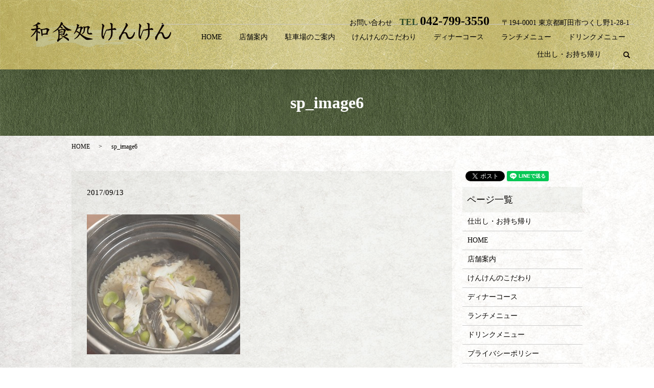

--- FILE ---
content_type: text/html; charset=UTF-8
request_url: https://www.kenken-tsukushino.jp/home/attachment/sp_image6
body_size: 3527
content:
  <!DOCTYPE HTML>
<html lang="ja" prefix="og: http://ogp.me/ns#">
<head>
  <meta charset="utf-8">
  <meta http-equiv="X-UA-Compatible" content="IE=edge,chrome=1">
  <meta name="viewport" content="width=device-width, initial-scale=1">
  <title>&raquo; sp_image6</title>
  <link rel='stylesheet' id='contact-form-7-css'  href='https://www.kenken-tsukushino.jp/wp-content/plugins/contact-form-7/includes/css/styles.css?ver=4.4.2' type='text/css' media='all' />
<script type='text/javascript' src='https://www.kenken-tsukushino.jp/wp-content/themes/kenken-tsukushino.jp/assets/js/vendor/jquery.min.js?ver=4.4.33'></script>
<link rel='shortlink' href='https://www.kenken-tsukushino.jp/?p=133' />
  <link rel="stylesheet" href="https://www.kenken-tsukushino.jp/wp-content/themes/kenken-tsukushino.jp/assets/css/main.css?1768760500">
  <script src="https://www.kenken-tsukushino.jp/wp-content/themes/kenken-tsukushino.jp/assets/js/vendor/respond.min.js"></script>
  <script type="application/ld+json">
  {
    "@context": "http://schema.org",
    "@type": "BreadcrumbList",
    "itemListElement":
    [
      {
        "@type": "ListItem",
        "position": 1,
        "item":
        {
          "@id": "https://www.kenken-tsukushino.jp/",
          "name": "和食処けんけん"
        }
      },
      {
        "@type": "ListItem",
        "position": 2,
        "item":
        {
          "@id": "",
          "name": ""
        }
      },
      {
        "@type": "ListItem",
        "position": 3,
        "item":
        {
          "@id": "https://www.kenken-tsukushino.jp/home/attachment/sp_image6/",
          "name": "sp_image6"
        }
      }
    ]
  }
  </script>


  <script type="application/ld+json">
  {
    "@context": "http://schema.org/",
    "@type": "Restaurant",
    "name": "和食処けんけん",
    "address": "〒194-0001　東京都町田市つくし野1-28-1",
    "telephone": "042-799-3550",
    "faxNumber": "",
    "url": "https://www.kenken-tsukushino.jp",
    "email": "http://kenken-tsukushino.jp/",
    "image": "https://www.kenken-tsukushino.jp/wp-content/uploads/image1.jpg",
    "logo": "https://www.kenken-tsukushino.jp/wp-content/uploads/logo.svg"
  }
  </script>
</head>
<body class="scrollTop">

  <div id="fb-root"></div>
  <script>(function(d, s, id) {
    var js, fjs = d.getElementsByTagName(s)[0];
    if (d.getElementById(id)) return;
    js = d.createElement(s); js.id = id;
    js.src = "//connect.facebook.net/ja_JP/sdk.js#xfbml=1&version=v2.9";
    fjs.parentNode.insertBefore(js, fjs);
  }(document, 'script', 'facebook-jssdk'));</script>

  <header>
    <section class="primary_header">
      <div class="row">
                <div class="title">
                      <a href="https://www.kenken-tsukushino.jp/">
              <object type="image/svg+xml" data="/wp-content/uploads/logo.svg" alt="和食処けんけん"></object>
            </a>
                  </div>
        <div class="hdr_info">
          <p>
            お問い合わせ　<strong class="text-primary text-large">TEL</strong> <span class="text-xlarge">042-799-3550</span> <br>〒194-0001 東京都町田市つくし野1-28-1
          </p>
        </div>
        <nav class="global_nav"><ul><li><a href="https://www.kenken-tsukushino.jp/">HOME</a></li>
<li><a href="https://www.kenken-tsukushino.jp/shop">店舗案内</a></li>
<li><a href="https://www.kenken-tsukushino.jp/shop#a1">駐車場のご案内</a></li>
<li><a href="https://www.kenken-tsukushino.jp/concept">けんけんのこだわり</a></li>
<li><a href="https://www.kenken-tsukushino.jp/dinner">ディナーコース</a></li>
<li><a href="https://www.kenken-tsukushino.jp/lunch">ランチメニュー</a></li>
<li><a href="https://www.kenken-tsukushino.jp/drink">ドリンクメニュー</a></li>
<li><a href="https://www.kenken-tsukushino.jp/takeout">仕出し・お持ち帰り</a></li>

              <li class="gnav_search">
                <a href="#">search</a>
  <div class="epress_search">
    <form method="get" action="https://www.kenken-tsukushino.jp/">
      <input type="text" placeholder="" class="text" name="s" autocomplete="off" value="">
      <input type="submit" value="Search" class="submit">
    </form>
  </div>
  </li>
            </ul>
            <div class="menu_icon">
              <a href="#menu"><span>メニュー開閉</span></a>
            </div></nav>      </div>
    </section>
  </header>

  <main>
              <h1 class="wow" style="">
      sp_image6            </h1>

    
    <section class="bread_wrap">
      <div class="container gutters">
        <div class="row bread">
              <ul class="col span_12">
              <li><a href="https://www.kenken-tsukushino.jp">HOME</a></li>
                      <li><a href=""></a></li>
                      <li>sp_image6</li>
                  </ul>
          </div>
      </div>
    </section>
        <section>
      <div class="container gutters">
        <div class="row">
          <div class="col span_9 column_main">
                  <article class="row article_detail">
      <div class="article_date">
        <p>2017/09/13</p>
      </div>
      <div class="row">
              <div class="col span_12">
          <p class="attachment"><a href='/wp-content/uploads/sp_image6.jpg'><img width="300" height="274" src="/wp-content/uploads/sp_image6-300x274.jpg" class="attachment-medium size-medium" alt="sp_image6" srcset="https://www.kenken-tsukushino.jp/wp-content/uploads/sp_image6-300x274.jpg 300w, https://www.kenken-tsukushino.jp/wp-content/uploads/sp_image6.jpg 640w" sizes="(max-width: 300px) 100vw, 300px" /></a></p>
        </div>
            </div>
      <div class="row epress_social">
        <div class="col span_12">
                  </div>
      </div>
    </article>

    <div class='epress_pager'>
      <div class="epress_pager_prev">
        <a href="https://www.kenken-tsukushino.jp/" rel="prev">HOME</a>      </div>
      <div class="epress_pager_next">
              </div>
    </div>
                </div>
          <div class="col span_3 column_sub">
            <section>
<style>
.share_section {
  /*background: #fff;*/
}
.share_button {
  letter-spacing: -.40em;
  padding-top: 30px;
}
.share_button > * {
  letter-spacing: normal;
}
.column_sub .share_button {
  margin-top: 0;
  padding-top: 0;
}
</style>
  <div class="container share_button">
    <!-- Facebook -->
    <style media="screen">
      .share_button > * {vertical-align: bottom; margin:0 2px;}
    </style>
    <div class="fb-share-button" data-href="https://www.kenken-tsukushino.jp/home/attachment/sp_image6" data-layout="button" data-size="small" data-mobile-iframe="false"><a class="fb-xfbml-parse-ignore" target="_blank" href="https://www.facebook.com/sharer/sharer.php?u=http%3A%2F%2Fweb01.iflag.jp%2Fshinki%2F1704%2Fshin-limited%2Fhtml%2Findex.html&amp;src=sdkpreparse">シェア</a></div>
    <!-- Twitter -->
    <a href="https://twitter.com/share" class="twitter-share-button">Tweet</a>
    <!-- LINE -->
    <div class="line-it-button" data-lang="ja" data-type="share-a" data-url="https://www.kenken-tsukushino.jp/home/attachment/sp_image6" style="display: none;"></div>
  </div>
</section>
<div class="sidebar">
  <div class="widget_wrap"><p class="widget_header">ページ一覧</p>		<ul>
			<li class="page_item page-item-240"><a href="https://www.kenken-tsukushino.jp/takeout">仕出し・お持ち帰り</a></li>
<li class="page_item page-item-12 current_page_ancestor current_page_parent"><a href="https://www.kenken-tsukushino.jp/">HOME</a></li>
<li class="page_item page-item-28"><a href="https://www.kenken-tsukushino.jp/shop">店舗案内</a></li>
<li class="page_item page-item-14"><a href="https://www.kenken-tsukushino.jp/concept">けんけんのこだわり</a></li>
<li class="page_item page-item-18"><a href="https://www.kenken-tsukushino.jp/dinner">ディナーコース</a></li>
<li class="page_item page-item-27"><a href="https://www.kenken-tsukushino.jp/lunch">ランチメニュー</a></li>
<li class="page_item page-item-23"><a href="https://www.kenken-tsukushino.jp/drink">ドリンクメニュー</a></li>
<li class="page_item page-item-7"><a href="https://www.kenken-tsukushino.jp/policy">プライバシーポリシー</a></li>
<li class="page_item page-item-11"><a href="https://www.kenken-tsukushino.jp/sitemap">サイトマップ</a></li>
		</ul>
		</div><div class="widget_wrap"><p class="widget_header">カテゴリー</p>		<ul>
	<li class="cat-item cat-item-2"><a href="https://www.kenken-tsukushino.jp/category/news" >お知らせ</a>
</li>
		</ul>
</div>		<div class="widget_wrap">		<p class="widget_header">最近の投稿</p>		<ul>
					<li>
				<a href="https://www.kenken-tsukushino.jp/news/962">1月のお休みについて</a>
						</li>
					<li>
				<a href="https://www.kenken-tsukushino.jp/news/1033">12月のお休みについて</a>
						</li>
					<li>
				<a href="https://www.kenken-tsukushino.jp/news/1030">11月のお休みについて</a>
						</li>
					<li>
				<a href="https://www.kenken-tsukushino.jp/news/1026">10月のお休みについて</a>
						</li>
					<li>
				<a href="https://www.kenken-tsukushino.jp/news/515">おせちの予約承ります。</a>
						</li>
				</ul>
		</div>		1</div>
          </div>
        </div>
      </div>
    </section>
    
  </main>
<footer>    
    <div class="wrapper-menu-footer">
      <div class="container">
        <div class="row">
          <nav class="col span_12 pc-only"><ul><li><a href="https://www.kenken-tsukushino.jp/">HOME</a></li>
<li><a href="https://www.kenken-tsukushino.jp/shop">店舗案内</a></li>
<li><a href="https://www.kenken-tsukushino.jp/shop#a1">駐車場のご案内</a></li>
<li><a href="https://www.kenken-tsukushino.jp/concept">けんけんのこだわり</a></li>
<li><a href="https://www.kenken-tsukushino.jp/dinner">ディナーコース</a></li>
<li><a href="https://www.kenken-tsukushino.jp/lunch">ランチメニュー</a></li>
<li><a href="https://www.kenken-tsukushino.jp/drink">ドリンクメニュー</a></li>
<li><a href="https://www.kenken-tsukushino.jp/takeout">仕出し・お持ち帰り</a></li>
<li><a href="https://www.kenken-tsukushino.jp/policy">プライバシーポリシー</a></li>
<li><a href="https://www.kenken-tsukushino.jp/sitemap">サイトマップ</a></li>
</ul></nav>        </div>
      </div>
    </div>
    
    <div class="container">
      <div class="row">
        <div class="col span_12 copyright">
          <p>Copyright &copy; 和食処けんけん All Rights Reserved.<br>
            【掲載の記事・写真・イラストなどの無断複写・転載を禁じます】</p>
        </div>
      </div>
    </div>
    <p class="pagetop"><a href="#top"></a></p>
  </footer>

  <script src="https://www.kenken-tsukushino.jp/wp-content/themes/kenken-tsukushino.jp/assets/js/vendor/bundle.js"></script>
  <script src="https://www.kenken-tsukushino.jp/wp-content/themes/kenken-tsukushino.jp/assets/js/main.js?"></script>

  <!-- twitter -->
  <script>!function(d,s,id){var js,fjs=d.getElementsByTagName(s)[0],p=/^http:/.test(d.location)?'http':'https';if(!d.getElementById(id)){js=d.createElement(s);js.id=id;js.src=p+'://platform.twitter.com/widgets.js';fjs.parentNode.insertBefore(js,fjs);}}(document, 'script', 'twitter-wjs');</script>

  <script src="https://d.line-scdn.net/r/web/social-plugin/js/thirdparty/loader.min.js" async="async" defer="defer"></script>

  <script type='text/javascript' src='https://www.kenken-tsukushino.jp/wp-content/plugins/contact-form-7/includes/js/jquery.form.min.js?ver=3.51.0-2014.06.20'></script>
<script type='text/javascript'>
/* <![CDATA[ */
var _wpcf7 = {"loaderUrl":"https:\/\/www.kenken-tsukushino.jp\/wp-content\/plugins\/contact-form-7\/images\/ajax-loader.gif","recaptchaEmpty":"\u3042\u306a\u305f\u304c\u30ed\u30dc\u30c3\u30c8\u3067\u306f\u306a\u3044\u3053\u3068\u3092\u8a3c\u660e\u3057\u3066\u304f\u3060\u3055\u3044\u3002","sending":"\u9001\u4fe1\u4e2d ..."};
/* ]]> */
</script>
<script type='text/javascript' src='https://www.kenken-tsukushino.jp/wp-content/plugins/contact-form-7/includes/js/scripts.js?ver=4.4.2'></script>
</body>
</html>


--- FILE ---
content_type: text/css
request_url: https://www.kenken-tsukushino.jp/wp-content/themes/kenken-tsukushino.jp/assets/css/main.css?1768760500
body_size: 16416
content:
@charset "UTF-8";
/* version */
@import url(vendor/common.css);
html {
  font-size: 62.5%;
  overflow-x: hidden;
}

body {
  background: url(https://www.kenken-tsukushino.jp/wp-content/uploads/bg.jpg);
  font-family: "Times New Roman", "游明朝", "Yu Mincho", "游明朝体", "YuMincho", "ヒラギノ明朝 Pro W3", "Hiragino Mincho Pro", "HiraMinProN-W3", "HGS明朝E", "メイリオ", Meiryo, serif;
  font-size: 14px;
  font-size: 1.4em;
  line-height: 1.4;
  color: #050301;
  height: auto !important;
  overflow: hidden;
}

main {
  overflow: hidden;
}

figure {
  margin: 0;
  text-align: center;
}

figure figcaption {
  margin-top: 0.5em;
  text-align: left;
}

a {
  color: #050301;
  text-decoration: underline;
}

a:hover {
  color: #2c4923;
  text-decoration: none;
}

.highlight a {
  color: #050301;
}

.highlight a:hover {
  color: #2c4923;
}

img {
  vertical-align: middle;
}

img.circle {
  border-radius: 50%;
}

p {
  margin: 0.5em 0 1em;
}

p:first-child {
  margin-top: 0;
}

p:last-child {
  margin-bottom: 0;
}

ol,
ul {
  margin: 0 0 1em;
  padding: 0 0 0 2.5em;
  line-height: 1.6;
}

ol:last-child,
ul:last-child {
  margin-bottom: 0;
}

ol ol,
ol ul,
ul ol,
ul ul {
  margin: 0.5em 0;
  padding-left: 2em;
}

ol ol:last-child,
ol ul:last-child,
ul ol:last-child,
ul ul:last-child {
  margin-bottom: 0.5em;
}

ul.list-unstyled {
  padding-left: 0;
  list-style: none;
}

ul.list-unstyled ol,
ul.list-unstyled ul {
  padding-left: 2em;
}

ul.list-inline {
  margin: 0;
  padding: 0;
  list-style: none;
  margin-left: -7px;
  font-size: 0px;
  font-size: 0rem;
  margin-bottom: 14px;
}

ul.list-inline > li {
  display: inline;
  padding-left: 7px;
  padding-right: 7px;
  white-space: nowrap;
  font-size: 14px;
  font-size: 1.4rem;
}

dl {
  margin: 0 0 1em;
  line-height: 1.6;
}

dl:last-child {
  margin-bottom: 0;
}

dl dt {
  font-weight: bold;
}

dl dd {
  margin-left: 0;
  margin-bottom: 0.5em;
}

dl dd:last-child {
  margin-bottom: 0;
}

table {
  border-collapse: collapse;
  border-spacing: 0;
}

td,
th {
  padding: 0;
}

main section {
  margin-bottom: 10%;
}

main section.highlight:last-child {
  margin-bottom: 0;
  padding-bottom: 10%;
}

.sp-mask {
  -webkit-transition: none !important;
  transition: none !important;
}

.highlight {
  padding: 4% 0;
  background: #f3f1ed;
  color: #050301;
}

#swipebox-overlay {
  z-index: 10000002 !important;
}

@media (min-width: 768px) {
  p {
    margin: 0.5em 0 1em;
  }
  dl.dl-horizontal {
    overflow: hidden;
  }
  dl.dl-horizontal dt {
    float: left;
    clear: left;
    margin-right: 1em;
  }
  dl.dl-horizontal dd {
    float: left;
  }
  main section {
    margin-bottom: 5%;
  }
  main section:last-child {
    margin-bottom: 7%;
  }
  main section.highlight:last-child {
    margin-bottom: 0;
    padding-bottom: 7%;
  }
}

@media (max-width: 767px) {
  .tile > * {
    height: auto !important;
  }
}

@media (min-width: 768px) {
  .gutters .row.row_inline {
    letter-spacing: -.40em;
  }
  .gutters .row.row_inline > .col {
    letter-spacing: normal;
    vertical-align: top;
    display: inline-block;
    float: none;
    margin-bottom: 5%;
  }
  .gutters .row.row_inline .span_1:nth-child(12n+1) {
    margin-left: 0;
  }
  .gutters .row.row_inline .span_2:nth-child(6n+1) {
    margin-left: 0;
  }
  .gutters .row.row_inline .span_3:nth-child(4n+1) {
    margin-left: 0;
  }
  .gutters .row.row_inline .span_4:nth-child(3n+1) {
    margin-left: 0;
  }
  .gutters .row.row_inline .span_5:nth-child(2n+1) {
    margin-left: 0;
  }
  .gutters .row.row_inline .span_6:nth-child(2n+1) {
    margin-left: 0;
  }
  .gutters .row.row_inline .span_7 {
    width: 57.5%;
  }
  .gutters .row.row_inline .span_8 {
    width: 66%;
  }
  .gutters .row.row_inline .span_9 {
    width: 74.5%;
  }
  .gutters .row.row_inline .span_10 {
    width: 83%;
  }
  .gutters .row.row_inline .span_11 {
    width: 91.5%;
  }
  .gutters .row.row_inline .span_12 {
    width: 100%;
  }
}

@media (max-width: 767px) {
  .tile > * {
    height: auto !important;
  }
}

main .column_main,
main .column_sub {
  overflow: hidden;
  min-height: 100px;
}

main .column_main .widget_header,
main .column_sub .widget_header {
  font-size: 18px;
  font-size: 1.8rem;
  padding: 0.5em;
  margin-bottom: 0;
}

main .column_main .widget_header + *:not(.calendar_wrap),
main .column_sub .widget_header + *:not(.calendar_wrap) {
  padding: 0;
  margin: 0 auto 1em;
}

main .column_main .widget_header + .epress_search,
main .column_main .widget_header + .textwidget,
main .column_sub .widget_header + .epress_search,
main .column_sub .widget_header + .textwidget {
  padding: 10px 0;
}

main .column_main .widget_wrap > ul,
main .column_main .widget_wrap .menu,
main .column_sub .widget_wrap > ul,
main .column_sub .widget_wrap .menu {
  margin: 0;
  padding: 0;
  list-style: none;
}

main .column_main .widget_wrap > ul ul,
main .column_main .widget_wrap .menu ul,
main .column_sub .widget_wrap > ul ul,
main .column_sub .widget_wrap .menu ul {
  margin: 0;
  padding: 0;
  list-style: none;
}

main .column_main .widget_wrap > ul li,
main .column_main .widget_wrap .menu li,
main .column_sub .widget_wrap > ul li,
main .column_sub .widget_wrap .menu li {
  padding: 0.5em 0.7em;
  border-bottom: 1px solid #ccc;
}

main .column_main .widget_wrap > ul li:last-child,
main .column_main .widget_wrap .menu li:last-child,
main .column_sub .widget_wrap > ul li:last-child,
main .column_sub .widget_wrap .menu li:last-child {
  border-bottom: 0;
}

main .column_main .widget_wrap > ul li a,
main .column_main .widget_wrap .menu li a,
main .column_sub .widget_wrap > ul li a,
main .column_sub .widget_wrap .menu li a {
  display: block;
  text-decoration: none;
}

main .column_main .widget_wrap > ul li a:hover,
main .column_main .widget_wrap .menu li a:hover,
main .column_sub .widget_wrap > ul li a:hover,
main .column_sub .widget_wrap .menu li a:hover {
  text-decoration: underline;
}

@media (max-width: 900px) {
  .gutters .span_3.column_sub,
  .gutters .span_9.column_main {
    float: none;
    width: 100%;
    margin-left: 0;
  }
}

@media (min-width: 600px) and (max-width: 900px) {
  .gutters .span_3.column_sub .sidebar {
    letter-spacing: -.40em;
  }
  .gutters .span_3.column_sub .sidebar .widget_wrap {
    letter-spacing: normal;
    display: inline-block;
    vertical-align: top;
    width: 49%;
    margin-left: 2%;
  }
  .gutters .span_3.column_sub .sidebar .widget_wrap:nth-child(2n+1) {
    margin-left: 0;
  }
}

@media (min-width: 768px) {
  .container {
    max-width: 1000px;
  }
}

@media (min-width: 1024px) {
  .container {
    padding: 0 10px;
  }
}

.article_button {
  margin-top: 5%;
}

@media (min-width: 768px) {
  .article_detail:not(.reverse) .col.span_12 + .span_4,
  .article_list:not(.reverse) .col.span_12 + .span_4 {
    margin-left: 0;
  }
  .article_detail.reverse .col.span_12,
  .article_list.reverse .col.span_12 {
    margin-left: 0;
  }
}

.sidebar {
  visibility: hidden;
}

.sidebar > .widget_wrap {
  visibility: visible;
}

.gutters .col.span_12 + .span_12 {
  margin-left: 0;
}

.sitemap {
  padding: 0;
  margin: 0;
}

.sitemap li {
  list-style: none;
  padding: 10px 0 10px 15px;
  border-bottom: 1px solid #ccc;
}

.sitemap a {
  font-size: 16px;
  font-size: 1.6rem;
  text-decoration: none;
}

.sitemap a:hover {
  text-decoration: underline;
}

@media (min-width: 768px) {
  .sitemap a {
    font-size: 22px;
    font-size: 2.2rem;
  }
}

.parallax_h1 {
  height: 250px;
  position: relative;
}

.parallax_h1:before {
  content: '';
  display: block;
  position: absolute;
  top: 0;
  left: 0;
  right: 0;
  bottom: 0;
  margin: auto;
  background: rgba(0, 0, 0, 0.3);
}

.parallax_h1 h1 {
  color: #fff;
}

.parallax_h1 h1:after, .parallax_h1 h1:before {
  background: #fff;
}

@media (min-width: 768px) {
  .parallax_h1 {
    height: 450px;
  }
}

.map_wide #map_canvas,
.map_wide iframe {
  position: absolute;
  top: 0;
  left: 0;
  width: 100%;
  height: 100%;
}

.map_wide img {
  max-width: none;
}

.slick-track {
  margin: 0 auto;
}

.col dl p {
  line-height: 1.4;
  margin: 0;
}

.col p {
  line-height: 1.8;
}

.container {
  padding: 0 10px;
}

@media (min-width: 1020px) {
  .container {
    padding: 0;
  }
}

#fb-root,
.fb-page {
  font-family: "lucida grande", tahoma, verdana, arial, "hiragino kaku gothic pro",meiryo,"ms pgothic",sans-serif !important;
}

#swipebox-overlay {
  background: rgba(13, 13, 13, 0.8);
}

header {
  position: relative;
  z-index: 100;
  width: 100%;
  background: #f8f9f8;
  box-shadow: 0 1px 1px rgba(0, 0, 0, 0.1);
}

header section {
  margin: 0;
  width: 100%;
}

header .row {
  margin: 0 3%;
}

header .primary_header {
  color: #050301;
}

header .title {
  max-width: 40%;
  margin: 0;
  width: 20%;
  padding: 10px 1%;
  line-height: 1;
  text-align: left;
  font-size: 10px;
  font-size: 1rem;
}

@media (max-width: 620px) {
  header .title {
    padding: 10px 1% 60px;
  }
}

header .title img {
  width: auto;
  max-width: 100%;
  vertical-align: middle;
}

header .title a {
  display: inline-block;
}

header .title object {
  pointer-events: none;
  width: 275px;
  height: 50px;
}

@media (max-width: 600px) {
  header .title object {
    width: 200px;
    height: 36.36364px;
    min-height: 45px;
  }
}

header .global_nav:not(:last-child) {
  display: none;
}

header .global_nav > ul {
  position: absolute;
  z-index: -1;
  top: 100%;
  left: 0;
  right: 0;
  margin: auto;
  width: 100%;
  overflow: auto;
  -webkit-overflow-scrolling: touch;
  margin: 0;
  padding: 0;
  list-style: none;
  border-top: 1px solid #fff;
}

@media (min-width: 768px) {
  header .global_nav > ul {
    left: auto;
    width: 50%;
    max-width: 400px;
  }
}

header .global_nav > ul > li {
  border-bottom: 1px solid #fff;
}

header .global_nav > ul > li a {
  display: block;
  padding: 1em;
  text-decoration: none;
  color: #fff;
  background: rgba(44, 73, 35, 0.9);
}

header .global_nav > ul > li a:hover {
  color: #fff;
}

header .global_nav > ul > li a:active {
  background: #2c4923;
  color: #fff;
}

header .global_nav > ul > li > a {
  background: rgba(44, 73, 35, 0.9);
}

header .global_nav .menu_icon {
  position: absolute;
  top: 50%;
  right: 5%;
  -webkit-transform: translateY(-50%);
  transform: translateY(-50%);
}

header .global_nav .menu_icon a {
  position: relative;
  display: block;
  width: 20px;
  height: 20px;
  padding: 0;
  -webkit-transition: -webkit-transform .3s;
  transition: -webkit-transform .3s;
  transition: transform .3s;
  transition: transform .3s, -webkit-transform .3s;
  overflow: hidden;
}

header .global_nav .menu_icon a:before, header .global_nav .menu_icon a:after {
  content: "";
  display: block;
  position: absolute;
  left: 0;
  right: 0;
  margin: auto;
  width: 100%;
  height: 4px;
  background: #2c4923;
  -webkit-transition: -webkit-transform .5s;
  transition: -webkit-transform .5s;
  transition: transform .5s;
  transition: transform .5s, -webkit-transform .5s;
}

header .global_nav .menu_icon a:before {
  top: 0;
}

header .global_nav .menu_icon a:after {
  bottom: 0;
}

header .global_nav .menu_icon a span {
  position: absolute;
  top: 50%;
  -webkit-transform: translate(0, -50%);
  transform: translate(0, -50%);
  left: 0;
  right: 0;
  margin: auto;
  width: 100%;
  height: 4px;
  background: #2c4923;
  -webkit-transition: -webkit-transform .5s;
  transition: -webkit-transform .5s;
  transition: transform .5s;
  transition: transform .5s, -webkit-transform .5s;
  overflow: hidden;
  text-indent: 100%;
  white-space: nowrap;
}

header .global_nav .menu_icon a.close:not(.fix) {
  background: none;
}

header .global_nav .menu_icon a.close:not(.fix):before {
  top: 50%;
  -webkit-transform: translate(0, -50%) rotate(45deg);
  transform: translate(0, -50%) rotate(45deg);
  background: #2c4923;
}

header .global_nav .menu_icon a.close:not(.fix):after {
  bottom: 50%;
  -webkit-transform: translate(0, 50%) rotate(-45deg);
  transform: translate(0, 50%) rotate(-45deg);
  background: #2c4923;
}

header .global_nav .menu_icon a.close:not(.fix) span {
  -webkit-transform: translate(100%, -50%);
  transform: translate(100%, -50%);
}

header .global_nav > ul {
  -webkit-transform-origin: center top;
  transform-origin: center top;
  visibility: hidden;
  -webkit-transition: -webkit-transform .3s;
  transition: -webkit-transform .3s;
  transition: transform .3s;
  transition: transform .3s, -webkit-transform .3s;
  -webkit-transform: rotateX(90deg);
  transform: rotateX(90deg);
}

header.menu_open .global_nav > ul {
  visibility: visible;
  -webkit-transform: rotateX(0deg);
  transform: rotateX(0deg);
}

#google_translate_element, .translate_gt {
  position: absolute;
  top: 50%;
  right: 15%;
  margin-top: -12px;
}

.translate_gt {
  margin-top: -14px;
}

@media (min-width: 1200px) {
  header .container .row {
    display: table;
    width: 100%;
    margin-bottom: 0;
  }
  header .row {
    margin: 0;
    display: table;
    margin: 0 3%;
    width: 94%;
    table-layout: fixed;
  }
  header .title, header .global_nav {
    height: 136px;
    display: table-cell;
    margin: 0;
    vertical-align: middle;
  }
  header .title {
    max-width: none;
    width: 275px;
    max-width: none;
    padding: 10px 0;
  }
  header .title img {
    width: auto;
  }
  header .global_nav {
    text-align: right;
    width: calc(94vw - 275px);
    padding: 0;
  }
  header .global_nav:not(:last-child) {
    display: table-cell;
  }
  header .global_nav > ul {
    position: static;
    display: inline-block;
    width: auto;
    padding-left: 20px;
    border: none;
    background: none;
    visibility: visible;
    font-size: 0px;
    font-size: 0rem;
    -webkit-transform: none;
    transform: none;
    text-align: left;
    overflow: visible;
    max-width: none;
  }
  header .global_nav > ul > li {
    display: inline-block;
    vertical-align: middle;
    border: none;
    line-height: 1.5;
    padding: .3em 1.2em;
    border-left: 1px;
    font-size: 14px;
    font-size: 1.4rem;
  }
}

@media (min-width: 1200px) and (max-width: 900px) {
  header .global_nav > ul > li {
    padding: .3em .7em;
  }
}

@media (min-width: 1200px) {
  header .global_nav > ul > li > a {
    display: inline;
    padding: 0;
    color: #000000;
    text-decoration: none;
    background: transparent;
  }
  header .global_nav > ul > li > a:hover {
    border-bottom: 2px solid #2c4923;
    color: #2c4923;
  }
  header .global_nav > ul > li > a:active {
    background: none;
  }
  header .global_nav > ul > li a {
    padding: .3em 0;
    -webkit-transition: .3s;
    transition: .3s;
  }
  header .global_nav > ul > li:last-child {
    border-right: 1px;
  }
  header .global_nav .menu_icon {
    display: none;
  }
  #google_translate_element, .translate_gt {
    position: static;
    float: right;
    margin-top: 3px;
    margin-left: 1em;
  }
  .translate_gt {
    margin-top: 0;
  }
  body.tablet header .global_nav {
    width: calc(962px - 275px);
    width: calc(94vw - 275px);
  }
}

@media (max-width: 767px) {
  header .global_nav > ul > li > a > br,
  header .global_nav > ul > li > a > span {
    display: none;
  }
}

.hdr_info {
  display: block;
  position: absolute;
  top: 5%;
  right: 12%;
  text-align: right;
}

@media (min-width: 1200px) {
  .hdr_info {
    display: block;
    position: absolute;
    top: 35px;
    right: 3%;
  }
  .hdr_info br {
    display: none;
  }
}

@media (max-width: 620px) {
  .hdr_info {
    display: block;
    position: absolute;
    top: 55%;
    left: 10px;
    text-align: left;
  }
}

footer {
  position: relative;
  background: #efebe4;
  color: #fff;
}

footer a {
  color: #fff;
}

footer a:hover {
  color: #fff;
}

footer nav {
  text-align: center;
}

footer nav ul {
  margin: 0;
  padding: 0;
  list-style: none;
}

footer nav ul li + li {
  border-top: 1px solid white;
}

footer nav a {
  display: block;
  padding: .7em 0;
  text-decoration: none;
}

footer nav a:hover {
  text-decoration: underline;
}

footer .copyright {
  text-align: center;
}

footer .copyright p {
  padding: 1em .3em;
}

@media (min-width: 768px) {
  footer .row:not(:last-child) {
    margin-bottom: 5px;
  }
  footer nav {
    text-align: center;
  }
  footer nav ul {
    margin: 0;
    padding: 0;
    list-style: none;
    font-size: 0px;
    font-size: 0rem;
    white-space: normal;
  }
  footer nav ul > li {
    display: inline;
    padding-left: 0;
    padding-right: 0;
    white-space: nowrap;
    font-size: 14px;
    font-size: 1.4rem;
  }
  footer nav ul li {
    line-height: 1.5;
    white-space: normal;
  }
  footer nav ul li + li {
    border: 0;
  }
  footer nav ul li:not(:first-child):before {
    content: "|";
    margin-right: .3em;
    margin-left: .3em;
  }
  footer nav a {
    display: inline;
    padding: 0;
  }
}

@media (min-width: 768px) and (max-width: 1023px) {
  footer nav ul li.tablet-break:after {
    content: "\A";
    white-space: pre;
  }
  footer nav ul li.tablet-break + li:before {
    display: none;
  }
}

/*
 * フッターパターンA(footer pattern A)
 */
@media (min-width: 768px) {
  footer .container .row .col {
    float: none;
    width: 100%;
  }
  footer .container .row nav {
    padding: 1em 0 0;
  }
  footer .container .row nav ul {
    display: inline-block;
  }
  footer .container .row nav a {
    display: inline-block;
    padding: .3em .3em;
  }
}

.slider-pro.contents {
  overflow: hidden;
  margin: 0 auto !important;
}

.slider-pro.contents .sp-caption-container {
  width: 90%;
  margin: 0 auto;
  padding: 10px;
}

.slider-pro.contents .sp-caption-container h3 {
  margin: 0 0 15px;
  font-size: 14px;
  font-size: 1.4rem;
}

.slider-pro.contents .sp-caption-container h3:last-child {
  margin-bottom: 0;
}

.slider-pro.contents .sp-caption-container p {
  font-size: 13px;
  font-size: 1.3rem;
}

.slider-pro.contents.sp-horizontal .sp-previous-arrow {
  left: 10px;
  margin-top: 180px;
}

.slider-pro.contents.sp-horizontal .sp-next-arrow {
  right: 10px;
  margin-top: 180px;
}

.slider-pro.contents .sp-next-arrow:after,
.slider-pro.contents .sp-next-arrow:before,
.slider-pro.contents .sp-previous-arrow:after,
.slider-pro.contents .sp-previous-arrow:before {
  background-color: #2c4923;
}

@media (max-width: 767px) {
  .slider-pro.contents .sp-arrow {
    width: 10px;
    height: 15px;
  }
}

@media (min-width: 768px) {
  .slider-pro.contents .sp-caption-container {
    width: 450px;
    min-height: 40px;
    margin: 10px auto 0;
    border-right: 1px dashed #999;
    border-left: 1px dashed #999;
  }
  .slider-pro.contents .sp-arrow {
    width: 10px;
    height: 15px;
  }
  .slider-pro.contents.sp-horizontal .sp-previous-arrow {
    left: 50%;
    margin-top: 187.5px;
    margin-left: -230px;
  }
  .slider-pro.contents.sp-horizontal .sp-next-arrow {
    right: 50%;
    margin-top: 187.5px;
    margin-right: -230px;
  }
}

.slider-pro.center {
  overflow: hidden;
  width: 100%;
}

.slider-pro.center .sp-button {
  border: none;
  background: #d2d2d2;
}

.slider-pro.center .sp-selected-button {
  background: #2c4923;
}

.slider-pro.center.sp-horizontal .sp-arrows {
  left: 0;
  right: 0;
  max-width: 1000px;
  margin-left: auto;
  margin-right: auto;
}

.slider-pro.center.sp-horizontal .sp-previous-arrow {
  left: 10px;
}

.slider-pro.center.sp-horizontal .sp-next-arrow {
  right: 10px;
}

.slider-pro.center .sp-previous-arrow,
.slider-pro.center .sp-next-arrow {
  width: 30px;
  height: 30px;
  background-color: rgba(44, 73, 35, 0.7);
  background-position: center center;
  background-repeat: no-repeat;
  background-size: 8px;
}

.slider-pro.center .sp-previous-arrow {
  background-image: url(https://www.kenken-tsukushino.jp/wp-content/uploads/arrow_left_wh.png);
}

.slider-pro.center .sp-next-arrow {
  background-image: url(https://www.kenken-tsukushino.jp/wp-content/uploads/arrow_right_wh.png);
}

.slider-pro.center .sp-next-arrow:after,
.slider-pro.center .sp-next-arrow:before,
.slider-pro.center .sp-previous-arrow:after,
.slider-pro.center .sp-previous-arrow:before {
  display: none;
}

.slider-pro.center .sp-layer {
  line-height: 1.2;
  white-space: normal !important;
  font-size: 20px;
  font-size: 2rem;
  color: #050301;
}

.slider-pro.center .sp-layer small {
  font-size: 14px;
  font-size: 1.4rem;
}

@media (min-width: 768px) {
  .slider-pro.center .sp-layer {
    font-size: 22px;
    font-size: 2.2rem;
  }
  .slider-pro.center .sp-padding {
    padding: 35px;
  }
}

@media (min-width: 1100px) {
  .slider-pro.center.sp-horizontal .sp-previous-arrow {
    left: -15px;
  }
  .slider-pro.center.sp-horizontal .sp-next-arrow {
    right: -15px;
  }
}

.slider-pro.wide {
  position: relative;
  overflow: hidden;
  width: 100%;
  max-width: 1600px;
  margin: 0 auto 10px;
}

.slider-pro.wide .sp-buttons {
  position: absolute;
  z-index: 2;
  bottom: 10px;
  right: 10px;
  width: auto;
  padding-top: 0;
  text-align: right;
}

.slider-pro.wide .sp-button {
  border: none;
  background: #d2d2d2;
}

.slider-pro.wide .sp-selected-button {
  background: #2c4923;
}

.slider-pro.wide .sp-previous-arrow,
.slider-pro.wide .sp-next-arrow {
  z-index: 2;
}

.slider-pro.wide .sp-next-arrow:after,
.slider-pro.wide .sp-next-arrow:before,
.slider-pro.wide .sp-previous-arrow:after,
.slider-pro.wide .sp-previous-arrow:before {
  color: #fff;
}

.slider-pro.wide .hps-slider-mask {
  position: absolute;
  z-index: 1;
  top: 0;
  left: 0;
  width: 100%;
  height: 100%;
}

.slider-pro.wide .hps-slider-mask.stripe {
  background-color: rgba(255, 255, 255, 0.2);
  background-image: url(https://www.kenken-tsukushino.jp/wp-content/uploads/mask_stripe.png);
}

.slider-pro.wide .hps-slider-copy {
  position: relative;
  top: 50%;
  -webkit-transform: translateY(-50%);
  transform: translateY(-50%);
  padding: 0 50px;
  color: #050301;
  text-align: left;
  font-size: 12px;
  font-size: 1.2rem;
}

.slider-pro.wide .hps-slider-copy .lead {
  margin: 0;
  font-size: 18px;
  font-size: 1.8rem;
  line-height: 1;
  text-align: center;
  color: #050301;
}

.slider-pro.wide.disable-arrows .hps-slider-copy {
  padding: 0 10px;
}

.slider-pro.wide .hps-slider-scroll {
  display: none;
}

@media (max-width: 767px) {
  .slider-pro.wide.sp-disable-arrows .hps-slider-copy {
    padding: 0 10px;
  }
}

@media (min-width: 768px) {
  .slider-pro.wide .sp-buttons {
    bottom: 20px;
    right: 25px;
  }
  .slider-pro.wide .sp-button {
    width: 18px;
    height: 18px;
    margin: 0 10px;
  }
  .slider-pro.wide .hps-slider-copy {
    text-align: center;
    font-size: 17px;
    font-size: 1.7rem;
    line-height: 1.8;
  }
  .slider-pro.wide .hps-slider-copy .lead {
    font-size: 46px;
    font-size: 4.6rem;
  }
  .slider-pro.wide .hps-slider-scroll {
    display: block;
    position: absolute;
    left: 0;
    bottom: 15px;
    width: 100%;
    text-align: center;
  }
  .slider-pro.wide .hps-slider-scroll a {
    display: inline-block;
    width: 100px;
    padding-bottom: 45px;
    background: url(https://www.kenken-tsukushino.jp/wp-content/uploads/arrow_down_white.png) center bottom no-repeat;
    text-align: center;
    color: #fff;
    font-size: 12px;
    font-size: 1.2rem;
    text-decoration: none;
  }
  .slider-pro.wide .hps-slider-scroll.text-black a {
    background: url(https://www.kenken-tsukushino.jp/wp-content/uploads/arrow_down_black.png) center bottom no-repeat;
    color: #000;
  }
}

@media (min-width: 1024px) {
  .slider-pro.wide .hps-slider-scroll {
    display: block;
    bottom: 45px;
  }
}

@media (max-width: 767px) {
  .bf-af .row:not(:last-child) {
    margin-bottom: 10%;
  }
  .bf-af .before {
    padding-bottom: 16%;
    background: url(https://www.kenken-tsukushino.jp/wp-content/uploads/arrow_down.svg) center bottom no-repeat;
    background-size: 20%;
    background-size: 45px auto;
  }
  .bf-af .after:not(:last-child) {
    margin-bottom: 10%;
  }
}

@media (min-width: 768px) {
  .bf-af {
    display: table;
    table-layout: fixed;
    width: 100%;
  }
  .bf-af .before, .bf-af .after {
    display: table-cell;
    vertical-align: top;
  }
  .bf-af .before span {
    display: block;
    position: relative;
  }
  .bf-af .before span:after {
    content: '';
    display: block;
    position: absolute;
    top: 0;
    height: 100%;
    background: url(https://www.kenken-tsukushino.jp/wp-content/uploads/arrow_right.svg) center center no-repeat;
    background-size: 100%;
  }
  .bf-af.col2 .before {
    width: 55%;
    padding-right: 10%;
  }
  .bf-af.col2 .after {
    width: 45%;
  }
  .bf-af.col2 .before span:after {
    width: 10%;
    right: -16%;
  }
  .bf-af.col4 .before:nth-child(1) {
    width: 24%;
    padding-left: 0;
    padding-right: 2%;
  }
  .bf-af.col4 .after:nth-child(2) {
    width: 26%;
    padding-left: 3%;
    padding-right: 1%;
  }
  .bf-af.col4 .before:nth-child(3) {
    width: 26%;
    padding-left: 1%;
    padding-right: 3%;
  }
  .bf-af.col4 .after:nth-child(4) {
    width: 24%;
    padding-left: 2%;
    padding-right: 0;
  }
  .bf-af.col4 .before span:after {
    width: 13%;
    right: -18%;
  }
}

main section.bread_wrap {
  margin-bottom: 2%;
}

.bread {
  overflow: hidden;
  margin: 0;
  font-size: 12px;
  font-size: 1.2rem;
}

.bread ul {
  padding: 1em 0;
  margin: 0 auto;
  float: none;
}

.bread ul li {
  list-style: none;
  position: relative;
  float: left;
  padding-right: 2em;
  margin-right: 1.5em;
}

.bread ul li a {
  text-decoration: none;
  color: #050301;
}

.bread ul li a:hover {
  color: #2c4923;
  text-decoration: none;
}

.bread ul li:after {
  content: '>';
  display: block;
  position: absolute;
  top: 0;
  right: 0;
  bottom: 0;
  margin: auto;
}

.bread ul li:last-child {
  padding-right: 0;
  margin-right: 0;
}

.bread ul li:last-child:after {
  content: none;
}

.button, .inquiry .wpcf7-submit {
  display: inline-block;
  min-width: 0px;
  margin: 0;
  padding: 1em 1em;
  border: 0;
  border-radius: 4px;
  line-height: 1;
  background: #2c4923;
  color: #fff;
  text-align: center;
  text-decoration: none;
  -webkit-appearance: none;
  -moz-appearance: none;
  appearance: none;
  -webkit-transition: .3s;
  transition: .3s;
}

.button:hover, .inquiry .wpcf7-submit:hover {
  background: #ced4d2;
  color: #2c4923;
}

.highlight .button, .highlight .inquiry .wpcf7-submit, .inquiry .highlight .wpcf7-submit {
  color: #fff;
}

.highlight .button:hover, .highlight .inquiry .wpcf7-submit:hover, .inquiry .highlight .wpcf7-submit:hover {
  color: #2c4923;
}

.button.block, .inquiry .block.wpcf7-submit {
  display: block;
  min-width: 0;
}

.button.inverse, .inquiry .inverse.wpcf7-submit {
  border: 0;
  border-radius: 4px;
  background: #000;
  color: #fff;
}

.button.inverse:hover, .inquiry .inverse.wpcf7-submit:hover {
  background: #1a1a1a;
  color: #fff;
}

.button.cancel, .inquiry .cancel.wpcf7-submit {
  background: #888;
  color: #fff;
}

.button.cancel:hover, .inquiry .cancel.wpcf7-submit:hover {
  background: #6f6f6f;
}

.button.large, .inquiry .large.wpcf7-submit {
  padding: 1em 2em;
  font-size: 16px;
  font-size: 1.6rem;
}

.button + .button, .inquiry .wpcf7-submit + .button, .inquiry .button + .wpcf7-submit, .inquiry .wpcf7-submit + .wpcf7-submit {
  margin-left: 0.5em;
}

.button span, .inquiry .wpcf7-submit span {
  line-height: 1;
  padding-left: 20px;
  background: url(https://www.kenken-tsukushino.jp/wp-content/uploads/btn_icon.png) left center no-repeat;
  background-size: auto 14px;
}

.feature {
  color: #fff;
}

.feature h3 {
  margin: 0;
  text-align: center;
  color: #fff;
  font-size: 22px;
  font-size: 2.2rem;
}

.feature img {
  width: 100%;
}

.feature .col {
  display: table;
  table-layout: fixed;
}

.feature .col:not(:last-child) {
  margin-bottom: 0;
}

.feature .col:nth-child(1) {
  background: #49afe6;
}

.feature .col:nth-child(2) {
  background: #8ed95d;
}

.feature .col:nth-child(3) {
  background: #f6aa48;
}

.feature .col:nth-child(4) {
  background: #f98282;
}

.feature .col .textbox {
  display: table-cell;
  width: 70%;
  padding: 1em 3%;
  vertical-align: middle;
}

.feature .col figure {
  display: table-cell;
  width: 30%;
  vertical-align: middle;
}

.feature .col figure:first-child img {
  text-align: left;
}

.feature .col figure:last-child img {
  text-align: right;
}

@media (min-width: 768px) {
  .feature h3 {
    margin: 10px 0 15px;
    font-size: 26px;
    font-size: 2.6rem;
  }
  .feature .col {
    display: block;
    table-layout: auto;
  }
  .feature .col .textbox {
    display: block;
    width: auto;
    height: 250px;
    padding: 10px;
    font-size: 13px;
    font-size: 1.3rem;
  }
  .feature .col figure {
    display: inline;
    width: auto;
    vertical-align: middle;
  }
}

.grid {
  display: block;
  margin: 0;
}

.grid.row, .grid .row, .grid.col, .grid .col {
  margin: 0;
}

.has-child-grid .grid {
  display: -webkit-box;
  display: -moz-flex;
  display: flex;
  -webkit-box-pack: center;
  -moz-justify-content: center;
  justify-content: center;
  -webkit-box-align: stretch;
  -moz-align-items: stretch;
  align-items: stretch;
}

.has-child-grid .grid .col {
  display: -webkit-box;
  display: -moz-flex;
  display: flex;
  -webkit-box-direction: normal;
  -webkit-box-orient: vertical;
  -moz-flex-direction: column;
  flex-direction: column;
  -webkit-box-pack: center;
  -moz-justify-content: center;
  justify-content: center;
  text-align: center;
}

.has-child-grid .grid .col.span_12 {
  padding: 20px 0;
}

.grid .grid-arrow {
  position: relative;
  overflow: hidden;
}

.grid .grid-arrow:after {
  content: '';
  display: block;
  position: absolute;
  right: -15px;
  bottom: -15px;
  width: 30px;
  height: 30px;
  background-color: #fff;
  -webkit-transform: rotate(45deg);
  transform: rotate(45deg);
  -webkit-transition: .3s;
  transition: .3s;
}

.grid p {
  margin: 0;
  padding: 0.2em 0;
}

.grid a {
  color: #fff;
  text-decoration: none;
  -webkit-transition: .3s;
  transition: .3s;
}

.grid a > [style^="background-image"], .grid a img {
  -webkit-transition: .3s;
  transition: .3s;
}

.grid a:hover > [style^="background-image"], .grid a:hover img {
  opacity: 0.6;
}

.grid .grid-bg1 {
  background-color: #e74c3c;
}

.grid .grid-bg1:hover {
  background-color: #eb6d60;
}

.grid .grid-bg1:hover .grid-arrow:after {
  background-color: #df2e1b;
}

.grid .grid-bg2 {
  background-color: #3498db;
}

.grid .grid-bg2:hover {
  background-color: #57aae1;
}

.grid .grid-bg2:hover .grid-arrow:after {
  background-color: #2383c4;
}

.grid .grid-bg3 {
  background-color: #f1c40f;
}

.grid .grid-bg3:hover {
  background-color: #f3cd36;
}

.grid .grid-bg3:hover .grid-arrow:after {
  background-color: #cba50c;
}

.grid .grid-bg4 {
  background-color: #1abc9c;
}

.grid .grid-bg4:hover {
  background-color: #1fe0ba;
}

.grid .grid-bg4:hover .grid-arrow:after {
  background-color: #15987e;
}

.grid .grid-bg5 {
  background-color: #9b59b6;
}

.grid .grid-bg5:hover {
  background-color: #ac75c2;
}

.grid .grid-bg5:hover .grid-arrow:after {
  background-color: #8646a0;
}

.grid .grid-bg6 {
  background-color: #34495e;
}

.grid .grid-bg6:hover {
  background-color: #435d78;
}

.grid .grid-bg6:hover .grid-arrow:after {
  background-color: #253544;
}

.grid .grid-bg7 {
  background-color: #2ecc71;
}

.grid .grid-bg7:hover {
  background-color: #4cd787;
}

.grid .grid-bg7:hover .grid-arrow:after {
  background-color: #26ab5f;
}

.ie .grid .grid-arrow:after {
  display: none;
}

@media (min-width: 768px) {
  .grid {
    display: -webkit-box;
    display: -moz-flex;
    display: flex;
    -webkit-box-pack: center;
    -moz-justify-content: center;
    justify-content: center;
    -webkit-box-align: stretch;
    -moz-align-items: stretch;
    align-items: stretch;
  }
  .grid .col {
    display: -webkit-box;
    display: -moz-flex;
    display: flex;
    -webkit-box-direction: normal;
    -webkit-box-orient: vertical;
    -moz-flex-direction: column;
    flex-direction: column;
    -webkit-box-pack: center;
    -moz-justify-content: center;
    justify-content: center;
    text-align: center;
  }
  .grid .col.span_12 {
    padding: 0;
  }
  .grid .col.has-child-grid > * {
    -webkit-box-flex: 1;
    -moz-flex-grow: 1;
    flex-grow: 1;
  }
  .grid p {
    margin: 0;
    padding: 0.2em 0;
  }
}

.guide figure {
  margin-bottom: 1em;
}

.guide figure img {
  width: auto;
  max-width: 100%;
}

.guide .message .contents_link {
  text-align: center;
}

@media (min-width: 768px) {
  .guide {
    position: relative;
    display: -webkit-box;
    display: flex;
    -webkit-box-orient: horizontal;
    -webkit-box-direction: normal;
    flex-direction: row;
    -webkit-box-align: center;
    align-items: center;
    width: 100%;
    margin-top: -1em;
  }
  .guide figure {
    -webkit-box-flex: 1;
    flex: 1;
    margin-bottom: 0;
    min-width: 0;
  }
  .guide .message {
    -webkit-box-flex: 3;
    flex: 3;
    padding-left: 2%;
    padding-bottom: 45px;
  }
  .guide .message.text-only {
    padding-bottom: 0;
  }
  .guide .message h2 {
    margin-bottom: 1em;
  }
  .guide .message .contents_link {
    position: absolute;
    bottom: 0;
    left: 0;
    width: 100%;
    text-align: center;
  }
  .guide.reverse {
    -webkit-box-orient: horizontal;
    -webkit-box-direction: reverse;
    flex-direction: row-reverse;
  }
  .guide.reverse .message {
    padding-left: 0;
    padding-right: 2%;
  }
  .ie .guide {
    display: table;
  }
  .ie .guide figure {
    display: table-cell;
    width: 23.5%;
    vertical-align: middle;
  }
  .ie .guide .message {
    display: table-cell;
    width: 74.5%;
    padding-left: 2%;
    vertical-align: middle;
  }
  .ie .guide.reverse .message {
    padding-left: 2%;
    padding-right: 0;
  }
}

/* お問い合わせフォーム(form liên lạc) */
.inquiry fieldset {
  margin: 0;
  padding: 20px 10px;
  border: 0;
  background: #f3f1ed;
}

.inquiry fieldset .row {
  margin: 0;
}

.inquiry dl {
  margin: 0;
  padding: 0;
}

.inquiry dt {
  font-weight: normal;
}

.inquiry dt.col:not(:last-child) {
  margin-bottom: 1em;
}

.inquiry dd {
  margin: 0;
  padding: 0;
}

.inquiry dd:last-child {
  padding-bottom: 0;
}

.inquiry dd .confirm {
  padding: 0 0 1em 1em;
  border-bottom: 1px dashed #ccc;
}

.inquiry input[type="text"],
.inquiry input[type="url"],
.inquiry input[type="email"],
.inquiry input[type="tel"],
.inquiry input[type="date"],
.inquiry input[type="number"],
.inquiry select,
.inquiry textarea {
  width: 100%;
  padding: 5px;
  color: #000;
  font-size: 16px;
  font-size: 1.6rem;
}

.inquiry input[type="number"] {
  width: 65px;
  text-align: center;
}

.inquiry input.p-postal-code {
  width: 100px;
}

.inquiry input.p-region {
  width: 100px;
}

.inquiry input.p-locality {
  width: 150px;
}

.inquiry input.p-street-address {
  width: 100%;
}

.inquiry input.p-extended-address {
  width: 100%;
}

.inquiry .submit {
  margin: 1em 0;
  text-align: center;
}

.inquiry .required {
  color: #c00;
}

.inquiry label {
  display: block;
  margin-bottom: 0.5em;
}

@media (min-width: 768px) {
  .inquiry {
    max-width: 780px;
    margin-right: auto;
    margin-left: auto;
  }
  .inquiry fieldset {
    margin: 0;
    padding: 60px;
    border: 0;
  }
  .inquiry dt {
    clear: both;
    padding: 6px 0;
  }
  .inquiry dd {
    padding-bottom: 1.5em;
  }
  .inquiry dd .confirm {
    min-height: 1.5em;
    padding: 6px 0 0;
    border: 0;
    line-height: 1.4;
  }
  .inquiry input[type="text"],
  .inquiry input[type="url"],
  .inquiry input[type="email"],
  .inquiry input[type="tel"],
  .inquiry input[type="date"],
  .inquiry input[type="text"],
  .inquiry select {
    width: 60%;
  }
  .inquiry input[type="number"] {
    width: 65px;
  }
  .inquiry input.p-postal-code {
    width: 100px;
  }
  .inquiry input.p-region {
    width: 100px;
  }
  .inquiry input.p-locality {
    width: 150px;
  }
  .inquiry input.p-street-address {
    width: 100%;
  }
  .inquiry input.p-extended-address {
    width: 100%;
  }
  .inquiry textarea {
    width: 100%;
  }
  .inquiry .submit {
    margin: 60px 0 0;
  }
  .inquiry label {
    display: inline-block;
    margin-top: 6px;
    margin-bottom: 0;
    margin-right: 0.8em;
  }
  .gutters .inquiry dt.col {
    margin-left: 0;
  }
}

.movie {
  position: relative;
  overflow: hidden;
  height: 0;
  padding-top: 56.25%;
}

.movie iframe {
  position: absolute;
  top: 0;
  left: 0;
  width: 100% !important;
  height: 100% !important;
}

.movie.ar16to9 {
  padding-top: 56.25%;
}

.movie.ar4to3 {
  padding-top: 75%;
}

.news .news_bg {
  background: #f3f1ed;
}

.news.typeC .news_bg {
  padding: 1em;
}

.news h2 {
  color: #150c07;
}

.news dl {
  margin: 0;
}

.news dl dt {
  margin: 0.5em 0 0;
  padding: 0 1em;
  font-weight: normal;
}

.news dl dd {
  margin: 0.5em 0;
  padding: 0 1em 0.5em;
  border-bottom: 1px solid #d2d2d2;
}

.news dl dd a {
  text-decoration: none;
}

.news dl dd a:hover {
  text-decoration: underline;
}

@media (max-width: 767px) {
  .news dl {
    overflow-y: auto;
    max-height: 300px;
  }
}

@media (min-width: 768px) {
  .news.typeA > div {
    display: table;
    width: 100%;
    margin: 0 auto;
  }
  .news.typeA > div .heading {
    display: table-cell;
    width: 23.5%;
    vertical-align: middle;
  }
  .news.typeA h2 {
    margin: 0;
    padding: 0;
  }
  .news.typeA h2:after {
    display: none;
  }
  .news.typeA .content {
    display: table-cell;
    overflow: hidden;
    width: 74.5%;
    padding-left: 2%;
    vertical-align: middle;
  }
  .news.typeC .news_bg {
    height: 540px;
    padding: 20px;
  }
  .news.typeC dl {
    max-height: 500px;
  }
  .news dl {
    overflow-y: auto;
    max-height: 200px;
  }
  .news dl dt {
    width: 100px;
    clear: left;
    float: left;
    margin: 0;
    padding: 1em 0 1em 1em;
  }
  .news dl dd {
    margin: 0;
    padding: 1em 0 1em 0;
  }
  .news dl dt + dd {
    padding-left: 120px;
  }
}

.parallax {
  background-position: center center;
  background-repeat: no-repeat;
  background-attachment: fixed;
  background-size: cover;
}

.parallax.ios {
  background-attachment: scroll;
}

.parallax .parallax_contents {
  position: relative;
  top: 50%;
  -webkit-transform: translateY(-50%);
  transform: translateY(-50%);
}

.parallax .parallax_contents h1, .parallax .parallax_contents .h1 {
  margin: 0;
  padding: 1em 0;
}

.qa h3.question {
  font-size: 16px;
  font-size: 1.6rem;
  border: none;
}

.qa .question {
  position: relative;
  margin-bottom: 1em;
  padding: 1em 50px 1em 1em;
  background-color: #f3f1ed;
  font-weight: normal;
}

.qa .question:after {
  content: none;
}

.qa .question:before {
  content: none;
}

.qa .question:hover {
  background: #edeae4;
}

.qa .question.open:after {
  -webkit-transform: rotate(180deg);
  transform: rotate(180deg);
}

.qa .answer {
  padding: 0 0 0 1em;
}

.qa .answer:not(:last-child) {
  margin-bottom: 2em;
}

.qa.qa-open .question {
  padding-right: 1em;
  cursor: default;
}

.qa.qa-open .question:hover {
  background-color: #f3f1ed;
}

.qa.qa-open .question:after {
  display: none;
}

.qa.qa-open .answer {
  display: block;
}

.highlight .qa .question {
  background: #fdfdfc;
}

.highlight .qa .question:hover {
  background: #f7f6f3;
}

.highlight .qa.qa-open .question:hover {
  background: #fdfdfc;
}

.shopinfo figure {
  max-width: 80%;
  margin: 0 auto;
}

.shopinfo address {
  text-align: center;
  font-size: 20px;
  font-size: 2rem;
  font-style: normal;
}

.shopinfo dl {
  margin: 2em 0;
  line-height: 1.4;
}

.shopinfo dl:first-child {
  margin-top: 0;
}

.shopinfo dl dt {
  margin: 0 0 0.2em 0;
  font-weight: normal;
}

.shopinfo dl dt:before {
  content: '';
  display: inline-block;
  width: 8px;
  height: 3px;
  margin-right: 0.3em;
  vertical-align: middle;
  background: #2c4923;
}

.shopinfo dl dd {
  margin: 0 0 0.5em 1em;
  padding: 0;
}

.shopinfo .map_container {
  position: relative;
  width: 100%;
  height: 0;
  padding-top: 70%;
}

.shopinfo .map_container iframe {
  position: absolute;
  top: 0;
  left: 0;
  width: 100%;
  height: 100%;
}

.shopinfo .map_container + p {
  margin-top: 2em;
}

.map_wide {
  position: relative;
  width: 100%;
  height: 0;
  padding-top: 70%;
}

.map_wide iframe {
  position: absolute;
  top: 0;
  left: 0;
  width: 100%;
  height: 100%;
}

body.scroll .googlemap {
  pointer-events: none;
}

@media (min-width: 768px) {
  .shopinfo figure {
    max-width: 100%;
  }
  .shopinfo address {
    margin-bottom: 15px;
    text-align: left;
    font-size: 26px;
    font-size: 2.6rem;
    line-height: 1;
  }
  .shopinfo dl.dl-horizontal {
    margin: 10px 0;
  }
  .shopinfo dl.dl-horizontal dd {
    margin-bottom: 0.3em;
  }
  .shopinfo .span12 .map_container {
    padding-top: 50%;
  }
  .map_wide {
    padding-top: 420px;
  }
}

.sns_icons {
  display: table;
  margin: 0;
  padding: 0;
  list-style: none;
  font-size: 0px;
  font-size: 0rem;
  margin: auto;
}

.sns_icons > li {
  display: inline;
  padding-left: 0;
  padding-right: 0;
  white-space: nowrap;
  font-size: 14px;
  font-size: 1.4rem;
}

.sns_icons li {
  display: inline-block;
}

.sns_icons li:not(:last-child) {
  margin-right: 10px;
}

.sns_icons a {
  display: block;
  overflow: hidden;
  text-indent: 100%;
  white-space: nowrap;
  width: 34px;
  height: 34px;
  background-repeat: no-repeat;
  background-size: contain;
}

.sns_icons a.icon_facebook {
  background-image: url(https://www.kenken-tsukushino.jp/wp-content/uploads/icon_facebook.png);
}

.sns_icons a.icon_twitter {
  background-image: url(https://www.kenken-tsukushino.jp/wp-content/uploads/icon_twitter.png);
}

.sns_icons a.icon_line {
  background-image: url(https://www.kenken-tsukushino.jp/wp-content/uploads/icon_line.png);
}

.sns_icons a.icon_google {
  background-image: url(https://www.kenken-tsukushino.jp/wp-content/uploads/icon_google.png);
}

.sns_icons a.icon_instagram {
  background-image: url(https://www.kenken-tsukushino.jp/wp-content/uploads/icon_instagram.png);
}

footer .sns_icons {
  margin-top: 1.5em;
}

@media (min-width: 768px) {
  .sns_icons {
    margin: 0;
  }
  .sns_icons.center {
    margin: auto;
  }
  .sns_icons li:not(:last-child) {
    margin-right: 20px;
  }
  .sns_icons a {
    width: 68px;
    height: 68px;
  }
  footer .sns_icons {
    margin-top: 30px;
  }
}

@media (max-width: 767px) {
  .sp_image_cols:not(.sp_col2):not(.sp_col3) .col:not(:last-child) {
    margin-bottom: 1em;
  }
  .sp_image_cols:not(.sp_col2):not(.sp_col3) .col figure {
    overflow: hidden;
  }
  .sp_image_cols:not(.sp_col2):not(.sp_col3) .col figure img {
    float: left;
    width: 32%;
    margin-bottom: 10px;
    vertical-align: middle;
  }
  .sp_image_cols:not(.sp_col2):not(.sp_col3) .col figure figcaption {
    float: right;
    width: 66%;
    margin-top: 0;
    vertical-align: middle;
  }
  .sp_image_cols.sp_col2 .col {
    width: 49%;
  }
  .sp_image_cols.sp_col2 .col:nth-child(odd) {
    clear: both;
    float: left;
  }
  .sp_image_cols.sp_col2 .col:nth-child(even) {
    float: right;
  }
  .sp_image_cols.sp_col3 .col {
    float: left;
    width: 32%;
  }
  .sp_image_cols.sp_col3 .col:nth-child(3n+1) {
    clear: both;
    margin-right: 2%;
  }
  .sp_image_cols.sp_col3 .col:nth-child(3n) {
    float: right;
  }
  .sp_image_left {
    overflow: hidden;
  }
  .sp_image_left .col:first-child {
    display: inline-block;
    float: left;
    width: 32%;
    margin-right: 2%;
    margin-bottom: 0.5em;
  }
  .sp_image_left .col:last-child {
    float: none;
  }
  .sp_image_right {
    overflow: hidden;
  }
  .sp_image_right .col:first-child {
    display: inline-block;
    float: right;
    width: 32%;
    margin-left: 2%;
    margin-bottom: 0.5em;
  }
  .sp_image_right .col:last-child {
    float: none;
  }
}

.step .row,
.step-h .col {
  position: relative;
  padding: 1em;
  background: #f3f1ed;
}

.step .row:not(:last-child):after,
.step-h .col:not(:last-child):after,
.step-h .row.continue .col:last-child:after {
  content: '';
  display: block;
  position: absolute;
  left: 0;
  top: 100%;
  width: 100%;
  height: 0;
  background: url("https://www.kenken-tsukushino.jp/wp-content/uploads/arrow_down.svg") center center no-repeat;
  background-size: 45px auto;
}

@media (max-width: 767px) {
  .step .row:not(:last-child),
  .step-h .col:not(:last-child),
  .step-h .row.continue .col:last-child {
    margin-bottom: 18%;
  }
  .step .row:not(:last-child):after,
  .step-h .col:not(:last-child):after,
  .step-h .row.continue .col:last-child:after {
    padding-top: 20%;
  }
  .step-h .row.continue {
    margin-bottom: 0;
  }
}

@media (min-width: 768px) {
  .step .row {
    display: table;
    table-layout: fixed;
    width: 100%;
    padding: 2em;
  }
  .step .row .col {
    float: none;
    display: table-cell;
    vertical-align: middle;
  }
  .step .row .col:not(:first-child) {
    padding-left: 2%;
  }
  .step .row:not(:last-child) {
    margin-bottom: 80px;
  }
  .step .row:not(:last-child):after {
    top: 100%;
    padding-top: 60px;
    margin: 10px 0;
  }
  .step h3:last-child {
    margin-bottom: 0;
    font-size: 16px;
    font-size: 1.6rem;
    border: none;
  }
  .step h3:last-child:after, .step h3:last-child:before {
    content: none;
  }
  .step .row:not(:last-child):after,
  .step-h .col:not(:last-child):after,
  .step-h .row.continue .col:last-child:after {
    background-size: auto 100%;
  }
  .step-h.gutters .col {
    margin: 0;
  }
  .step-h .col {
    padding: 0;
    background: none;
  }
  .step-h .col:not(:last-child) {
    position: relative;
    margin-right: 4%;
  }
  .step-h .col:not(:last-child):after {
    display: none;
  }
  .step-h .col:not(:last-child) figure span {
    display: inline-block;
    position: relative;
    width: 100%;
  }
  .step-h .col:not(:last-child) figure span:after {
    content: '';
    display: block;
    width: 28px;
    height: 100%;
    position: absolute;
    right: -30px;
    top: 0;
    background: url("https://www.kenken-tsukushino.jp/wp-content/uploads/arrow_right.svg") center center no-repeat;
    background-size: contain;
  }
  .step-h .span_3 {
    width: 22%;
  }
  .step-h .span_4 {
    width: 30.66666666%;
  }
  .step-h .span_6 {
    width: 48%;
  }
}

@media (min-width: 1024px) {
  .step-h .col:not(:last-child) figure span:after {
    right: -34px;
  }
}

table {
  margin: 0 auto;
}

table td,
table th {
  padding: 0.5em 1em;
}

@media (max-width: 767px) {
  table td,
  table th {
    padding: 0.5em .3em;
  }
}

table th {
  text-align: center;
  font-weight: normal;
}

.table-default {
  width: 100%;
}

.table-default caption {
  margin-bottom: 0.5em;
  text-align: center;
  font-size: 20px;
  font-size: 2rem;
}

.table-default td,
.table-default th {
  border: 1px solid #2c4923;
}

.table-default th {
  background: rgba(44, 73, 35, 0.7);
  color: #fff;
}

.table-default td {
  background: transparent;
}

.table-menu {
  width: 100%;
}

.table-menu caption {
  margin-bottom: 0.5em;
  text-align: center;
  font-size: 20px;
  font-size: 2rem;
}

.table-menu td,
.table-menu th {
  padding: 0.7em 1em;
  border-top: 1px solid #2c4923;
  border-bottom: 1px solid #2c4923;
}

@media (max-width: 767px) {
  .table-menu td,
  .table-menu th {
    padding: 0.7em .3em;
  }
}

.table-menu tbody th {
  text-align: left;
}

.table-menu td:last-child {
  text-align: right;
  white-space: nowrap;
}

.table-schedule {
  width: 100%;
}

.table-schedule caption {
  margin-bottom: 0.5em;
  text-align: center;
  font-size: 20px;
  font-size: 2rem;
}

.table-schedule td,
.table-schedule th {
  border: 1px solid #2c4923;
  padding: 0.7em 1em;
  text-align: center;
}

@media (max-width: 767px) {
  .table-schedule td,
  .table-schedule th {
    padding: 0.7em .3em;
  }
}

.table-schedule thead th {
  background: rgba(44, 73, 35, 0.7);
  color: #fff;
}

.table-schedule tbody th {
  background: transparent;
}

.table-schedule td {
  background: transparent;
}

@media (max-width: 767px) {
  .responsive-stack {
    display: block;
  }
  .responsive-stack thead {
    display: none;
  }
  .responsive-stack tbody,
  .responsive-stack td,
  .responsive-stack th,
  .responsive-stack tr {
    display: block;
  }
  .responsive-stack td,
  .responsive-stack th {
    width: 100% !important;
  }
  .responsive-stack tr:not(:last-child) td,
  .responsive-stack tr:not(:last-child) th {
    border-bottom: 0;
  }
  .responsive-stack tr:last-child :not(:last-child) {
    border-bottom: 0;
  }
}

@media (max-width: 767px) {
  .responsive-list {
    display: block;
  }
  .responsive-list thead {
    display: none;
  }
  .responsive-list tbody,
  .responsive-list td,
  .responsive-list th,
  .responsive-list tr {
    display: block;
  }
  .responsive-list tr:not(:last-child) td {
    border-bottom: 0;
  }
  .responsive-list td {
    position: relative;
    padding-left: 40%;
    white-space: normal;
    text-align: left;
  }
  .responsive-list td:first-child {
    border-bottom: 0;
  }
  .responsive-list td:last-child {
    border-top: 0;
  }
  .responsive-list td:not(:first-child):not(:last-child) {
    border-top: 0;
    border-bottom: 0;
  }
  .responsive-list td:before {
    content: attr(data-title);
    position: absolute;
    top: 6px;
    left: 6px;
    width: 35%;
    padding-right: 10px;
    white-space: normal;
    text-align: left;
    font-weight: bold;
  }
}

@media (max-width: 767px) {
  .responsive-scroll-container {
    display: block;
    width: 100%;
    min-height: 0.01%;
    overflow-x: scroll;
  }
  .responsive-scroll-container .responsive-scroll-inner {
    width: 798px;
    padding: 0 15px 15px;
  }
  .responsive-scroll-container table {
    width: 768px;
    margin: 0;
  }
}

@media (max-width: 767px) {
  table.combine tbody tr:last-child td,
  table.combine tbody tr:last-child th {
    border-bottom: 0;
  }
}

.wide_image img {
  width: 100%;
  vertical-align: top;
}

@media (min-width: 768px) {
  .wide_image div {
    margin: 0 auto;
  }
}

h1:not(.title) {
  text-align: center;
  position: relative;
  font-size: 32px;
  font-size: 3.2rem;
  font-weight: bold;
  padding: 50px 0;
  color: #fff;
  margin: 0em;
  background: url("https://www.kenken-tsukushino.jp/wp-content/uploads/h1_bg.jpg");
  background-size: cover;
  line-height: 30px;
}

@media (max-width: 767px) {
  h1:not(.title) {
    padding: 31px 0;
  }
}

h1:not(.title) a {
  text-decoration: none;
}

h1:not(.title) a:hover {
  text-decoration: underline;
}

h1:not(.title) span {
  font-size: 16px;
  font-size: 1.6rem;
}

h2 {
  display: table;
  table-layout: fixed;
  margin: 0 auto 1.5em;
  position: relative;
  border: 0;
  word-wrap: break-word;
  font-weight: normal;
  font-size: 22px;
  font-size: 2.2rem;
  color: #150c07;
}

h2 a {
  text-decoration: none;
}

h2 a:hover {
  text-decoration: underline;
}

h2:after, h2:before {
  content: '';
  display: block;
  position: absolute;
  top: 50%;
  -webkit-transform: translateY(-50%);
  transform: translateY(-50%);
  height: 1px;
  border-bottom: 1px solid #c8bfb9;
  width: 50vw;
}

h2:before {
  right: calc(100% + 15px);
}

h2:after {
  left: calc(100% + 15px);
}

h4 {
  margin: 0 0 1.5em;
  padding-left: 0px;
  color: #150c07;
  font-weight: normal;
  font-size: 16px;
  font-size: 1.6rem;
  position: relative;
  line-height: 22px;
  padding-bottom: 5px;
  /*
  &:before {
    content: '';
    position: absolute;
    left: 0;
    top:0;
    bottom:0;
    display: block;
    width: 24px;
    height: 25px;
    background: url("https://www.kenken-tsukushino.jp/wp-content/uploads/h3.png") no-repeat;
    margin: auto;
  }
  */
}

h4 a {
  text-decoration: none;
}

h4 a:hover {
  text-decoration: underline;
}

h4:after {
  content: '';
  position: absolute;
  left: 0;
  bottom: 0;
  height: 2px;
  width: 30px;
  background: none;
  background: #2c4923;
}

h4 span {
  font-size: 14px;
  font-size: 1.4rem;
  vertical-align: top;
  font-weight: normal;
}

h3 {
  margin: 0 0 .5em;
  padding-left: 15px;
  font-size: 20px;
  font-size: 2rem;
  position: relative;
  color: #150c07;
  font-weight: normal;
}

h3 a {
  text-decoration: none;
}

h3 a:hover {
  text-decoration: underline;
}

h3:after {
  content: '';
  position: absolute;
  bottom: 0;
  top: 0;
  left: 0;
  display: block;
  width: 9px;
  height: 9px;
  border-radius: 20px;
  margin: auto;
  background: #2c4923;
}

h3.text-center:after {
  display: none;
}

.widget_wrap .widget_header {
  font-size: 16px;
  font-size: 1.6rem;
  color: #050301;
  padding: .7em 0 .7em 1em;
  background: rgba(44, 73, 35, 0.05);
}

.widget_wrap .widget_header a {
  text-decoration: none;
}

.widget_wrap .widget_header a:hover {
  text-decoration: underline;
}

@media (max-width: 767px) {
  h1:not(.title) {
    font-size: 22px;
    font-size: 2.2rem;
    line-height: 25px;
  }
  h1:not(.title) span {
    font-size: 14px;
    font-size: 1.4rem;
  }
  h1:not(.title):after {
    height: 2px;
  }
  h2 {
    font-size: 18px;
    font-size: 1.8rem;
  }
  h2:after, h2:before {
    height: 1px;
  }
  h3 {
    font-size: 16px;
    font-size: 1.6rem;
  }
  h4 {
    font-size: 14px;
    font-size: 1.4rem;
  }
  .widget_wrap .widget_header {
    font-size: 14px;
    font-size: 1.4rem;
  }
}

.main_visual {
  position: relative;
  table-layout: fixed;
}

.main_visual .main_visual_slick,
.main_visual .slick-track {
  margin: 0;
  padding: 0;
  list-style: none;
  height: 100% !important;
}

.main_visual .slick-track {
  position: absolute;
  left: 0;
  right: 0;
  margin: auto;
}

.main_visual .slick-list {
  position: absolute;
  top: 0;
  left: 0;
  right: 0;
  margin: auto;
  height: 100%;
}

.main_visual .main_visual_slick {
  position: relative;
  margin: 0 auto;
}

.main_visual .main_visual_slick li {
  position: absolute;
  top: 0;
  left: 0;
  right: 0;
  bottom: 0;
  margin: auto;
  overflow: hidden;
}

.main_visual .main_visual_slick li:not(.slick-active) {
  -webkit-transition-delay: 0.5s !important;
  transition-delay: 0.5s !important;
}

.main_visual .main_visual_slick li img {
  position: absolute;
  left: -300%;
  right: -300%;
  margin: auto;
  top: 0;
  height: 100%;
}

.main_visual .main_visual_copy {
  position: absolute;
  top: 0;
  left: 0;
  right: 0;
  bottom: 0;
  margin: auto;
  margin: 0;
  padding: 0;
  list-style: none;
  width: 1000px;
  max-width: 100%;
  margin: 0 auto;
  z-index: 53;
}

.main_visual .main_visual_copy > li {
  position: absolute;
  top: 0;
  left: 0;
  right: 0;
  bottom: 0;
  margin: auto;
}

.main_visual .main_visual_copy > li img {
  position: absolute;
  top: 0;
  left: 0;
  right: 0;
  bottom: 0;
  margin: auto;
  width: 31.7%;
  max-width: 317px;
  max-height: 508px;
  z-index: 52;
}

.main_visual .main_visual_arrow {
  position: absolute;
  top: 0;
  left: 0;
  right: 0;
  bottom: 0;
  margin: auto;
  width: 1000px;
  max-width: 100%;
  margin: 0 auto;
  z-index: 53;
}

.main_visual .main_visual_arrow .slick-prev {
  left: 25px;
}

.main_visual .main_visual_arrow .slick-next {
  right: 25px;
}

.main_visual .main_visual_arrow .slick-prev:before,
.main_visual .main_visual_arrow .slick-next:before {
  font-size: 30px;
  font-size: 3rem;
}

@media (max-width: 640px) {
  .main_visual .main_visual_arrow .slick-prev {
    left: 10px;
  }
  .main_visual .main_visual_arrow .slick-next {
    right: 10px;
  }
  .main_visual .main_visual_arrow .slick-prev:before,
  .main_visual .main_visual_arrow .slick-next:before {
    font-size: 20px;
    font-size: 2rem;
  }
}

@media (max-width: 640px) {
  .main_visual .main_visual_copy > li img {
    width: 90%;
  }
}

.main_visual .main_visual_slick {
  padding-top: 58.5% !important;
}

@media (min-width: 1000px) {
  .main_visual .main_visual_slick {
    padding-top: 0 !important;
    height: 585px !important;
  }
}

@media (min-width: 1920px) {
  .main_visual .main_visual_slick {
    padding-top: 30.46875% !important;
  }
}

@media (max-width: 640px) {
  .main_visual .main_visual_slick {
    padding-top: 87.75% !important;
  }
}

.slick-dots li button {
  margin: 0 auto;
  background: #ccc;
}

.slick-dots li.slick-active button {
  background: #2c4923;
}

.slide_scroll {
  position: absolute;
  bottom: 1%;
  left: 50%;
  -webkit-transform: translateX(-50%);
  transform: translateX(-50%);
  padding-bottom: 45px;
  background: url(https://www.kenken-tsukushino.jp/wp-content/uploads/icon_scroll.png) center bottom no-repeat;
  z-index: 55;
  color: #fff;
  text-decoration: none;
}

.slide_scroll:hover {
  color: #fff;
}

.epress_search {
  padding: 3px;
  width: 100%;
}

.epress_search form {
  overflow: hidden;
  border: 4px solid #2c4923;
}

.epress_search input[type="text"],
.epress_search input[type="submit"] {
  margin: 0;
  padding: 0;
  float: left;
  background: none;
  border: none;
  border-radius: 0;
  outline: none;
  -webkit-appearance: none;
  -moz-appearance: none;
  appearance: none;
}

.epress_search input[type="text"] {
  background: #fff;
  color: #050301;
  padding: .3em .3em .3em .7em;
  width: 70%;
}

.epress_search input[type="submit"] {
  cursor: pointer;
  padding: .5em 1em;
  background: rgba(44, 73, 35, 0.7);
  color: #fff;
  font-size: 12px;
  font-size: 1.2rem;
  width: 30%;
}

@media (max-width: 1199px) {
  header .global_nav > ul > li.gnav_search {
    position: static;
  }
  header .global_nav > ul > li.gnav_search > a {
    display: none !important;
  }
  header .global_nav > ul > li.gnav_search .epress_search {
    display: block !important;
    position: static !important;
    width: 100% !important;
    background: rgba(44, 73, 35, 0.9);
  }
}

/*
 * ヘッダーナビのデザイン(design của header navi)
 */
/*
  * ヘッダの検索表示タイプ(type hiển thị tìm kiếm của header)
  */
header .global_nav > ul > li.gnav_search {
  position: relative;
}

header .global_nav > ul > li.gnav_search a {
  color: transparent !important;
  display: block;
  background: url("https://www.kenken-tsukushino.jp/wp-content/uploads/search.png") no-repeat center center;
  overflow: hidden;
  text-indent: 100%;
  white-space: nowrap;
  width: 30px;
  height: 30px;
}

header .global_nav > ul > li.gnav_search a:hover {
  border-bottom: 0;
}

header .global_nav > ul > li.gnav_search .epress_search {
  display: none;
  position: absolute;
  top: 100%;
  right: 0;
}

@media (min-width: 1200px) {
  header .global_nav > ul > li.gnav_search .epress_search {
    width: 250px;
  }
}

header .global_nav > ul > li.gnav_search .epress_search form {
  background: #f8f9f8;
}

.article_list {
  padding: .5em;
  position: relative;
  overflow: hidden;
}

@media (min-width: 768px) {
  .article_list {
    padding: 1em;
  }
}

.article_list:nth-child(even) {
  background: #f3f1ed;
}

.article_list:before {
  content: '';
  display: block;
  position: absolute;
  top: 0;
  left: 0;
  width: 20px;
  height: 20px;
  background: transparent;
  -webkit-transform: translate(-10px, -10px) rotate(45deg);
  transform: translate(-10px, -10px) rotate(45deg);
  -webkit-transition: .3s;
  transition: .3s;
}

.article_list:hover:before {
  background: #2c4923;
}

.article_list .case_arrow {
  overflow: hidden;
  text-indent: 100%;
  white-space: nowrap;
  display: block;
  position: relative;
  height: 245px;
}

@media (max-width: 767px) {
  .article_list .case_arrow {
    height: 80px;
  }
}

.article_list .case_arrow:after {
  content: "";
  display: block;
  position: absolute;
  top: 50%;
  right: 0;
  margin: auto;
  width: 70px;
  height: 70px;
  border-top: 5px solid #2c4923;
  border-right: 5px solid #2c4923;
  -webkit-transform: translate(0, -50%) rotate(45deg);
  transform: translate(0, -50%) rotate(45deg);
  -webkit-transform-origin: left top;
  transform-origin: left top;
  -webkit-transition: .2s;
  transition: .2s;
}

@media (max-width: 767px) {
  .article_list .case_arrow:after {
    left: 0;
    bottom: 25%;
    border-top: 5px solid #2c4923;
    border-right: 5px solid #2c4923;
    -webkit-transform: translate(0, -50%) rotate(135deg);
    transform: translate(0, -50%) rotate(135deg);
    -webkit-transform-origin: center;
    transform-origin: center;
  }
}

.article_list .span_12 {
  margin: 2% 0;
}

.pagination > * {
  display: inline-block;
  padding: .5em;
  border: 1px solid #ccc;
}

.pagination a {
  text-decoration: none;
  background: #f3f1ed;
  -webkit-transition: .3s;
  transition: .3s;
}

.pagination a:hover {
  background: #fff;
}

.article_detail {
  background: rgba(44, 73, 35, 0.05);
  padding: 4%;
  margin-bottom: 4%;
  font-size: 15px;
  font-size: 1.5rem;
}

.article_detail .article_date {
  margin-bottom: 1em;
}

.article_detail .article_thumbnail {
  float: left;
  margin: 0 2% 2% 0;
}

.article_detail .article_content {
  float: none;
  width: 100%;
  margin-left: 0;
}

.article_detail .case_arrow {
  overflow: hidden;
  text-indent: 100%;
  white-space: nowrap;
  display: block;
  position: relative;
  height: 245px;
}

@media (max-width: 767px) {
  .article_detail .case_arrow {
    height: 80px;
  }
}

.article_detail .case_arrow:after {
  content: "";
  display: block;
  position: absolute;
  top: 50%;
  right: 0;
  margin: auto;
  width: 70px;
  height: 70px;
  border-top: 5px solid #2c4923;
  border-right: 5px solid #2c4923;
  -webkit-transform: translate(0, -50%) rotate(45deg);
  transform: translate(0, -50%) rotate(45deg);
  -webkit-transform-origin: left top;
  transform-origin: left top;
  -webkit-transition: .2s;
  transition: .2s;
}

@media (max-width: 767px) {
  .article_detail .case_arrow:after {
    left: 0;
    bottom: 25%;
    border-top: 5px solid #2c4923;
    border-right: 5px solid #2c4923;
    -webkit-transform: translate(0, -50%) rotate(135deg);
    transform: translate(0, -50%) rotate(135deg);
    -webkit-transform-origin: center;
    transform-origin: center;
  }
}

.article_detail .span_12 {
  margin: 2% 0;
}

.epress_social {
  letter-spacing: -.40em;
  text-align: right;
  padding: 2%;
}

.epress_social > * {
  letter-spacing: normal;
  vertical-align: top;
  display: inline-block;
  margin-right: 10px;
}

.epress_pager {
  overflow: hidden;
  margin-bottom: 5%;
}

.epress_pager .epress_pager_prev {
  float: left;
}

.epress_pager .epress_pager_prev a {
  display: block;
  position: relative;
  padding-left: 15px;
  text-decoration: none;
}

.epress_pager .epress_pager_prev a:before, .epress_pager .epress_pager_prev a:after {
  content: "";
  display: block;
  position: absolute;
  left: 2px;
  margin: auto;
  width: 8px;
  height: 1px;
  background: #2c4923;
  -webkit-transition: .2s;
  transition: .2s;
}

.epress_pager .epress_pager_prev a:before {
  -webkit-transform: translateY(-50%) rotate(-45deg);
  transform: translateY(-50%) rotate(-45deg);
  top: calc(50% - 2px);
}

.epress_pager .epress_pager_prev a:after {
  -webkit-transform: translateY(-50%) rotate(-135deg);
  transform: translateY(-50%) rotate(-135deg);
  top: calc(50% + 3px);
}

.epress_pager .epress_pager_prev a:hover {
  text-decoration: underline;
}

.epress_pager .epress_pager_prev a:hover:before {
  left: 0;
}

.epress_pager .epress_pager_prev a:hover:after {
  left: 0;
}

.epress_pager .epress_pager_next {
  float: right;
}

.epress_pager .epress_pager_next a {
  display: block;
  position: relative;
  padding-right: 15px;
  text-decoration: none;
}

.epress_pager .epress_pager_next a:before, .epress_pager .epress_pager_next a:after {
  content: "";
  display: block;
  position: absolute;
  right: 2px;
  margin: auto;
  width: 8px;
  height: 1px;
  background: #2c4923;
  -webkit-transform-origin: center;
  transform-origin: center;
  -webkit-transition: .2s;
  transition: .2s;
}

.epress_pager .epress_pager_next a:before {
  -webkit-transform: translateY(-50%) rotate(45deg);
  transform: translateY(-50%) rotate(45deg);
  top: calc(50% - 2px);
}

.epress_pager .epress_pager_next a:after {
  -webkit-transform: translateY(-50%) rotate(135deg);
  transform: translateY(-50%) rotate(135deg);
  top: calc(50% + 3px);
}

.epress_pager .epress_pager_next a:hover {
  text-decoration: underline;
}

.epress_pager .epress_pager_next a:hover:before {
  right: 0;
}

.epress_pager .epress_pager_next a:hover:after {
  right: 0;
}

#commentform {
  background: transparent;
  padding: 2% 5%;
  border: 1px solid #333;
}

#commentform #comment {
  width: 100%;
}

#commentform #submit {
  background: #2c4923;
  color: #fff;
  border: 0;
  font-size: 14px;
  font-size: 1.4rem;
  padding: 3px 10px;
  margin: 0 auto;
  display: table;
}

#commentform input[type="submit"] {
  background: #2c4923;
  color: #fff;
  border: 0;
  font-size: 14px;
  font-size: 1.4rem;
  padding: .3em 1em;
  margin: 0 auto;
  display: table;
  border-radius: 5px;
}

@media (min-width: 768px) {
  #commentform #submit {
    font-size: 18px;
    font-size: 1.8rem;
  }
  #commentform input[type="submit"] {
    font-size: 18px;
    font-size: 1.8rem;
  }
}

#biz_calendar,
#biz_calendar1,
#biz_calendar2 {
  max-width: none;
  margin: 2% auto 0;
  font-family: inherit;
  padding: 0.3em 1em;
  background: #f3f1ed;
  font-size: 18px;
  font-size: 1.8rem;
}

#biz_calendar p,
#biz_calendar1 p,
#biz_calendar2 p {
  margin: 0;
  line-height: 170%;
  font-size: 12px;
  font-size: 1.2rem;
  text-align: left;
}

#biz_calendar p span.boxholiday,
#biz_calendar1 p span.boxholiday,
#biz_calendar2 p span.boxholiday {
  background-color: #ffb0c3;
  padding-left: 25px;
  margin-right: 10px;
}

#biz_calendar p span.boxeventday,
#biz_calendar1 p span.boxeventday,
#biz_calendar2 p span.boxeventday {
  background-color: #64BDEB;
  padding-left: 25px;
  margin-right: 10px;
}

#biz_calendar table.bizcal,
#biz_calendar1 table.bizcal,
#biz_calendar2 table.bizcal {
  margin: 10px 0;
  width: 100%;
  table-layout: fixed;
  border: none;
  line-height: 1.6;
  cursor: default;
  vertical-align: middle;
  font-size: 18px;
  font-size: 1.8rem;
  border-collapse: collapse;
  border-spacing: 1px;
  background: transparent;
}

#biz_calendar table.bizcal tr:not(:first-child) > *:not(.holiday):not(.eventday):not(.today),
#biz_calendar1 table.bizcal tr:not(:first-child) > *:not(.holiday):not(.eventday):not(.today),
#biz_calendar2 table.bizcal tr:not(:first-child) > *:not(.holiday):not(.eventday):not(.today) {
  background: #fff;
}

#biz_calendar table.bizcal th,
#biz_calendar1 table.bizcal th,
#biz_calendar2 table.bizcal th {
  text-align: center;
  border-width: 0;
  padding: 0.5em 0.2em;
  color: #050301;
  background-color: #DEDEDE;
}

#biz_calendar table.bizcal th:first-child,
#biz_calendar1 table.bizcal th:first-child,
#biz_calendar2 table.bizcal th:first-child {
  color: red;
}

#biz_calendar table.bizcal th:nth-last-of-type(1),
#biz_calendar1 table.bizcal th:nth-last-of-type(1),
#biz_calendar2 table.bizcal th:nth-last-of-type(1) {
  color: blue;
}

#biz_calendar table.bizcal td,
#biz_calendar1 table.bizcal td,
#biz_calendar2 table.bizcal td {
  text-align: center;
  border: 1px solid rgba(0, 57, 122, 0.3);
  padding: 0.5em 0.2em;
  color: #050301;
}

#biz_calendar table.bizcal .calmonth,
#biz_calendar1 table.bizcal .calmonth,
#biz_calendar2 table.bizcal .calmonth {
  text-align: left;
  font-weight: bold;
  padding: 2px 7px;
  border: none;
}

#biz_calendar table.bizcal .calbtn,
#biz_calendar1 table.bizcal .calbtn,
#biz_calendar2 table.bizcal .calbtn {
  border: none;
  cursor: pointer;
}

#biz_calendar table.bizcal .holiday,
#biz_calendar1 table.bizcal .holiday,
#biz_calendar2 table.bizcal .holiday {
  background-color: #ffb0c3;
  color: red;
}

#biz_calendar table.bizcal .eventday,
#biz_calendar1 table.bizcal .eventday,
#biz_calendar2 table.bizcal .eventday {
  background-color: #64BDEB;
  color: #ffffff;
}

#biz_calendar table.bizcal .eventday a,
#biz_calendar1 table.bizcal .eventday a,
#biz_calendar2 table.bizcal .eventday a {
  color: #ffffff;
}

#biz_calendar table.bizcal .today,
#biz_calendar1 table.bizcal .today,
#biz_calendar2 table.bizcal .today {
  font-weight: bold;
  text-decoration: underline;
  color: #050301;
}

#biz_calendar table.bizcal .today a,
#biz_calendar1 table.bizcal .today a,
#biz_calendar2 table.bizcal .today a {
  font-weight: bold;
  color: #050301;
}

#biz_calendar table.bizcal img,
#biz_calendar1 table.bizcal img,
#biz_calendar2 table.bizcal img {
  vertical-align: middle;
  box-shadow: none;
  margin: 0;
}

#biz_calendar table.bizcal .down-img,
#biz_calendar1 table.bizcal .down-img,
#biz_calendar2 table.bizcal .down-img {
  text-align: right;
}

#biz_calendar table.bizcal .today-img,
#biz_calendar1 table.bizcal .today-img,
#biz_calendar2 table.bizcal .today-img {
  text-align: center;
}

#biz_calendar table.bizcal .up-img,
#biz_calendar1 table.bizcal .up-img,
#biz_calendar2 table.bizcal .up-img {
  text-align: left;
}

#biz_calendar table.bizcal td,
#biz_calendar table.bizcal th {
  padding: 0.5em 0.2em;
}

.column_sub #biz_calendar,
.column_sub #biz_calendar1,
.column_sub #biz_calendar2 {
  font-size: 12px;
  font-size: 1.2rem;
}

.column_sub #biz_calendar p span.boxholiday,
.column_sub #biz_calendar1 p span.boxholiday,
.column_sub #biz_calendar2 p span.boxholiday {
  background-color: #ffb0c3;
  padding-left: 25px;
  margin-right: 10px;
}

.column_sub #biz_calendar p span.boxeventday,
.column_sub #biz_calendar1 p span.boxeventday,
.column_sub #biz_calendar2 p span.boxeventday {
  background-color: #64BDEB;
  padding-left: 25px;
  margin-right: 10px;
}

.column_sub #biz_calendar table.bizcal,
.column_sub #biz_calendar1 table.bizcal,
.column_sub #biz_calendar2 table.bizcal {
  font-size: 12px;
  font-size: 1.2rem;
}

.column_sub #biz_calendar table.bizcal td,
.column_sub #biz_calendar table.bizcal th,
.column_sub #biz_calendar1 table.bizcal td,
.column_sub #biz_calendar1 table.bizcal th,
.column_sub #biz_calendar2 table.bizcal td,
.column_sub #biz_calendar2 table.bizcal th {
  padding: 0.3em 0.2em;
}

@media (max-width: 767px) {
  #biz_calendar,
  #biz_calendar1,
  #biz_calendar2 {
    font-size: 12px;
    font-size: 1.2rem;
  }
  #biz_calendar p span.boxholiday,
  #biz_calendar1 p span.boxholiday,
  #biz_calendar2 p span.boxholiday {
    background-color: #ffb0c3;
    padding-left: 25px;
    margin-right: 10px;
  }
  #biz_calendar p span.boxeventday,
  #biz_calendar1 p span.boxeventday,
  #biz_calendar2 p span.boxeventday {
    background-color: #64BDEB;
    padding-left: 25px;
    margin-right: 10px;
  }
  #biz_calendar table.bizcal,
  #biz_calendar1 table.bizcal,
  #biz_calendar2 table.bizcal {
    font-size: 12px;
    font-size: 1.2rem;
  }
  #biz_calendar table.bizcal td,
  #biz_calendar table.bizcal th,
  #biz_calendar1 table.bizcal td,
  #biz_calendar1 table.bizcal th,
  #biz_calendar2 table.bizcal td,
  #biz_calendar2 table.bizcal th {
    padding: 0.3em 0.2em;
  }
}

.calendar_wrap {
  position: relative;
  padding: 4em 1.8em 2em;
  display: inline-block;
  background: rgba(44, 73, 35, 0.05);
  font-size: 10px;
  font-size: 1rem;
}

.calendar_wrap caption {
  position: absolute;
  top: 24px;
  left: 0;
  right: 0;
  margin: auto;
}

.calendar_wrap table {
  border-spacing: 0;
  border-collapse: collapse;
}

.calendar_wrap table thead th {
  background: rgba(44, 73, 35, 0.7);
  color: #fff;
  border: 1px solid #2c4923;
  border-bottom: none;
}

.calendar_wrap table tfoot {
  position: absolute;
  top: 10px;
  left: 0;
  right: 0;
  margin: auto;
}

.calendar_wrap table tfoot #prev a {
  width: 26px;
  height: 25px;
  overflow: hidden;
  text-indent: 100%;
  white-space: nowrap;
  display: block;
  position: absolute;
  top: 0;
  left: 40px;
}

.calendar_wrap table tfoot #prev a:after {
  content: "";
  display: block;
  position: absolute;
  top: 50%;
  margin: auto;
  width: 6px;
  height: 6px;
  border-top: 1px solid #2c4923;
  -webkit-transition: .2s;
  transition: .2s;
}

.calendar_wrap table tfoot #prev a:after {
  -webkit-transform: translate(0, -50%) rotate(-45deg);
  transform: translate(0, -50%) rotate(-45deg);
  border-left: 1px solid #2c4923;
  left: 15%;
}

.calendar_wrap table tfoot #prev a:hover:after {
  left: 2%;
}

.calendar_wrap table tfoot #next a {
  width: 26px;
  height: 25px;
  overflow: hidden;
  text-indent: 100%;
  white-space: nowrap;
  display: block;
  position: absolute;
  top: 0;
  right: 40px;
}

.calendar_wrap table tfoot #next a:after {
  content: "";
  display: block;
  position: absolute;
  top: 50%;
  margin: auto;
  width: 6px;
  height: 6px;
  border-top: 1px solid #2c4923;
  -webkit-transition: .2s;
  transition: .2s;
}

.calendar_wrap table tfoot #next a:after {
  -webkit-transform: translate(0, -50%) rotate(45deg);
  transform: translate(0, -50%) rotate(45deg);
  border-right: 1px solid #2c4923;
  right: 15%;
}

.calendar_wrap table tfoot #next a:hover:after {
  right: 2%;
}

.calendar_wrap table tbody td {
  text-align: center;
  background: #f8f9f8;
  border: 1px solid #2c4923;
}

@media (min-width: 768px) {
  .column_sub .calendar_wrap {
    padding: 40px 5px 5px;
    width: 100%;
    margin: 0 auto 1em;
  }
  .column_sub .calendar_wrap caption {
    top: 10px;
    font-size: 14px;
    font-size: 1.4rem;
  }
  .column_sub .calendar_wrap table {
    width: 100%;
  }
  .column_sub .calendar_wrap table th, .column_sub .calendar_wrap table td {
    padding: 0.5em .2em;
  }
  .column_sub .calendar_wrap table tfoot #prev a {
    width: 18px;
    height: 18px;
    top: 0;
    left: 20px;
  }
  .column_sub .calendar_wrap table tfoot #next a {
    width: 18px;
    height: 18px;
    top: 0;
    right: 20px;
  }
}

@media (max-width: 767px) {
  .calendar_wrap {
    padding: 40px 5px 5px;
    width: 100%;
  }
  .calendar_wrap caption {
    top: 10px;
  }
  .calendar_wrap table {
    width: 100%;
  }
  .calendar_wrap table th, .calendar_wrap table td {
    padding: 0.5em .2em;
  }
  .calendar_wrap table tfoot #prev a {
    width: 12px;
    height: 12px;
    top: 0;
    left: 20px;
  }
  .calendar_wrap table tfoot #next a {
    width: 12px;
    height: 12px;
    top: 0;
    right: 20px;
  }
}

/*
 * ボタン矢印(mũi tên button)
 */
/*
 * moreボタン雛形 (hình dạng button more)
 */
.more {
  display: block;
  overflow: hidden;
  margin: auto;
  line-height: 2 !important;
}

.more.block {
  display: block;
}

.more.block a {
  width: 100%;
  min-width: 0;
  min-width: 0;
}

.more.link-anchor a {
  height: 50px;
  padding: 5px;
  display: -webkit-box;
  display: -moz-flex;
  display: flex;
  -webkit-box-direction: normal;
  -webkit-box-orient: horizontal;
  -moz-flex-direction: row;
  flex-direction: row;
  -webkit-box-align: center;
  -moz-align-items: center;
  align-items: center;
  -webkit-box-pack: center;
  -moz-justify-content: center;
  justify-content: center;
  line-height: 17px;
  min-width: 140px;
  width: 100%;
  font-size: 14px;
  font-size: 1.4rem;
}

@media (min-width: 1100px) {
  .more.large.block a {
    min-width: 0;
  }
  .more.large a {
    padding-top: 15px;
    padding-bottom: 15px;
    min-width: 330px;
  }
}

.more a {
  -webkit-transform: translate(0px, 0px);
  transform: translate(0px, 0px);
  display: inline-block;
  position: relative;
  z-index: 2;
  vertical-align: top;
  letter-spacing: normal;
  color: #fff;
  padding: 10px 20px;
  text-decoration: none;
  overflow: hidden;
  min-width: 240px;
  border: 0px solid #2c4923;
  background-clip: border-box;
  border-radius: 0px;
  background: #2c4923;
  font-size: 14px;
  font-size: 1.4rem;
  font-weight: normal;
  text-align: center;
  -webkit-transition: all 0.3s ease-in-out;
  transition: all 0.3s ease-in-out;
}

.more a img {
  margin-right: 5px;
}

.more a.text-italic {
  font-style: italic;
}

.more a:hover {
  color: #fff;
}

@media (max-width: 767px) {
  .more a {
    margin-bottom: 15px;
  }
}

.more a span {
  display: inline-block;
}

.more a span:before {
  content: "";
  display: inline-block;
  position: absolute;
  top: 50%;
  right: 13px;
  margin: auto;
  width: 4px;
  height: 4px;
  border-top: 1px solid #fff;
  border-right: 1px solid #fff;
  -webkit-transform: translate(0, -50%) rotate(45deg);
  transform: translate(0, -50%) rotate(45deg);
  -webkit-transition: .2s;
  transition: .2s;
  -webkit-transition: all 0.5s ease-in-out;
  transition: all 0.5s ease-in-out;
}

.more.text-cap {
  text-transform: uppercase;
}

.more.typeB a {
  background: transparent;
  border: 1px solid #fff;
  color: #fff;
}

.more.typeB a span:before {
  border-color: #fff;
}

/*
 * ボタンエフェクト(button effect)
 */
@media (min-width: 768px) {
  .effect01 {
    overflow: hidden;
    position: relative;
  }
  .effect01 a:before {
    content: '';
    position: absolute;
    display: block;
    width: 150%;
    height: 120%;
    top: -5px;
    left: -160%;
    margin: auto;
    z-index: -1;
    opacity: 1;
    -webkit-transition: all 0.5s ease-in-out;
    transition: all 0.5s ease-in-out;
    -webkit-transform: skewX(-45deg);
    transform: skewX(-45deg);
  }
  .effect01.typeB a:hover {
    color: #fff;
    background-clip: border-box;
    border-color: #050301;
  }
  .effect01.typeB a:hover:before {
    left: -30%;
    background: #416b34;
  }
  .effect01.typeB a:hover span:after, .effect01.typeB a:hover span:before {
    border-top: 1px solid #fff;
    border-right: 1px solid #fff;
  }
  .effect01 a:hover {
    color: #fff;
    background-clip: padding-box;
  }
  .effect01 a:hover:before {
    left: -30%;
    background: #638558;
  }
  .effect01 a:hover span:before {
    border-top: 1px solid #fff;
    border-right: 1px solid #fff;
  }
}

header .global_nav > ul > li.has_under > a {
  position: relative;
}

header .global_nav > ul > li.has_under > a:after {
  content: "";
  display: block;
  position: absolute;
  top: 50%;
  right: 6%;
  margin: auto;
  width: 10px;
  height: 10px;
  border-top: 2px solid #fff;
  border-right: 2px solid #fff;
  -webkit-transform: translate(0, -50%) rotate(135deg);
  transform: translate(0, -50%) rotate(135deg);
  -webkit-transition: .2s;
  transition: .2s;
}

header .global_nav > ul > li.has_under > a.menu_under_open:after {
  -webkit-transform: translate(0, 0) rotate(-45deg);
  transform: translate(0, 0) rotate(-45deg);
}

header .global_nav > ul > li > ul {
  margin: 0;
  padding: 0;
  list-style: none;
  display: none;
}

header .global_nav > ul > li > ul > li {
  border-bottom: 1px solid #fff;
}

@media (min-width: 1200px) {
  header .global_nav > ul > li.has_under {
    position: relative;
  }
  header .global_nav > ul > li.has_under > a {
    padding-right: 1em;
  }
  header .global_nav > ul > li.has_under > a:after {
    border-color: #000000;
    width: 6px;
    height: 6px;
  }
  header .global_nav > ul > li.has_under > a:after {
    -webkit-transform: translate(0, -50%) rotate(135deg);
    transform: translate(0, -50%) rotate(135deg);
  }
  header .global_nav > ul > li.has_under > a.menu_under_open:after {
    -webkit-transform: translate(0) rotate(-45deg);
    transform: translate(0) rotate(-45deg);
  }
  header .global_nav > ul > li.has_under > ul {
    position: absolute;
    width: 100%;
    left: 0;
    right: 0;
    margin: auto;
    top: 100%;
    letter-spacing: -.40em;
    background: rgba(44, 73, 35, 0.9);
    z-index: 52;
  }
  header .global_nav > ul > li.has_under > ul > li {
    letter-spacing: normal;
    display: inline-block;
    vertical-align: middle;
    width: 25%;
    width: 100%;
    text-align: center;
    border-bottom: 0;
    padding: 0;
  }
  header .global_nav > ul > li.has_under > ul > li a {
    background: transparent;
    padding: 1em;
  }
}

.pagetop {
  position: fixed;
  bottom: 5%;
  right: 5%;
  z-index: 100;
}

.pagetop a {
  overflow: hidden;
  text-indent: 100%;
  white-space: nowrap;
  display: inline-block;
  position: relative;
  width: 50px;
  height: 50px;
  padding: 0;
  border-radius: 50%;
  background: #2c4923;
}

@media (min-width: 768px) {
  .pagetop a {
    width: 70px;
    height: 70px;
  }
}

.pagetop a:after {
  content: "";
  display: block;
  position: absolute;
  top: 50%;
  left: 50%;
  margin: auto;
  width: 10px;
  height: 10px;
  border-top: 2px solid #fff;
  border-left: 2px solid #fff;
  -webkit-transform: translate(-50%, -20%) rotate(45deg);
  transform: translate(-50%, -20%) rotate(45deg);
  -webkit-transition: .2s;
  transition: .2s;
}

footer.high .pagetop {
  position: absolute;
  bottom: auto;
  right: 5%;
  top: 0;
  margin: 0;
  -webkit-transform: translateY(-50%);
  transform: translateY(-50%);
}

/*
 * ページトップのデザインタイプ(type design của top page)
 */
.th03_bnr {
  overflow: hidden;
}

.th03_bnr h2 {
  margin-bottom: 70px;
}

.th03_bnr .row {
  position: relative;
  background: #f4f6f9;
}

.th03_bnr .row:after, .th03_bnr .row:before {
  background: #f4f6f9;
  width: 1000%;
  content: " ";
  height: 100%;
  top: 0px;
  position: absolute;
  display: block;
  z-index: -1;
}

.th03_bnr .row:before {
  left: -1000%;
}

.th03_bnr .row:after {
  right: -1000%;
}

.th03_bnr .th03_bnr_text {
  padding: 1.5em;
  color: #222222;
  background: none;
}

.th03_bnr .th03_bnr_text h2,
.th03_bnr .th03_bnr_text h3 {
  color: #222222;
}

.th03_bnr .th03_bnr_text h2:before, .th03_bnr .th03_bnr_text h2:after,
.th03_bnr .th03_bnr_text h3:before,
.th03_bnr .th03_bnr_text h3:after {
  content: none;
}

.th03_bnr .th03_bnr_button.more a {
  color: #222222;
  border: 1px solid #222222;
}

.th03_bnr .th03_bnr_button.more a:after {
  border-color: #222222;
}

@media (min-width: 768px) {
  .th03_bnr {
    position: relative;
  }
  .th03_bnr .row {
    min-height: calc(360px * 1);
  }
  .th03_bnr + .th03_bnr {
    margin-top: 5%;
  }
  .th03_bnr .th03_bnr_img {
    position: absolute;
    left: 50%;
    right: auto;
    top: 0;
    margin: auto;
    overflow: visible;
  }
  .th03_bnr .th03_bnr_img > * {
    position: absolute;
    top: 0;
    right: -100%;
    left: 0;
    text-align: left;
  }
  .th03_bnr .th03_bnr_text {
    position: relative;
    width: 50%;
    padding-right: 30px;
    padding: 50px 30px 50px 0px;
    text-align: left;
    overflow: hidden;
    min-height: calc(360px * 1);
    background-size: auto;
  }
}

@media (min-width: 768px) and (max-width: 899px) {
  .th03_bnr .th03_bnr_text {
    width: 50%;
    padding: 10px !important;
    display: -webkit-box;
    display: -moz-flex;
    display: flex;
    -webkit-box-direction: normal;
    -webkit-box-orient: vertical;
    -moz-flex-direction: column;
    flex-direction: column;
    -webkit-box-align: center;
    -moz-align-items: center;
    align-items: center;
    -webkit-box-pack: center;
    -moz-justify-content: center;
    justify-content: center;
  }
  .th03_bnr .th03_bnr_text p.more {
    position: static;
  }
}

@media (min-width: 768px) {
  .th03_bnr .th03_bnr_text p:not(.more) {
    line-height: 26px;
    text-align: left;
  }
  .th03_bnr .more {
    position: absolute;
    bottom: 50px;
  }
  .th03_bnr .reverse .th03_bnr_text {
    padding: 50px 0px 50px 30px;
  }
  .th03_bnr .reverse .th03_bnr_img {
    left: auto;
    right: 50%;
  }
  .th03_bnr .reverse .th03_bnr_img > * {
    right: 0;
    left: -100%;
    text-align: right;
  }
  .th03_bnr.wow .th03_bnr_img {
    opacity: 0;
    -webkit-transition: 1s .5s;
    transition: 1s .5s;
  }
  .th03_bnr.wow .th03_bnr_text {
    opacity: 0;
    -webkit-transition: 1s .5s;
    transition: 1s .5s;
  }
  .th03_bnr:not(.wow) .th03_bnr_img, .th03_bnr.animated .th03_bnr_img {
    -webkit-transform: translate(0, -50px);
    transform: translate(0, -50px);
    opacity: 1;
  }
}

@media (min-width: 768px) and (max-width: 899px) {
  .th03_bnr:not(.wow) .th03_bnr_img, .th03_bnr.animated .th03_bnr_img {
    -webkit-transform: translate(0, -20px);
    transform: translate(0, -20px);
  }
}

@media (min-width: 768px) {
  .th03_bnr:not(.wow) .th03_bnr_text, .th03_bnr.animated .th03_bnr_text {
    opacity: 1;
  }
}

.th08_bnr {
  background: url("https://www.kenken-tsukushino.jp/wp-content/uploads/bg_img001.jpg");
  padding: 5% 0;
}

.th08_bnr h2 {
  display: table;
  table-layout: fixed;
  margin: 0 auto 1.5em;
  position: relative;
  border: 0;
  word-wrap: break-word;
  background: none;
  padding: 0px;
}

.th08_bnr h2:after, .th08_bnr h2:before {
  content: '';
  display: block;
  position: absolute;
  top: 50%;
  -webkit-transform: translateY(-50%);
  transform: translateY(-50%);
  height: 2px;
  background: #2c4923;
  width: 50vw;
}

.th08_bnr h2:before {
  right: calc(100% + 15px);
}

.th08_bnr h2:after {
  left: calc(100% + 15px);
}

.th08_bnr h3 {
  font-size: 26px;
  font-size: 2.6rem;
  color: #000;
  text-align: center;
  margin-top: 0px;
  line-height: 25px;
  margin-top: 20px;
  padding: 0px;
  margin-bottom: 10px;
}

.th08_bnr h3:after {
  display: none;
}

.th08_bnr h3 span {
  font-size: 16px;
  font-size: 1.6rem;
  color: #2c4923;
  vertical-align: top;
}

.th08_bnr:not(.th08_bnr_2) {
  margin-bottom: 1px;
}

.th08_bnr .th08_bnr_wrap {
  position: relative;
}

@media (max-width: 767px) {
  .th08_bnr .th08_bnr_wrap {
    margin-bottom: 30px;
  }
}

.th08_bnr .th08_bnr_wrap:hover .th08_bnr_content .th08_bnr_text > h3 {
  top: 40%;
  opacity: 1;
  background-color: transparent;
}

.th08_bnr .th08_bnr_wrap:hover .th08_bnr_content .th08_bnr_text > p:not(.th08_bnr_button) {
  top: 50%;
  opacity: 1;
}

.th08_bnr .th08_bnr_wrap:hover .th08_bnr_content .th08_bnr_button {
  top: 50%;
  opacity: 1;
}

.th08_bnr .th08_bnr_wrap:hover .th08_bnr_content:before {
  -webkit-transform: rotateZ(45deg) scale(2, 4) translate(0, 0);
  transform: rotateZ(45deg) scale(2, 4) translate(0, 0);
}

.th08_bnr .th08_bnr_wrap:hover.span_3 .th08_bnr_content .th08_bnr_text > h3 {
  top: 40%;
}

.th08_bnr .th08_bnr_wrap:hover.span_3 .th08_bnr_content .th08_bnr_button {
  top: 70%;
}

.th08_bnr .th08_bnr_content {
  position: relative;
  overflow: hidden;
  z-index: 2;
  text-align: center;
  padding-top: 300px;
}

@media (min-width: 768px) {
  .th08_bnr .th08_bnr_content {
    padding-top: 300px;
  }
}

.th08_bnr .th08_bnr_content > img {
  position: absolute;
  top: -300%;
  left: -300%;
  right: -300%;
  bottom: -300%;
  margin: auto;
  height: 100%;
  max-height: 300px;
}

@media (min-width: 1920px) {
  .th08_bnr .th08_bnr_content > img {
    height: auto;
    max-height: none;
    width: 100%;
  }
}

@media (min-width: 640px) and (max-width: 767px) {
  .th08_bnr .th08_bnr_content > img {
    height: auto;
    max-height: none;
    width: 100%;
  }
}

.th08_bnr .th08_bnr_content .th08_bnr_text {
  position: absolute;
  top: 0;
  left: 0;
  right: 0;
  bottom: 0;
  margin: auto;
  z-index: 3;
}

.th08_bnr .th08_bnr_content .th08_bnr_text > h3 {
  position: absolute;
  top: 50%;
  -webkit-transform: translateY(-50%);
  transform: translateY(-50%);
  left: 0;
  right: 0;
  margin: auto;
  text-align: center;
  border-bottom: 0;
  font-size: 16px;
  font-size: 1.6rem;
  color: #fff;
  margin-bottom: 1em;
  -webkit-transition: .3s;
  transition: .3s;
  background: rgba(255, 255, 255, 0.8);
  padding: 10px 0;
  color: #2c4923;
}

@media (max-width: 1000px) {
  .th08_bnr .th08_bnr_content .th08_bnr_text > h3 {
    font-size: 15px;
    font-size: 1.5rem;
    margin-bottom: .5em;
  }
}

.th08_bnr .th08_bnr_content .th08_bnr_text > h3:after {
  content: none;
}

.th08_bnr .th08_bnr_content .th08_bnr_text > h3 span {
  display: block;
  color: #000;
  font-size: 26px;
  font-size: 2.6rem;
  margin-bottom: 0.3em;
}

@media (max-width: 1000px) {
  .th08_bnr .th08_bnr_content .th08_bnr_text > h3 span {
    font-size: 22px;
    font-size: 2.2rem;
    margin-bottom: .2em;
  }
}

.th08_bnr .th08_bnr_content .th08_bnr_text > p:not(.th08_bnr_button) {
  position: absolute;
  top: 70%;
  -webkit-transform: translateY(-50%);
  transform: translateY(-50%);
  left: 0;
  right: 0;
  margin: auto;
  text-align: center;
  font-size: 16px;
  font-size: 1.6rem;
  color: #fff;
  padding: 0;
  margin-bottom: 1em;
  opacity: 0;
  -webkit-transition: .3s;
  transition: .3s;
}

@media (max-width: 1000px) {
  .th08_bnr .th08_bnr_content .th08_bnr_text > p:not(.th08_bnr_button) {
    font-size: 14px;
    font-size: 1.4rem;
    margin-bottom: .5em;
  }
}

.th08_bnr .th08_bnr_content .th08_bnr_button {
  position: absolute;
  top: 50%;
  -webkit-transform: translateY(-50%);
  transform: translateY(-50%);
  left: 0;
  right: 0;
  margin: auto;
  opacity: 0;
  -webkit-transition: .3s;
  transition: .3s;
}

.th08_bnr .th08_bnr_content .th08_bnr_button a {
  overflow: hidden;
  display: inline-block;
  letter-spacing: normal;
  color: #fff;
  text-decoration: none;
}

@media (min-width: 768px) {
  .th08_bnr .th08_bnr_content .th08_bnr_button a {
    font-size: 16px;
    font-size: 1.6rem;
  }
}

.th08_bnr .th08_bnr_content:before {
  content: '';
  display: block;
  position: absolute;
  top: 0;
  bottom: 0;
  left: 0;
  right: 0;
  margin: auto;
  z-index: 1;
  background: rgba(249, 244, 241, 0.8);
  -webkit-transform: rotateZ(45deg) scale(2, 4) translate(100%, 0);
  transform: rotateZ(45deg) scale(2, 4) translate(100%, 0);
  -webkit-transition: .3s;
  transition: .3s;
}

.text-center {
  text-align: center;
}

.text-left {
  text-align: left;
}

.text-right {
  text-align: right;
}

.lead {
  color: #2c4923;
  font-size: 20px;
  font-size: 2rem;
}

.text-xxlarge {
  font-size: 24px;
  font-size: 2.4rem;
}

.text-xlarge {
  font-size: 20px;
  font-size: 2rem;
}

.text-large {
  font-size: 16px;
  font-size: 1.6rem;
}

.text-small {
  font-size: 12px;
  font-size: 1.2rem;
}

.text-xsmall {
  font-size: 10px;
  font-size: 1rem;
}

.text-white {
  color: #fff !important;
}

.text-black {
  color: #000 !important;
}

.text-red {
  color: red !important;
}

.text-primary {
  color: #2c4923 !important;
}

@media (max-width: 767px) {
  .sp-hide, .pc-only, .tablet-only {
    display: none !important;
  }
  .sp-text-center {
    text-align: center;
  }
  .sp-text-left {
    text-align: left;
  }
  .sp-text-right {
    text-align: right;
  }
}

@media (min-width: 768px) {
  .lead {
    font-size: 28px;
    font-size: 2.8rem;
  }
  .text-xxlarge {
    font-size: 36px;
    font-size: 3.6rem;
  }
  .text-xlarge {
    font-size: 28px;
    font-size: 2.8rem;
  }
  .text-large {
    font-size: 20px;
    font-size: 2rem;
  }
  .text-small {
    font-size: 12px;
    font-size: 1.2rem;
  }
  .text-xsmall {
    font-size: 10px;
    font-size: 1rem;
  }
  .pc-hide, .sp-only {
    display: none !important;
  }
  .pc-text-center {
    text-align: center;
  }
  .pc-text-left {
    text-align: left;
  }
  .pc-text-right {
    text-align: right;
  }
}

@media (min-width: 768px) and (max-width: 1023px) {
  .tablet-hide {
    display: none !important;
  }
}

@media (min-width: 1024px) {
  .tablet-only {
    display: none !important;
  }
}

@media (max-width: 1199px) {
  .sp-hide02, .pc-only02, .tablet-only02 {
    display: none !important;
  }
}

@media (min-width: 1200px) {
  .pc-hide02, .sp-only02 {
    display: none !important;
  }
}

@media (max-width: 640px) {
  .sp-hide03, .pc-only03, .tablet-only03 {
    display: none !important;
  }
}

@media (min-width: 641px) {
  .pc-hide03, .sp-only03 {
    display: none !important;
  }
}

.arial {
  font-family: "Arial", arial !important;
}

.arial_n {
  font-family: "Arial Narrow", arial !important;
}

.color_pri {
  color: #2c4923;
}

.mb0 {
  margin-bottom: 0 !important;
}

.v-justify {
  height: 100%;
  display: -webkit-box;
  display: -moz-flex;
  display: flex;
  -webkit-box-direction: normal;
  -webkit-box-orient: vertical;
  -moz-flex-direction: column;
  flex-direction: column;
  -webkit-box-pack: justify;
  -moz-justify-content: space-between;
  justify-content: space-between;
}

@media (min-width: 768px) {
  .row.v-bottom {
    display: -webkit-box;
    display: -moz-flex;
    display: flex;
    -webkit-box-direction: normal;
    -webkit-box-orient: horizontal;
    -moz-flex-direction: row;
    flex-direction: row;
    -webkit-box-align: end;
    -moz-align-items: flex-end;
    align-items: flex-end;
  }
  .row.v-bottom.reverse {
    -webkit-box-direction: reverse;
    -webkit-box-orient: horizontal;
    -moz-flex-direction: row-reverse;
    flex-direction: row-reverse;
  }
}

@media (min-width: 768px) {
  .row.v-center {
    display: -webkit-box;
    display: -moz-flex;
    display: flex;
    -webkit-box-direction: normal;
    -webkit-box-orient: horizontal;
    -moz-flex-direction: row;
    flex-direction: row;
    -webkit-box-align: center;
    -moz-align-items: center;
    align-items: center;
  }
  .row.v-center.reverse {
    -webkit-box-direction: reverse;
    -webkit-box-orient: horizontal;
    -moz-flex-direction: row-reverse;
    flex-direction: row-reverse;
  }
}

.text-bold {
  font-weight: bold;
}

header {
  background: url("https://www.kenken-tsukushino.jp/wp-content/uploads/hdr_img001.jpg");
}

@media (min-width: 1200px) {
  header {
    box-shadow: none !important;
  }
  header .row {
    position: relative;
    margin: 0px;
    width: 100%;
  }
  header .title {
    text-align: center;
    padding: 20px 0 20px 60px;
  }
  header .title object {
    vertical-align: top;
  }
  header .hdr_info {
    top: 25px;
    right: 48px;
  }
  header .hdr_info .text-xlarge {
    font-weight: bold;
    display: inline-block;
    margin-right: 20px;
    font-size: 24px;
    font-size: 2.4rem;
  }
  header .hdr_info .text-large {
    font-size: 18px;
    font-size: 1.8rem;
  }
  header .global_nav {
    vertical-align: bottom;
  }
  header .global_nav ul {
    width: auto;
    padding-bottom: 10px;
    text-align: right;
    padding-top: 10px;
    border-top: 1px solid #cdc9c6;
  }
  header .global_nav ul li {
    position: relative;
  }
  header .global_nav ul li:first-child:before {
    content: "|";
    position: absolute;
    left: 0px;
    top: 4px;
    color: #a57a48;
    height: 100%;
    display: none;
  }
  header .global_nav ul li:first-child:after {
    display: none;
  }
  header .global_nav ul li:after {
    content: "|";
    position: absolute;
    left: 0px;
    top: 4px;
    color: #000;
    height: 100%;
    display: none;
  }
  header .global_nav ul li.gnav_search {
    padding-right: 0px;
  }
  header .global_nav ul li.gnav_search:after {
    display: none;
  }
  header .global_nav ul li.gnav_search .epress_search {
    background: rgba(255, 255, 255, 0.9);
    padding: 5px;
    margin-top: 10px;
    background: #c8bfb9;
  }
  header .global_nav ul li.gnav_search .epress_search form {
    border: 0px;
    background: none;
  }
  header .global_nav ul li.gnav_search .epress_search form input[type="submit"] {
    background: rgba(200, 191, 185, 0.7);
  }
}

footer {
  padding: 0px;
  background: url(https://www.kenken-tsukushino.jp/wp-content/uploads/footer_bg.jpg);
}

footer .wrapper-menu-footer {
  padding: 30px 0px;
}

footer .container {
  margin-top: 0px !important;
}

footer .copyright p {
  padding: 2em .3em;
}

footer .row:not(:last-child) {
  margin-bottom: 0px;
}

footer nav ul {
  /*
      @media (min-width:768px) and (max-width:1040px) {
        li {
          &:nth-child(8) {
            &:after {
              content: "\A";
              white-space: pre;
            }
            + li {
              &:before {
                display:none;
              }
            }
          }

        }
      }
      */
}

footer nav ul li a {
  font-size: 14px;
  font-size: 1.4rem;
}

@media (min-width: 1101px) {
  footer nav ul li a {
    padding: .3em 0 !important;
  }
}

@media (max-width: 1100px) and (min-width: 768px) {
  footer nav ul li:nth-child(6):after {
    content: "\A";
    white-space: pre;
  }
  footer nav ul li:nth-child(6) + li:before {
    display: none;
  }
}

@media (min-width: 641px) {
  .custom-sp-only {
    display: none !important;
  }
  .main_visual .main_visual_copy > li img {
    visibility: hidden;
    top: auto;
    left: auto;
    margin-bottom: -30px;
  }
}

@media (min-width: 641px) and (max-width: 1020px) {
  .main_visual .main_visual_copy > li img {
    right: 20px;
  }
}

@media (max-width: 640px) {
  .custom-pc-only {
    display: none !important;
  }
  .main_visual {
    margin-bottom: 0px;
  }
  .main_visual .main_visual_slick {
    padding-top: 90% !important;
  }
  .main_visual .main_visual_slick li img {
    left: 0;
    right: 0;
    width: 100%;
    height: auto;
  }
  .main_visual .main_visual_copy li {
    height: 100%;
  }
  .main_visual .main_visual_copy li img {
    top: auto;
    bottom: -10px;
    max-width: 80%;
    max-height: 80%;
    width: auto;
    height: auto;
    visibility: hidden;
    right: 10px;
    left: auto;
  }
}

@media (min-width: 768px) {
  .sec_2 .wow .col:first-child {
    -webkit-transition: 1s .5s;
    transition: 1s .5s;
    -webkit-transform: translate(0, 40px);
    transform: translate(0, 40px);
    opacity: 0;
  }
  .sec_2 .wow .col:last-child {
    -webkit-transition: 1s .5s;
    transition: 1s .5s;
    -webkit-transform: translate(0, -40px);
    transform: translate(0, -40px);
    opacity: 0;
  }
  .sec_2 .wow.animated .col:first-child {
    -webkit-transform: translate(0, 0);
    transform: translate(0, 0);
    opacity: 1;
  }
  .sec_2 .wow.animated .col:last-child {
    -webkit-transform: translate(0, 0);
    transform: translate(0, 0);
    opacity: 1;
  }
}

.parallax h2 {
  margin-bottom: 0.5em;
}

@media (min-width: 768px) {
  .parallax strong {
    font-size: 24px;
    font-size: 2.4rem;
  }
  .parallax p {
    font-size: 16px;
    font-size: 1.6rem;
    line-height: 34px;
  }
}

@media (max-width: 767px) {
  .parallax strong {
    font-size: 18px;
    font-size: 1.8rem;
  }
}

.parallax .container .col.span_10 {
  padding: 40px;
  background: #fff;
}

@media (max-width: 767px) {
  .parallax .container .col.span_10 {
    padding: 30px 10px;
  }
  .parallax .container .col.span_10 .more a {
    padding: 4px 10px;
  }
  .parallax .container .col.span_10 .more a span:before {
    display: none;
  }
}

@media (max-width: 1099px) {
  header .row {
    margin: 0px;
  }
  header .title object {
    vertical-align: top;
  }
  header .global_nav {
    width: 100%;
  }
  header .global_nav ul {
    width: 100%;
    max-width: 100%;
  }
}

.wrapper-overlay a {
  display: block;
  overflow: hidden;
  position: relative;
  border-radius: 20px;
  color: #fff !important;
  text-decoration: none;
}

.wrapper-overlay a span {
  font-size: 14px;
  font-size: 1.4rem;
}

@media (min-width: 768px) {
  .wrapper-overlay a:hover h3 {
    height: 100%;
    background: url("https://www.kenken-tsukushino.jp/wp-content/uploads/bnr_on1.png") no-repeat scroll right center;
    background-size: cover;
  }
}

.wrapper-overlay a h3 {
  position: absolute;
  height: 65px;
  width: 100%;
  background: rgba(44, 73, 35, 0.8);
  bottom: 0px;
  text-align: center;
  padding: 10px 0;
  margin-bottom: 0px;
  color: #fff !important;
  display: -webkit-box;
  display: -moz-flex;
  display: flex;
  -webkit-box-direction: normal;
  -webkit-box-orient: vertical;
  -moz-flex-direction: column;
  flex-direction: column;
  -webkit-box-align: center;
  -moz-align-items: center;
  align-items: center;
  -webkit-box-pack: center;
  -moz-justify-content: center;
  justify-content: center;
  -webkit-transition: all 0.5s ease-in-out;
  transition: all 0.5s ease-in-out;
}

.wrapper-overlay a h3:before {
  content: "";
  display: inline-block;
  position: absolute;
  top: 50%;
  right: 21px;
  margin: auto;
  margin-top: 1px;
  width: 7px;
  height: 7px;
  border-top: 1px solid #fff;
  border-right: 1px solid #fff;
  -webkit-transform: translate(0, -50%) rotate(45deg);
  transform: translate(0, -50%) rotate(45deg);
  -webkit-transition: .2s;
  transition: .2s;
  -webkit-transition: all 0.5s ease-in-out;
  transition: all 0.5s ease-in-out;
}

.wrapper-overlay a h3:after {
  position: absolute;
  width: 26px;
  height: 26px;
  border: 1px solid #fff;
  border-radius: 30px;
  right: 10px;
  top: 50%;
  margin-top: -13px;
  content: " ";
  background: none;
  left: auto;
  display: block;
}

@media (max-width: 767px) {
  .wrapper-overlay {
    text-align: center;
  }
  .wrapper-overlay a {
    display: inline-block;
    max-width: 490px;
  }
}

.top-content-section {
  margin-bottom: 2%;
}

.top-content-section .row .top_contents_text {
  padding: 0px 0px 30px 40px;
  -webkit-transform: translate(0, 0);
  transform: translate(0, 0);
}

.top-content-section .row .top_contents_text h3 {
  font-size: 22px;
  font-size: 2.2rem;
}

.top-content-section .row .top_contents_text p:not(.more) {
  line-height: 1.5;
  font-size: 16px;
  font-size: 1.6rem;
}

.top-content-section .row .top_contents_text p:not(.more) span {
  font-size: 20px;
  font-size: 2rem;
  color: #2c4923;
}

.top-content-section .row.reverse .top_contents_text {
  padding: 0px 40px 30px 0px;
}

@media (max-width: 767px) {
  .top-content-section .row .top_contents_text {
    padding: 15px 0 !important;
  }
  .top-content-section .row .more {
    text-align: center;
  }
}

.top_contents_img {
  -webkit-transform: translate(0, 0);
  transform: translate(0, 0);
}

.top-content-section .top_bg {
  background: url("https://www.kenken-tsukushino.jp/wp-content/uploads/top_bg002.jpg");
  padding: 5%;
}

@media (max-width: 767px) {
  .top-content-section .top_bg {
    padding: 10% 0;
  }
}

.top-content-section .top_bg h2 {
  margin: 0px;
  padding: 0px;
  color: #fff;
  font-size: 18px;
  font-size: 1.8rem;
  line-height: 25px;
}

.top-content-section .top_bg h2:after {
  display: none;
}

.top-content-section .top_bg h2 span {
  font-size: 28px;
  font-size: 2.8rem;
  display: inline-block;
  margin-left: 5px;
  vertical-align: top;
  position: relative;
}

.top-content-section .top_bg h2 span:before {
  content: attr(data-text);
  font-size: 12px;
  font-size: 1.2rem;
  position: absolute;
  width: 100%;
  text-align: center;
  top: -25px;
  left: 0px;
}

.wrapper-content-box-img {
  background: url("https://www.kenken-tsukushino.jp/wp-content/uploads/bg_img002.jpg") no-repeat scroll left center #fbfaf8;
}

.wrapper-content-box-img.row {
  position: relative;
  margin-bottom: 0px !important;
}

@media (max-width: 767px) {
  .wrapper-content-box-img.row .col {
    margin-bottom: 0px !important;
  }
}

.wrapper-content-box-img.reverse {
  background: url("https://www.kenken-tsukushino.jp/wp-content/uploads/bg_img003.jpg") no-repeat scroll right center #fbfaf8;
}

.wrapper-content-box-img.reverse .content-text {
  background-size: cover;
}

.wrapper-content-box-img .content-text {
  overflow: hidden;
  background-size: cover;
}

@media (max-width: 767px) {
  .wrapper-content-box-img .content-text {
    padding: 20px 10px;
  }
}

.wrapper-content-box-img .content-text p.more {
  margin-top: 30px;
}

@media (min-width: 768px) {
  .wrapper-content-box-img .content-img {
    position: absolute;
    top: 0;
    left: 50%;
    width: 960px;
    height: 432px;
  }
  .wrapper-content-box-img .content-img figure img {
    width: 960px;
    height: 432px;
    max-width: 960px;
  }
}

@media (min-width: 768px) {
  .wrapper-content-box-img .content-text {
    margin: 0px;
    width: 47%;
    height: 432px;
    top: 0;
    right: 0;
    overflow: hidden;
    text-align: left;
    -webkit-transition: all 0.5s ease-in-out;
    transition: all 0.5s ease-in-out;
    -webkit-transform: translateY(-20px);
    transform: translateY(-20px);
    opacity: 0;
    display: -webkit-box;
    display: -moz-flex;
    display: flex;
    -webkit-box-direction: normal;
    -webkit-box-orient: vertical;
    -moz-flex-direction: column;
    flex-direction: column;
    -webkit-box-align: left;
    -moz-align-items: left;
    align-items: left;
    -webkit-box-pack: center;
    -moz-justify-content: center;
    justify-content: center;
    padding-right: 0px;
  }
  .wrapper-content-box-img .content-text h2 {
    display: block;
    margin: 20px 0px;
  }
  .wrapper-content-box-img .content-text .more {
    margin: 30px 0 0 0;
  }
  .wrapper-content-box-img .content-img {
    width: 50%;
    -webkit-transition: all 0.5s ease-in-out;
    transition: all 0.5s ease-in-out;
    -webkit-transform: translateY(20px);
    transform: translateY(20px);
    opacity: 0;
  }
  .wrapper-content-box-img .content-img figure {
    text-align: left;
  }
  .wrapper-content-box-img.reverse .content-img {
    position: absolute;
    top: 0;
    left: auto;
    right: 50%;
    width: 960px;
    height: 432px;
  }
  .wrapper-content-box-img.reverse .content-img figure {
    text-align: left;
  }
  .wrapper-content-box-img.reverse .content-text {
    margin-left: 50%;
    padding-right: 0px;
    padding-left: 30px;
  }
  .wrapper-content-box-img.reverse .content-text h2:before {
    display: none;
  }
  .wrapper-content-box-img.animated .content-text,
  .wrapper-content-box-img.animated .content-img {
    -webkit-transform: translateY(0px);
    transform: translateY(0px);
    opacity: 1;
  }
}

.main_visual {
  margin-bottom: 0px;
}

.table-default.custom-table tr td:first-child {
  background: rgba(44, 73, 35, 0.7);
  color: #fff;
  width: 25%;
  text-align: center;
}

.wrapper-region-content-top001 {
  padding: 5% 0;
  background: url("https://www.kenken-tsukushino.jp/wp-content/uploads/bg_img001.jpg") no-repeat scroll center center;
  background-size: cover;
  margin-bottom: 0px;
}

.wrapper-region-content-top001 .container {
  overflow: hidden;
}

.wrapper-region-content-top001 .container .span_6 figure {
  margin-top: 46px;
}

.wrapper-region-content-top002 {
  margin-bottom: 0px;
}

.wrapper-region-content-news {
  padding: 5% 0;
  background: url("https://www.kenken-tsukushino.jp/wp-content/uploads/bg_img004.jpg") no-repeat scroll center center;
  background-size: cover;
  margin-bottom: 0px;
}

.wrapper-region-content-news .container {
  overflow: hidden;
}

.wrapper-region-content-news .container .heading h2 {
  color: #fff;
}

.wrapper-region-content-top003 {
  min-height: 430px;
  margin-bottom: 0px !important;
  position: relative;
}

.wrapper-region-content-top003:before {
  width: 50%;
  height: 100%;
  position: absolute;
  top: 0px;
  left: 0px;
  content: " ";
}

@media (min-width: 768px) {
  .wrapper-region-content-top003:before {
    background: url("https://www.kenken-tsukushino.jp/wp-content/uploads/bg_img005.jpg") no-repeat scroll center center;
    background-size: cover;
  }
}

.wrapper-region-content-top003 .container {
  position: relative;
  z-index: 99;
}

.wrapper-region-content-top003 .shopinfo {
  color: #fff;
}

.wrapper-region-content-top003 .shopinfo .row .span_6:first-child {
  padding: 10% 0;
}

@media (max-width: 768px) {
  .wrapper-region-content-top003 .shopinfo .row .span_6:first-child {
    background: url("https://www.kenken-tsukushino.jp/wp-content/uploads/bg_img005.jpg") no-repeat scroll center center;
    background-size: cover;
  }
}

.wrapper-region-content-top003 .shopinfo a {
  color: #fff;
}

@media (min-width: 768px) {
  .wrapper-region-content-top003 .shopinfo dl {
    overflow: hidden;
  }
  .wrapper-region-content-top003 .shopinfo dl dt {
    float: left;
    width: 25%;
    font-weight: bold;
    margin-bottom: 10px;
  }
  .wrapper-region-content-top003 .shopinfo dl dt:before {
    display: none;
  }
  .wrapper-region-content-top003 .shopinfo dl dd {
    width: 75%;
    float: left;
    margin-left: 0px;
    margin-bottom: 10px;
  }
}

.wrapper-region-content-top003 .more a {
  border: 1px solid #fff;
  background: rgba(255, 255, 255, 0.3);
}

@media (min-width: 768px) {
  .wrapper-region-content-top003 .map_container {
    position: absolute;
    top: 0px;
    left: 50%;
    width: 50vw;
    height: 430px;
    padding-top: 20px;
  }
}

@media (max-width: 767px) {
  .wrapper-region-content-top003 .container {
    padding: 0px !important;
  }
  .wrapper-region-content-top003 .shopinfo dt {
    margin-left: 1em;
  }
  .wrapper-region-content-top003 .shopinfo dt:before {
    display: none;
  }
}

.custom-line {
  display: none;
}

@media (max-width: 500px) {
  .custom-line {
    display: block;
  }
}

@media (max-width: 768px) {
  .wrapper-region-content-top001 {
    padding-top: 40px;
  }
}

.wrapper-region-content-news .news .content {
  background: rgba(250, 249, 247, 0.5);
  padding: 20px;
}

.overflow-hidden {
  overflow: hidden;
}

@media (min-width: 768px) {
  .home h2 {
    letter-spacing: .2em;
  }
}

.wrapper-region-content-top001 .lead_img_block .span_6 figure {
  margin: 0;
}

.wrapper-region-content-top001 .lead_img_block .span_6:first-child {
  margin-left: 25%;
  margin-right: 25%;
}

.wrapper-region-content-top001 .lead_img_block .span_6:nth-child(2) {
  clear: left;
  margin-left: 0;
}

.wrapper-region-content-top004 {
  background: url(https://www.kenken-tsukushino.jp/wp-content/uploads/bg_img006.jpg) no-repeat center top;
  background-size: cover;
  padding: 10% 5%;
  margin-bottom: 0;
}

@media (min-width: 768px) {
  .wrapper-region-content-top004 {
    padding: 5%;
  }
}

.wrapper-region-content-top004 .container {
  overflow: hidden;
}

.wrapper-region-content-top004 .container h3 {
  margin-bottom: 1em;
}

.wrapper-region-content-top004 .container .more {
  text-align: center;
  margin-top: 2em;
}

/* 20210622 */
@media (min-width: 768px) {
  .wrapper-region-content-top003:before {
    background: url("https://www.kenken-tsukushino.jp/wp-content/uploads/20210622_bg_img005.jpg") no-repeat scroll center center;
    background-size: cover;
  }
}

@media (max-width: 768px) {
  .wrapper-region-content-top003 .shopinfo .row .span_6:first-child {
    background: url("https://www.kenken-tsukushino.jp/wp-content/uploads/20210622_bg_img005.jpg") no-repeat scroll center center;
    background-size: cover;
  }
}

/*# builded bookmarklet */

/*# sourceMappingURL=main.css.map */


--- FILE ---
content_type: image/svg+xml
request_url: https://www.kenken-tsukushino.jp/wp-content/uploads/logo.svg
body_size: 21533
content:
<?xml version="1.0" encoding="utf-8"?>
<!-- Generator: Adobe Illustrator 18.1.1, SVG Export Plug-In . SVG Version: 6.00 Build 0)  -->
<svg version="1.1" id="レイヤー_1" xmlns="http://www.w3.org/2000/svg" xmlns:xlink="http://www.w3.org/1999/xlink" x="0px"
	 y="0px" viewBox="0 0 275 50" enable-background="new 0 0 275 50" xml:space="preserve">
<image overflow="visible" width="275" height="50" xlink:href="[data-uri]
AAB6JgAAgIQAAPoAAACA6AAAdTAAAOpgAAA6mAAAF3CculE8AAAABmJLR0QAAAAAAAD5Q7t/AAAA
CXBIWXMAAAsSAAALEgHS3X78AAA8kElEQVR42u1deXhTxdr/ZT1NetKmS7pSWqDs+xbZAlgBAUEU
NIICKqigIghuiAq4IHgREa9ssiiIIkVABQVlU6uCBZSdQqG0dKXpkiZpmv18f8xMc1pKaQvV+93r
+zznac5pMjNnlnfe5fe+I0EDSMdzWgCtABwx2ZxCQ8r4q0nHcxIArwDwAVhrsjkL/+42/UP/0P88
6Xhuno7nBB3PndHx3EwdzwX83W2qQ5vVtM2Cjueu6Hiuz9/dpv9F0vGc7m+qV/13v3sd2ynT8Vzo
X1xn4K0oR9qAirUAJtDbdgDeA3BSx3Mj/soOaAC1EX2OA/CTjuda/t2N+l8iHc+9AeCsjuf+1PHc
4ls1ietQ7wAA53Q8t+Hv7oMbtLMDgCyQ9fSdjueG/wV1Pk/rm3mzZdWLmeh4zgDgVwAtqv2rJYAv
/2qOWk+6u9p9KYjK8w/VkXQ8103HcxNvogg3gHAAXQA8D+BPHc+1+wuaXgigKYCJOp7b3Ij9w+l4
7jEdz+kbWIQVQDSAWADDAHyr47nXGrlvigA0B/CejueevZmC6sRMaCctAvAziDTCqATA1wDeB3Af
gPJGfvEGkY7n5ACqL4IMk8156S+qP1DHcx/reG6jjufu/bv74yboUQAbdDz3g47nIur7Y5PN+SaA
1aJHLQE0+u5rsjnPAUilt2N1PDe3kaqKBrAGwO86nhvfgHZmAegKwCx6PI3a+xqLDgDw0s9LdTyX
1NCCbshMdDw3GkA6gJfoIyuAzwE8BKCDyea8x2RzzjTZnLtMNqezEV/6Zuh+AM1E90cA3KbjuR1/
kS7tBTAIRD3cruO5vTqea3OTZf4d9D39OxjA3gaqKW8CEBvtc/+itnOiz683Uv/nAThKP3+q47lH
6luAyeY8CeA70aOsRnZyKACImdXKhtpAr8tMdDw3WsdzJwFsA7ExiOlLk835ucnmzG/El7yV9Lbo
89cA+gL4EsA9AH7U8Rxf049SUpNlKanJMtG9PCU1WV7fyk02pwPAPNGjQag6Yf6/0LcgGwsAdAKQ
rOO5+trdSgGI502jb0A6nmuCqjYzAGh9q+sx2ZwukI2W0cc6nuvWgKLSRZ/djdw9nVGVDyQCCGpI
QdcsDB3P3Q7gRZAJfx7A6wD2AZgJYDQADcjuOttkc77TyC9600RF2gR6exbA5O0HPg08cyJtxfwX
Fg30erw9VeqAP+ZMf/jNYfcMMgFQAYgEEMXKSElNdgLwAAik9zaQQXaALAYbABOImmcDUAzAAsBl
0BvZrpJTrWlHcZNEbVQRJpsz7a/oS5PNKeh4rgBEPQGIitIJwPF6FOMAkA0ght7X2wnQALoPVSWT
qwAONlJdV6vdPwXgsXqWIZ4rjaniAER1FdO3DYVN1LTLSgF8BmCSWPLQ8Vw8CDNhNA7AfzQz0fHc
bSDMEAB8Ldu0mP/OivlqAIr2ndvIJzz+wAcbVm2eX2F3tNy0dssKJafYesewAVdqKIpD1cnI36hu
SkJKarILQMnCV95rf+TQn+y5FWSSidvaymRzXhDdB4PsEudMNqdd9FwHoDeAfiB2IK2O5/YDeK6x
mYqO5xQAtKJHdhDjZp3JZHP6dDxnFT2qt6RXzzZLUK2vAbxksjktjVRlWLX77AaUIW6bohH7pj0A
sRfWBWBWQ8u7ZiBNNuf+63z3QrX7bxvrJetLKanJHMgkD6aX1lJmDX/yoVkfVtgd7GtSU2HRh3Nn
Lcye8uzDB2ObxpTfff8w5GXnf//DroPDKuwOfvnitY9eTMv4bsrMR4/coqZJQJhQtE8QurOHvfv3
PPDC/OldAFx8YOik5m6XexaA23U8dwHAKpPNuRpkbI4CyNTx3G4AISAiaRtcu1sNp783mmzOXY3Y
1TJUZarfmGzOvAaUI553jW20nwC/JAUAu002Z2O6iMU2OB+AhtQl7p+yRmzry9XuXzTZnBcbWlh9
doVCEM6lpPc/NeJL1kgpqckaADoQ7h9OrwgQ1asKzXtu4dgKuyMUADp1b78vJysvoaSoNNFcUhYx
64lXEx9/ZuK/Bt01MG/qrElnz5xIC87Nzu8DAN/vPDA87Ux60JKP3lohlUqZvcQDv6Eql94DxJDo
BllkStqfgbRdIRBNrIz0zEQAkMllnuCQYMX8Fxa9nXY6vaPb5RYbu7oAWKXjuScBTAXwKchieFL0
HQeAb0As/g/Dv7hVIJ6E6EYcgrBq5a+/BWU2mt1Nx3NK+CVTgDCum3Ft14XE9sV9Jpsz8ybLy2qM
RlJMy0OiR4dMNueymymzzszEZHNm6XiuCH5dt4mO5wYBaALgT5PNeaKeLyMHoDDZnBXV/5eSmiwB
EAoycWNA7BdRqMr1AbKoS0AWeBnIxCwbP3LK8/ZyOzOwfbz/pz8mUfXgFwCt3C538JaNO/oOumvg
KwDcCz54bcbUcTM3OhzOtgCQlZHdb+KoJyPvGNZ/66NPPXQMZIdhIo4GAGMAMvpZAFBB+1NBv38B
ZPJK9333U4vSYrMOALwer3zP1/uGA0Cb9i1PJCTG5/x68HBvq8Umxuh0lkqlj/l8vg/gBwieATAX
ZGetoH04AFUNibNvZjLUgaLhZ9z5IJijhpDYO2FmH3Q8JwOgrGlO3IiooVwuKts3OmnCFPjtZQDw
hMnmLGrkPhJLQQ01sovxT1UMsDqeUwFwmmzOm8VIvSX67ALZmG6KamUm1G0aDwJqaY+qEsBaiMRt
Hc9tN9mcY25QngLA7QD6A3gAQJCO506BWMA3bj/wqRJElB+IquK0D0QyOk//FgMwGfTGUqBSzQkH
EPbik/Oet5fbnwKAMF3o7jVblq0GcBsAya8HD7+49t+fPl9mtvRTcsoCOlDeoGCNbcPXq+4dO3TS
IUEQQgDAXm5vufPLPXP2fvvj1uaJ8avfWvbqMRAwURytS4trbScVIIvDC2IRDwYQfebEuUGsr4KC
NWeDtJqM4fcM/n7oqEFeABHpaZcSxMxEGxpsenXh8yWmq0V93plbuVl8ZbI5t4v6UkvLZ/RBI4vv
QFWw4h9iW059SCKRCIIgAIAQGxd9b1utpthqsXU0FRTd4/F6gzu0bHL0lbefX9ckPsYLwqzl9K8U
fgmQzV0ZfS4T12EuLVMGBHAzHA7iLGrarMnZ99ctlAKQGfRGb13aCQApqcnBtK5Sg95YlwXcVPT5
lwb2s5iZxuh4rj/IOrwLZP0U6nhujsnm3NmQwimobpTo0csmmzO9IWWJSUInZW+QnT8YRDyPALHS
x9BLWUsZ5SAGIzuAJSCW/TQQKSIGZPF1AKCnV42xGUFaTcHocSP3333/sPMgzKIAROLIBXDVoDe6
U1KTVfCrNRL4J5ALQOlDIx5/uMLuWAgAYbrQj9ZsWbYcRPxXgDAnBwDTS0/NHyGVSgocDqfqar5p
kKPCYQGwEIRpnUBVIyOjzwCsNNmcvwJASmoyD6KWaGnfxeA6nolJ9017ylxSpgsI4Oyff7d2MX3s
BnAFQP74EU+ssdsrEgAgIICzv7f27Q+jYiIqjh0+HrFgzpInAaBT9/Zb5i+evRBAukFvtOt4LgHA
SdoX+QDiTDZnnRdJQ0jHcy/Cb3R/1WRzLmD/owxdQ8e9iI5JEADlnq/3xV08n9HFZi3vYios7pqT
mdvd7fYoJRIJKFO5hiKjddlvLn3l8/CIMAcaQAtfeW/QkUN/9gUAuVzuWvbxoiXRsZGnaZ/ngMxp
F4h0K6Vjz5iSA8RILqOXhv6NqPa7UpC55QBQODppAg/gHIBQiUSSs3rz0mHhEWFeWq4DRHp2wL8p
F9NyZKOTJrQFkWq6gTCNzvQ7Aq7v0TGabM6tDRjHVAA96e3vJpuzV0P6uDrJQXbtuohjYntJEYBn
QJgGW/g+EKailkqleT6fj0cN/mqFUlEerA0qlkgkUtPVoibsucVsjfpk5ecPfbpmy6wCs31FSmpy
CIhYHQoglKo+FQDyDXpjVkpqcgAIt1YBiJr52Jx5FXaHkZXXLDG+BEBI2pl0IfWXY5FnT51vlZOZ
20qulHd0Vjh1TqerSbWmPdEsMX6pVCZdfen85ZdwLT0E4KH4CO2fTZs1+eaP1BMHu+k7l4G4gvNB
1JAQEOaSwPrqxx9+iTOXlOkAoNttnVNF5SkAtDh36kKPigpHPHvYf3DfhVExEdkAEqRSaeVKS2je
VAXgXhAPUd6mNcmy7Zt3skm5rrEYCVUfVAA0j45+ukeZmTgaBg0foHnq+cfGgywMxkSQeyUvsLy8
QpJ5MSss7Ux6k4z0zPireYWxTqfrGnDg9RgJAFzNN8WtX76p94uvz6i3CzcjPTPo6OHjvdn9nXcn
/RAdG+kCiXRv1Rj9BAAzXp6qWbZwVQgAhOlCS8MjwlqDrBUHCDMSAARsWLU59tKFTPnZk2mDZXKZ
weP26EE275qoNtfw5zqe+5riW+pEOp67D35GAlzrGm4wyUFEsVcBzEFVm4QbRCfeCbJglsLPTCwm
m/ML9kW6S7eaMWl2anZm7kCfzxcDAAktmh6LiArPjYyOEHSR4dbYuGhL6/aJpepAtQcAHr7nyQet
FluVYDuO48alpH7yEwjj8ICoEpEgTMUOII4yFg+A0q+2fIvP1m59zuv1Mlj2RwAeOHroz9lj7pg4
QhCEcIgwI7ADMpksndcE/gpIHOW28jaCIMQCwOWLWTMDArgftSHBm8ylZTXCoe32iq5pZ9K7vjX7
3XmhYSErXnpzxrKWbVqUALAY9EYX7Q8pCFOJ3PrpV0sBQMkp7ZOmjT9cvbwzJ85FCoIgAQBtaHDh
1JmPymk/H8rPu9qcfU8TrGGirwRAbJBWk8j+9/QLj4XfMWzAYyAqFrtKaB+yFSuD382oBJHUFPSz
gv5fRa9A2u88/QwAUKkD9IyZ9O6v14C4rivp+50HEj56/5OJ7H2qk0wm8wRq1GUVdkcgMzxHx0Zm
xcRF53Kc0mUps2q8Xq/M4/bKXS6XslP3DpkNmdSrl34yWBAEKSt/8rQJxxpSTi3kAgkLKIdfmlF/
8+Xuu+j4QCaTpdNx0NA+dphLy5rPnDxnUZnZUunZ87mqak4ymawQEji9Hi8z5BYC+AqEKcnlcnkT
TTCv8nq84YGawIzFq97oqlarvCB4p8sGvdF2vUZTe8u7okev01CDW0Jyk81ZDmCBjue+ADASRJS7
COAAs0TreO49VGU0yrcXzWxvSOodA6JHRwFAnwH6oi2ZOwAAYbrQgvfWLKjVTRkUrHFYLf53l8ll
pY9Pn7gFgAFkgueDQJQvgUDgC8V6Kw0S+xpAolQqNd1m6PHmC/OeOTP90Zfa5GTl9RcEoQMAtGjd
7M/W7Vpmd+rWPq9psyaWqJiISp30o2UbnHu+3hfL7h0O58CFH8575Zutu788fvRUT5vFFu7zCXJ1
oMoik8lcASrOqQpUuZQKhSuhRdNmCc2bjgc1mKWkJjNR1gqg9Njh47KCvMKBAHwet8cYGhZyCsT+
1ALEcC3JzsytVPuaJyZk0I+xAGLdLnclo23RMqGK4bAgr1ALMrvcHbq0tdDyqktbt4y8Xq/EXl6h
AQCOU1a0aNXMLP6/IAjYsPLz+6VSqS8hsWmazVIe5HQ4VSHh2qLomMiClm1b5HXp0TFfFxnmePHJ
eQ/l5RQkAMDI+4b+NHTUoMu3qp2Hfj4SnZ52qQMASCQSTJ01qUF2hRuQEkR1PwbATuekVYykvppf
+ItBb6wCs6CRud1BwhLsEomkvVwhNwM44Xa5f9cE8afvvPuOvNRfj91z5XLOBwAQpNXkf7J9xWYQ
plUOsolKQDYJG8hcswAoFwEkqxDd7BNefHLe1IvnM+IBQCqVXl728aIlY8fMuGWdUmmApUFv71f/
Qlx4UCeHw1klPFkbEiwzJPW+v/p3Bw7pl7Hts51uj8ej8Lg9NwTbCIJQxYA5etzINwYM7rsPQJ5B
byyp1iESACEpqcmRAHQL5iyZeOzw8ckA0LRZk8PTZ0/5sHnLhGwAtpBQ7aacrLz+AKBQyH9dvPKN
MSA7rhZEujGBcHLfz3t/NaJqsNlT48c+t1I0AaIBKK0WWyEAx/Ztn8pB1DcvCMNTgTBaptaFgEhR
cQe+T7lTEAROoVRUTH56/MDDKUd1vQw9DgH4jfZ9m/S0S5WgIX2/7ufF75yTlRcGALyGN3fo2rZY
/L+y0jINAGiC+ZLI6Ih6ez/qS4X5JpXL6QogdWpKNcF8FS/DR+9/onc4nOq577y4vEvPjkUA4Ha5
pQql4hqjpVhyycnKCwVwy5jJ5+u2DmKfO3fvkNqxa7vimymvFrqdXqDARMf85xcNPvnHGQDAgMF9
w2a8PNUAouKUl9vs5RPunrJYoZBv3fL9x2MNeqNPx3OyvBJbpXpqsjmxclUydDxXiaK1mK0Kg974
I1U31SCSjgAiMWpA3PVKAEEUqe0GYS4WEKbjAVC2dMHK3IvnM8aychPbNH87Ni5am5KaLDPojeZb
0SHX9eakpCarAXR9Yuyzm5hFXKGQO91uD+d0OjULX106KDRMa+nQtV1O34G35QFAZHRERURUeG5e
TkGC2+VWFhUWB1zHgOaw2ytyik0lYgv8mhUrt7y/YuUWFgMTC2IziaJ/lQBKTVeLyl58ct6MMrNl
sEQiOdYsMX7Bu6vfvEg71w1AOvrBkVlnTqRZfT6fhg/iTQC0G1d/EXHs8PHEnCt5OkEQPAD2m2zO
EzqeEyMWD5tszpXihlaPPzLojW4QO1Gt1CI2XGO12F4EALfLrVq19OPnpVKpt02HVicmTxu/v1li
/KnCgqIrV/NNcQAgk8sKbx/S7ycQb4AEANLOpLcEgCbxMVlyubzKrmO1lKsBICCAa5CBsr5kulqs
cns8SgBQqQPKJZKqmswvBw/3jW8ed4ExEgCoiZEAACdqs9Viu2U5Tb5O/q5lbnZ+cwAI5NWWOW/P
2vNX9A3I3FR6PN5I9qBdp9axAO5g919u+roLANn76xZmAniNSrFOEFW0nF4VABxLF6yMTdn/GwBA
KpVqn50xPhLEe2kFkUSuIbrZMvyVGkT1MoNscs2vXM5+kf4fgbw6ZdGH8/aBqGu3LPanNtew5M3Z
i4cWFRYnAMBt/br/UpBXGJGVkd2qwu7gj/z2R18A+H7nAWzfvDN1yeq3tgAICg0PLc7LKUhwezyK
slKLUsRMfCABTH8a9MY0Cs9nne+eOGXsN/c8cNcIEBE/DMSoewVABoD9AJxL3lw+7sTR00ulMolk
0F0Dlz/13OQfQThwiUFvPCVuvI7nsgB0KC02dxmdNGE7qqZOYN9phqpG4k23qmMtZdZZIJLQRhC7
070+n+/BsyfTur0y/c2Ep194bIvNZr9DEIQIAAgNC/lJoVR8AcIUu108n9GpIPdqPAD0H9TnGgyP
XC7zAYDVUt6goKz6UpGpONDr8coBgOO4Kga/lP2/xZbb7EFTZ03aUpeylJyy8vdSmfRm8RIeAB67
vUK+Y/OuIQAgkUh8w+4Z/K1cLq9wOl0qABKOU95UPTZruTznSh7fpn1L8/W+Yy2zBtH6BV7DV+mj
n/f/1js6NjIrukmUHWSzYPYpbfVyOnfvEMeYiTpQpR4yMmk6AHdKajJjOky1YczFRq8Sg954TUiF
judagZgwIJVKS+6+f9hr5tIy05XLOQGR0brYlNTkMhD1XMXgFvUhKr1fn5mMTpoQoFDInwGAkDBt
1nNzp+2eMenlSQAQFKwxKTmlpaiwuAUAXE7P0v+099dTAwb3zYmICisGAI/bo7SUWTkQ7ncBwLcG
vbEiJTVZmZKa3HLVe+vv/2HXQQ4AIqLCs+954K4gAJkgrtl8g97oSUlNDgSxA+gBCPZye0Agr375
dHr2tktbvsfmLd+jFsoH0WvDJRJJjlQq/U4mlxUrlYqrAaqAMoVCXjrqgbsCNq7a3MduJ1rCoLsG
5j/13OTOdLDFWAaA7CI16aQeENXJCmKEdVLdeT4doGdoHMiXOp7bCGCVw+FMWPLm8ocVSoWJFfLg
pPssIAmDLgHIePf1f3f3er0yTRB/aujdd/wC4nquFAdCw7VlAGCz2kKOHzkVLpYIGoOcDldlX/Ca
wCpGvh1ffNtPrVbZmIR6A/K53e5K0d5mLS8Bcaeyndop+lxBLyeIWumil4/eM8lWPnXcrJk2qy2c
Fbtz627Fts++mQaiinokEslxPihw0SfbV7BQCQWqYVNAjNKSGv4GPDvp5XfKyiw912xZZtSGBEvo
7wPgZwoqp9MpBQC5XOaOio6o7KPTx8+GlhabIx57ZsKndelrr9dzveDHQHpdN5dMSmqyF0QisdC/
1kfufeoNS5lVCQCCIBRv/njb45s/3valqC+/A7DQZHNmpqQmK0BU9VL4zQJKADYqlVchGjX+O4DU
2iSTbW63JxgAut/WeaJcLs8tK7U8CgBRsZH5iz6ct+PVZxfcffZkWlcAOH/2YvSAwX1zQkK1Ntpo
yf7dP+3rqu+0C0T06pqSmtwCJK+INDMjuz+rqLCgaDWAHSBSSTyAeKojWgBcMOiNzJbwM+0wJe1Q
hjjl6eRirln1rMdfCci8dAVNmzW59P66hV9Vezc5CN5l7MfLNxkAQKUOsD3y5INdcX0XXZ0oJTXZ
+eqMtwadPXUeI8bcOXfS0+N1AJwGvdFpsjm/1/Fcd5C4pl5ul5sZw3YOGNx3GQi2IHHvtwcHFxYU
jZVKpe4HHhm9AMSrFgwivkYCSGjbsXXOgT0pAIA1H2wYMeahUfsVSrkv40Km7tzpC82kUqlvyrOP
7I9vHmdrwGtcQ8Wmkkr7VqAmsBKsZi4tU2ReutKmd/+eW0A2Agv8C51hkCwgk9MBALlX8juAYHSQ
l1OQDwJGZF4sNR0bKchiZqA1Nf3ModomeDW/UOV0OCotiYIgBDmdrvvE3xEEIcZitg7/YdfBDUNG
3J4J/0Jyw58cCPQZkyrcALxZGdmKkuLSIQBQUV4RpA0JLgdZZGXwR487iotKXwAAj8drcbndC9j7
vPfmiiVSqdQ6/N4hL9BnGvoeavjtbsyDFgiR91EQBKnX661P5LAMRLIPA4Afdh1MsJRZ+4rKa4mq
KF0AeALAcB3PdTPojSb4gzfZZlcOABTnpaV9pAJgG500oQcIluxCjcyEhu0PAIAhI27fPXXWJC+A
lupAldpebofb7VYCwFvvv/LN6qUfF+RmF+j6D+rzNYAjB3/45SxIdLEkSBvUNysju2t+7tWInKxc
7cXzGbLMS1cCi02lgV6vtxIo89TzjxWBAOcuA0gVuVhlAMIpE9LRjhfoYP8BoBd9KZYTw0sH1uX1
eKUAIJPLKpG0pcVmZc6VPE1JUamqVdsWJT/u/bUZFYMRGR2RQ11s2LF5V+tW7RJN7Tu3YUZgZtgK
BHG5quBHZFahY4ePx509dT4paahh76Snx4eCwOGFlNTkQhCp4xKAAaOTJvxI3xk+n89H1bRTLZqE
32cxW1/nNXze83Onbe/UvT0DM2XTKxfAqQ5d2v2sUCqGul3u6Pzcq/Ef/uujSdXbMmf6G4nPznly
U88+3aqHxddGLHTAQfvZCcCWn1tQiX7Ozsw5BBKXY5583zOPAcChn488BcIwNPAbobUgC4OhgTUA
lNGxkZ2yMkgwbaeu7RJB8so0mJYvXpfkdnsqxzlMF5rfs0+3P5omxBaXl1cov/9m/4CiwuJoANi4
avPoPgP0H/CaSlPNDRMB7f5qrx4AwiPCcqObRF13swkI4ILKbXYEa4PQolXCdAA2p9NVYS4tu6dl
mxY7QTw5rG+dILa3CnpfDuqRoblfpwCA1+Mt5TjuEPwG1yAQplMnBrN5/Zd3ie8TWjQ9371XlzPh
EWHWrIxs3f7dP93hdrk5AE1im8Z8tf2Td16HH1pQDMDMvEQGvZFJigAq1+cUevtnTflMRoAGR7Vp
3zJl6qxJqQCSAEgEQfABgMflcYMgXV1TZj56ir6kC0BP48R7W616j8R/Hdjz85Q9X++7Ybj+infX
xg0aPuATkF23U0pqMkPehoG60UBcxKEgTMUOIsU4AXQE4fAsp6sCRH8EABQXlghzZ70dlp97tUNp
sbmXz+ercfKo1apkADsup2dpP12zZZ5MLisd8+DdM8Y+MjoNhJEE0AF0gTAtDkTFEWi9xQDCM9Iz
DYPvun3Vk89NSoffHiOh7xYJoI/H4/Gp1AEJoojmUTqe+xrAcxazdSCADTarbWqn7u1lIFiOFvRi
2eLckdG6vLGPjHl722ffzLKX25vV9E4Vdgf/0bINgT37dPtS1FaGHPaJ2s7UNIdBb7wmWVFKanJA
2pn0Sri/Joi30fFpKZPJXg/ThZ5c+dmS8SAMQ4YbEPMKAUBImPamooZTf/0j8syJc5W4jdbtEk/O
X/Ly12IbSS9Dj+xZj82Z7nZ7OLu9QrNlw/bO9cGeHD10vBsAxMZF15oVTiKRCAAxUMvlcgDg1yz7
ZDAATH5mwiUQdb02ElJSk+3rl2/qsGsbUeEVSkWFSh1QBrKJMBuJnY5dMPzSDGPWlZHzq95b37vM
bGGqH+4cmbR7ysxHxcDJTF1EmOXTNVvGAkBedn7v40dO3V1NZfampCYXgKCGi0CklqsGvdExOmlC
PPy5lf+owkx0PBcHaoQM0mq2vf3vucdBREoZgEMlRaWjADQpL7dbQNSMaFTlkJ4m8TE5EonEKQgC
53K6eIlE4lAqFeVyhVwI5NUVHo/XaS+vsAo+n08AoFDIlbFNY24DSQspjsdhNJg+F0A4pgl+C3gW
/Il5QkAYjRqAx+VyOwHAUmZte/r4ubYAEMiry1RqVYlKHWCXyWTeK5dzEn0+nwwAnn3lSQ7Avcmf
7rgDALweb8jXW75d3e22zqtbtW1R1zBw3/0T7rECOAxis2FMLR6EKcgAYNGr7w+rsDuiAUAdqLbY
y+1BAO6WSCQ9BEEYZ7I5fwYAg94IENXhBLXWR4Kga+MARN879q6Q4fcO3rR314HmZ06kNS0tNmvd
Ho/X6/G6JRJJRUKLpn8OvmvgHyCqWxyIRFUTOUHsFnKKLBa7vAMAyAcO7tt5xxck60Srdok9AXDb
Pt/ZxuPx8ENH3XEahNHfkBwVDllFhaMSs8RrAuvijXLTMWcMwkufeVYtXT+euZo1QXzOwg/nvUvn
ipReiI2LlsQ2jTmZeelKTwD4/Zdj7SdPm1A91QazoVSxpezatiexpLg0EgA6dG2XgdpJAlR1ff9y
8Pf+2pBgUx3nkARAYIXdUekVCg0PkYJs5tXJCz9zYcZYE4jkW7bqvfWSvd/+WBn4GRmt+2bKzEdX
0nEKoZf83nEjzm/fvNNSbrMHCYIg+X7n/k5denY8IKpHBop7EleekppsnT3t9TsunL0olUgkXkEQ
UiqZCTWkfAfC1TZ+sn3FbBB1RQcAeTkF7aQyaazX40VQsCYMZGdiWcVKQFQUT7uOrRMCebXFZi3X
9b2910HjxHuOaUOCS2VyWZZarToBwkWbgbhAxUA4MSPxgizGAhBOmEc7ygV/FLEEhKFFgIiJV0Eg
7cEAeJfL5QAAtVp1dsjIpHeatYx3hIWHqNp1asPiIQK2bNieuO2znXPadGi1IzwibM+rM9564Oyp
8/1YI5xOl2rx/A8i1mxZ9gn8KQhYEB/D0bhBFp6O1s1EerG0YAJhCo79u3/q9kfqiV4AEJcQmz5n
wawdb81+977c7PzmgiDESKXSfb27t/3gXytff9WgN1YuNCpqFtDrMB1QGccpg0aMGRo6YsxQLYha
EQRieGYLojluTByoDeN6JEa+y+VyHwB8veW7ITKZzDNizJ03yoHhopPdlnU5R2IxW4MBQCKReEDQ
nRfhN7w6RJ/d4qA8ahyMpu2VzZn+5khzSVll8GHS0P4vgBjxWYqIylQRQcGaDaAw8qLC4oTRSRN2
0ATONRIV4RUfr/j8FG2rNVwX+gZtF7PlMHuOCoDa4/a4AcDj8XoB2Hd+uaejy+kKGHr3HT/UYQz8
k6WwqJIx6yLDr2dYl4GMt7amf2Zn5Y4SBEENAAqlouztD+ZuBGHIJ0Gk+BIQ+01YkDYosdxmfwgA
zp483wrEe1qrGnX6+Dlt+rlLdwKATCY7km8uzxFLJl+CTMI1JpvzCRCufoo2Ns5R4VDLZDKN1+NF
SVFpPoDlIAsrCsTteg/9DRJbN790/OgpXZOm0Qfi4mPPguyoNRl+GNngD8DKBmEgwSDcUEUHrAXI
ogyh9YTCv2DYpAkGmbS5pcVmEwDY7RU/rVm3fSMA6HjuTQAzaNu3m2zOrwC8m//Ln3hk9FPrLWZr
ZZyCSh1wOSom8tdu+k4/gzA91oaEam1nIKEy2nZmaJTQ9sSDLACdIAj4bN3WqQBZSPeNH7UiMjpC
umDZa1+8/MzrD+XnXo33+XyKi+cznps28YXRr7429eM7RyZ9T/slvzrCkS60UnpVUkpq8gkQZt0W
fvf7TZEIzg+5Qu4tLCgKsFltIe06tflDJpOx3bEUZHNhrkYzAKtYdYoN0/Tx+XxKAFAqFQVJQ/tL
6PzxgWwaSvi9FrKU1GTQOcCBiPQqACjIK1RlpGdOZ+W269j6z4enjmuDa3O9AgBeXjBL+rhxutlm
LdcCkHTq3v7N+Ytnb4c/tQQL9gP963rpqfkPCYKQCAAhYdrvBwzuK9B5wJDOFSDGdZYS4jUA4UWF
xW6D3vgvHc8xl/4LIJI0ew8m9QXSv+yzAkBgaZG5kpk0S4yvd/KpH3YdTDh36kIXdj9yzNADIWHa
jjV81Q2geOzD96YuXbDyQQASq8UWOfXBmT+t+nxpOsgGGQG/il5pslj7740PsJAFn8/3b9COgY7n
VoIEkb1isjlZ8uUOIJy3NYDTF85eVLmcLiUAUA48gH6HUSmIdOAY9cBwa2mJWdu+cxvmcalODhBJ
5iKADIPeWEoTNfcC2UkTaXlukAXZHURPjARhKNkgeBUPrkM6nmN5V1QAiZeZdN+0fWWlllGCIKwF
sKZZdNgnXfWdTpw8dnp0mdnSPyCAy42MiUjr3b/n2TEP3X1FJpPJQew2A0AYVk2Z7BUQWc+rUQkI
kzwKAM9OfnmxuaQsEgDuHTtipyGptxpAWpBWc+iN9+b88cZL/3ojOzO3HQDk5RQ0W7Nsw/zjR04O
mfjE2EPRTaJMKanJl0F052wQlHCN2AmD3pgBICMlNfkQCCNjYfGhIIsmDFVtG5WGa/ilAgm9iJFZ
EPJB0kZId27dw+/4fGcPAEhPu/ScQW/8sXobaCKrUACxKanJWlC05vLFa8fu303yarVs2+JqgCpA
PMnreoaOc8HL744T2V4E48R7f6ztBxyn9CW2aX7++JFTtwFA1qXsYSAYphrpqy3ftkpPuzQOILD8
6S9NKQAwtqbvUoZXMWPSbGl2Zi6UnDJC3zL+y8vpWZ2CgjVHHnnyQTcIYy24UfoDmvF/Bq3XGaYL
XUbHhIc/oDIQRAJl3qBKys3OV29ctbkyvSqv4UvHP248iWthDRI6zhcNd/Txrftw0yVLmTURALSh
2mUA1oGsNROA3Qa9sYgCWXWzHn/ltSuXc5hgkO7z+ZIBQK7juSkgFtmxJptTDDpqRV/gAICcMyfP
9wVjPlHhTegL/QEyEQNBdPI2ANC5ewcsXft2dQCTD2Rh7QEx4AgpqclhANrSRl4FFbtAsCUsV4cZ
BKdyGkBuTQuIuqyYXUUBIGziqKnNbdZyREZHBG3/bEkvAFj/5YdWABPnTH9z2KXzGVNtVtujDBwU
EMCldO7Rcc5Lb8w4R+u+CqBCXB8N4GPBjk7aH2xQg+FHIEbRv6H06rJ0wcq+2Zm5SQAQ3zzuk/GP
G3fS/uoEoFOYLrRi2fpFs5986LmHr+YXjgEAn88n/f2XY/1OHz/XsfcA/eEJjz9wTBPEMwbuTklN
TgPZ8UppPzHruwcAqESQSa86E00nEACRQZbmtpkPIMpmtQ0HAJlMlvvBx4vKI6MjDCASbAj8IQU1
GmLPnTpfKZ121XfeBSL9elAVY8IuZiRmEbduAN6pD86cWlhQVBn9y2sCf+3Uvf1Gequg5fngh5N7
APhUahU7bQFlZkv4I/c+lffJjhWb6DhK2fyeNvGFu/JyCioPv9KGBm/t1L39J/BLFkr40xMwyVkd
0yQ6Lzszt6vL6dJeTs8aAwBDRiZdgSjxEAWeMbWPuc7d7PNrMxd0O3MiLQoApFLp90NG3P5bbXlU
6NrhAWisFlv4qzPeWmG3V1R63nr26coSl9ektnxv0BtP0/FdC2ARAKSfu9T+xx9+sQ8c0k8Nmio0
JTU5B8CZccMmP+p0uiaLyphjsjk9AMlnogeQb7I5s6s1kgfJraAEcGbpgpVPpOz/bT4ARDeJOrJ8
4+IdqNlgKiYTCPe/DLJLl4OoCYkgEkjwDX5/3qA3bqbtkcKfayUCZPGk08EsrRYAKAfRDdsCeM1k
c75VvWAdz0WCJM99QdTR53hN4L4X5k+/0rFru0KQnYDpxNVJgqqekDI6MYpAGFEZiJrWbM0HG8bu
/mrfJADo2bvrry8vmLUPRLpgYK2WIBKgFACWvPFhz19//P2aw6l4DV/aZ0DPw/eNH3XyBnk+KrEP
9GJRpWx3Enu0GDhLCT8ISwKiep6GSBR/fsprUzLSM7uyH0bFRFxZsWnJx/SWGcgLQJgbQ2YyzIb8
h50Hwla//8l+QRDkvIY/u/HrlS+J6g2gn9k9hxoYksVsVUwZ9+xM5tIHgIceM24Z8+DIOiXTfuz+
6VNKikujAKJq9jL0WJ40tP9JlTqgPD0tI2jvroN35eUUiBMHlQFoZrI5b4gM1fFcT/gP+wIA9DL0
GP3i6zMy4E/tycMvUahpfzP1TTH76fmjL5y71BEAps+esn7gkH7ZdI4xlCtjQKx/GY7HMjppQj9U
Tadqj2kSFf/hxsUeECYvNr6GgEi5vxj0RpuO56JA1GnW5xdA0oWe0QTxci6A615WWva82+0xsMJV
6oDDn+1aM4BBOeQmm7PKy4soEMRbkg+gUyCvrvSvK5WKIFzLSGwgC+QKyE5YDiJhNAMwhL5IbYle
aqKwlNTkESBG1+oq0zaD3mgHYE9JTZbQjFghAELS0y7FvDL9rWiPx4MuPTu2nfvOixNAFlTZpfOX
Q1e+t/6+IlNx+3eWz19w4dyllz5ft3XC1XxTRwBtbdbytm/NXuxs16nNkfsnjDpKDba1gftUqFnF
cQPImv/CojYnj52ZBABx8bErX14w6xDtkzh6+UDUvX20nubPzZ0mJLZpbv583dYxYvyEzWoL+WHX
wWE/7f21R9NmcWd79O6S2+/2XrkUoi0mBb00aDjxIGqnQMeyomefrvvFzMRcUlYKkneWJf1pRfsi
DX5XZS8Q5hD2y8HfRwiCIAeACU8YUwH0qEd7XAB8GemZCjEjUSgVtqQ7DYdoG5jEICbG9AEAd466
Y9vm9V8+DQCCIMgP/XxkxpHf/nTIFXKPo8JxDYzh4anjto8yDn8cVdG3RfDnKakAWewVJUWlGY8/
MOOsIAiV6trhlKPFBr2xTilNe3RK7JiVkf0KAPCawJ8GDun3EfwBpFp6xaHmjPW+ISOT2v+w0++I
CdJqjn64cXEICJPPN+iNVU5eoBt005TUZB8A88RRU1fZrOVP038zQ6zJarFJrRZb9TleUGF3jGKM
BKh9kchohykNeuPRgX07V0bxltvsGjp4l0GYx2V6HwMicdwJoqdXB3XV9wwQljS6JhqRkpqcBP+C
qXwXe3mF1uv1BgNA63YtCwFIDuxJid3z9b6xF89njJRIJN4+A29bEh4RlhkZHXHZkNQ7Zfa01+9J
P3dppiAISrfbw504drrfyT/OdI9LiF3z/rqFm2h/MLxHXc56Ubwz9/0nTh47Y9AE8aVjHhy55W7j
8G9ApJHtIJJIO9pfLGmPD8S198Mo4/A9KrXqSPLGHbNKikqrHILmdLp06WmXBqSnXcKWDTvK1YGq
S2G60HPRsZGZvfv3zDLc0YepjAxHwlylAvx4EybZMASoE2RRMBg7Uw8Ywph/4OHRp7/bsXek1WJr
DQCh4SHMpsQmXzgdhzvgRyNzALzf7fgh/PTxs90BIKFF072D77p9K/yLsTpIjoEEK9vGjM/0JL45
rC/cLnfy3cOeWAZUBru1p21ic01By6gAINw/ftSXe3cdjCwqLK5EyHo8ngCP5xrzW4k6UP3UKOPw
3fBLEeL8Lyr47U8RAC6HhoeoOnfv8PHxo6dYNj0YJ94bPfaR0d3pd73wS4fsXStAJY7RSRM+oP1n
t1nLJ1Zf/IyoGspsKAxXoqkor6jiuUu6s38JREmjqYpVCqIxMGN5MYjXzK3judkgB9R1ERVTU2bE
kwAmVj9f57qLm3KtySBenqA5z7yxPu1MehIAqNWq85t2fdSHTp6moLgH1J7e8VYTSyZdDML0SmgH
lTx41+NjHRWO1QAQGa37DACu5pseBCBRqQPSn5jxyCsDBvc1wY8rUACQfbfjh9bJn3411WK2Jogr
atYyPm3Rv+dtvV4UbHVKO5OuXfnuuruys3ITb+vX/ZdnZk/5kaFrKZWDqBDHQcTVTiC6qdjz4gOR
DDOnjJv5jOlq0Zi61C2Ty9yBvLo4KibyfELzuLTYpjE5vfv3zA6PCKvp5Dz2/gyirqB/LfAnDq9C
J4+dCfvX/A8m2svtQUNHDfr2iRkPH4Hfk8PUGzPI5mIDYB6dNEEJYhuJB3CxU/f2PeYvns0AhkqQ
yVwMVOZcZbYJpv5wIIsx5I/UEx3fmv1u5XlNo8eN/GT848bTuP75MowpWUEkZzMA22P3T59bUlw6
rqYfqNWq3V16dnz7+XnPnIUfXu8R78K1kY7nlgJ4FkRCb1PTsbkUz8M8OaoZk2ZPz87MnQYAHbq0
m/fGey/vgZ/xSEGYThn8SNmKGuqdDJKbGQCEISOTuk6d+agLRCvQwH9qAvOIMhJo2aYzJ9JcC19d
+oK93N4T15IFwEqQlJ3XcN/amEkMCGAsFYDvkXufmmcps44DgGBtUM7H25evRf0ljYZSCYgung/i
Ni4EUFbNOBpPO8Q3dtjkUy6nq2n1Qjp375A6b/FLu2uryO1yS9+cvXj46eN+VCUA3NavR8pLb8w4
gDrQqvfW69POpCdOfGLs3m63dTbd4Otsd2bxHj7UIJGtX76p63c79g73+Xz1OrRKIpEITz43ecOg
4QPqe2QCA4rZ4JccygFUXDyfoft536HmEx43fq5QKnKqYUFkqAqn1z4x9tl/FRUWd1YoFeWvLXph
VYcubavHC3loPYyBXHdeuV1u6WPG6dOsFluITCbzLv/03XcjosIblIYhZf9vsam//dnCXGIOVigU
7qjYyOJO3dpn9zL0KKjlZ0xqYpIck6xKQBiWCgD/0bINbZsmxGYNHTXoIvw2D7MYO8RIx3N3gyT5
AoC59ID3qm0lNkwtiMrD3Mhs/gsAfOuXfxa3a9uebXTcfyq0OgbW+N5++yNz/ergP0JGAQDbPt/Z
Ju30hbhya7kUQJEuSpfRL6nXqZ69ux4GsWVeE/RXJ2aQkpqsnPX4K7syL10ZDADhEWE5H33x/rqG
DGAdiGFO8kAMRPnVB0CUjb76GTqhi+d/MOjQz0f6Vy+U7qJ1PpJzxZJ1vfZ9++Od7J7X8OY1ycv+
XZdQdq/XK5HJZDdz2PRVEFFUDmKclQHAn6kndVs//arv5YtZLd1uT4AgCFJBEASpVOqTyaQOmVxu
VXKK/IAAzqRSq66EhYeWJbZpXjryvqH5gbxaCj8ehyVFZuMvwK8SeUCYxiXa/x1BxGjmSmQSjAx+
fAtP+5+J3FIAsNsrZPOfW3TPxfMZHdRqle25udM2dtV3uhFzvSEtX7y214E9Pw/p3b/nz8/Pe+bH
my2vEagUBKTIgI5S+I3eTEoJAyDbsmF76y0bdrwMAJHREetWfrZkIQizKoE/i1udKCU1OWDssMm7
3C73wP6D+jw74+Wpv8MfdMk8W2aQjIW2Gn4vAWFYESDjGUnbogaZEy6Q8T9p0BurH3dbOzOhu4zG
oDeaW8ZFPGMuLfsAAKKbRH2/fOPiH9DAA45rIAFk8mYDOG7QGyuhx5Qjx6Lq+Tk1eoFOHz8bOnfW
wmfEz9RqlW3i1HHbaKRovWjXtj2Jm9ZuHe1yulQKpcK55otlS4K0msY+SPqGVFpsVl44d0nm8/m0
ABAYqHbFJcRaORXnraZO3SyxjO0NopPHzoTNf2HRtKiYiKzHpz/87a1gJKBG0MMpR2N6GXqUoP5G
/b+CykHsCsXwo03NhhrSKup47lsAt2uC+Nc3fLVyE/whDEEgqgnrfwaqs8EfsWyh5TpF5WkAJJhs
zlPV66JYLiY1BoIwGmZLc4JsYNaa4rPqQjdiJhKQc0Y8M2dOSPhs7dZ0QRDkIpfVrSILAHZATDSI
bh0HwkTq7JHY9vnO1p+tTa4EFgUFa0pmvDz1i5uZxL8cOByzfsWmUSFh2uIlq99KvoXvfLNkgggR
+p9ITqdLmnEhM7htx1al8B9UJjbyMrtKBfy2DbYDMvc2QPAu16gHdLMTUNVW5zLojT4KvRd7dliA
I8OtuFA1yTZE93L4E26zM3uY+5x515itiUWQM7zH9Ww3zK5kh5/Z5I1OmqAD4DPZnHWK7Ka2FnFw
XzD8ZwkxAzhDJDOmUwICn3DUUq4afqM5i8730LLya1JrqlNd1ZxEAPFvzX53sMvl6vDGe3O+gT8p
zA1DuOtIRbRjGnxQc+alK5rnp7w2w+fzybQhwUXvfvTm2tCwkAZxWTEJgoBym13OawI9N1vWfzGV
gbi4S+FPzGMDNWBSN/5/PVEmxtIF8PAfei+BH8fDsDsq2j8s2ROTOliiaIYjKa8t67yobjkI7KAd
varDNypApKV0EDNCEci4qa9XPkUy8yCJv2qN8JZcp4AIAF1BYOARIAbPMBC8SDj+M6kIwLF35r7/
yLnTF0Y8P/eZrR26tDX/3Y36H6LVBr2x3ucGixYfI+a5YRKBOJK3utTAbDl2kMXIsrYDZCEWggCx
3PDbhWR19cr81USR3AxTwhYxSyKtRtWUEQXwSztmkExogqgsCf29Fn50sh3ElMDQ2jr40cqsvwpB
1pLpetnur0fXYyYtQHIvXKaVeUH89zdCrP7VZAU5boDlW4gBMAK3zpbzD9WdNhj0xmuyzNPdkoWw
s/Oj2a6sxE3YZGohllKBeciYl4zhbUDvlfBjP+QgYr2Xts0Lf34cZq9gz9iJfldvVWb3+hC1IzJE
qxb+vCZMrWOobBv8zMZcGxNNSU1m5UWA2CVZ/JYHwFEGu6+NJDUUynaDZqyAlNRkHYB+8HNJOfxB
Y38nlQFYRnVknnaADQSy3wX+IynEnWgHcTEzNKMURNpieqJYLap+XwwySOJ0guHwu9f+SpzNfxrl
guQC1cKfioHtrNcEpN0iygaZ+HkgGwmr4yuD3nj87+6Q6kThCyxMwAsyFytRtPWVBGqphx3VytJh
aOklh58Rngc5tMt7g3J4kETVN2zb9SST9gBaG/TG7dWe9wMw6EaF/kUk0M7YeNMl3QKiYmUQyGCp
QCZJJAhWJ+Ymiv6H6k+/GvTGvX93I2ojqt6p4U+twPIYy+GP2GbGYif83htrfdzF16lbrOYwjw4L
Vv3DoDc2yLlyPWbSHECoQW88KnoWALIwutex7FtJHhBdLh8Eg5EPEs79t7tpb0SUyXQBCTG4Vcbq
/1Ziu2aN+XUbQEwlYapKTcZ4M4DP6Jk0/5FEJQQm6QXRd2HMhmGDGIq1uDavTS11SEGi2K8yNHJ9
6YbeHPoiXhA1pw3E5/Y2HhXDH/eTTzvoZs9X+VuJ2g4Gwg8C+/9OLlBPA6qeZ8wmONthzfQ7jmrf
d9L/xQG4DX5Ivww3hgP4QIIJc0CkwHJUjYpmaQjYPYuMvh792VBsRX2IquKhtM3sDGInaP5dEBXd
DZL6ol6eQyrpaOF3FTP8jQB/7JUZxCtzS9Sp6lQbnF4GEoQWBTI47dC4npxCAGcBpBv0xtybLew/
maiY2RFkEd1MZO/NEAvkY0FwDCLObEliOxNzbYonOJu8ZSAMvwh+o5+5Lh4T6jUMpeU2p3UoaDka
Wj4T85nr1AsiijfqOUF/BaWkJoeDqBvMW8NSMITAr+JYQACdRfSeAzWq1ocp0M0sHCRospQes6sF
CdDUAfjOoDcW1LW8muh6ak4siG1EB+B9eiBWW5BMW7eSroJgE04a9Mb6HMfwX0FUdYwC0AdkUG8F
sYVYGx006I0/1fSPlNTkKBBxui2Iy7YQ5ND4LvAbmZUgUsFRg95ouU45EviNgCzeRuxBYcRijZzw
J7iSwA9aszXklLn/FqJMQG3QGy30cxMQzyoPwvALQfqO5TUpqykIsJby4+HPaFhm0BvrnSaS0fWY
SRL8Bs5MmlOkFUjkZzfcPOryDIiRrMEN/28jCg5iKQ4S0DgSix1+ieMzeuDS9drD0J4CiFs3GMRr
5QNwxqA3ZlE9m3kLWG5UD/wqhROEGfzH2iP+G0iUbY1FXJ+tr5p0K6g2NScYJL3AeZCdhR3X0LmB
dV0ECbnPFsfe/EM1ExWBE0AWciSuTQ5VVxIAfAxisK5V9aB6Nwx6ozslNbkNiD2DMREWNcx2QTMI
Y8pFtQjuf+h/k+oKp9eCIGLZqXqh8Lu1WLIVcZxFHvzRrhYAOTerj/2vU7WwcTG2JRTXGhdzQRIw
MSBTQV3g7HSHaw8CyWb4kABURV5WgIypDUSPLzDojYU3Kvsf+u+n/7Roy3+oAUQliiD4g7N8dYnl
qFaGEkQSVYAwDOZhqPhH6viH6kL/B+eeVR9HGYo4AAAAJXRFWHRkYXRlOmNyZWF0ZQAyMDE3LTA4
LTEwVDE2OjI1OjI2KzA3OjAwrirxmQAAACV0RVh0ZGF0ZTptb2RpZnkAMjAxNy0wOC0xMFQxNjoy
NToyNiswNzowMN93SSUAAAAASUVORK5CYII=">
</image>
</svg>


--- FILE ---
content_type: application/javascript
request_url: https://www.kenken-tsukushino.jp/wp-content/themes/kenken-tsukushino.jp/assets/js/main.js?
body_size: 3033
content:
$(function() {

  (function($) {
    var cName;
    switch (true) {
      case (window._ua.Tablet):
        cName = 'tablet';
        break;
      case (window._ua.Mobile):
        cName = 'mobile';
        break;
      default:
        cName = '';
    }
    $('body').addClass(cName);
  })($)

  var headerHeight = 0;
  var headerOffset = 0;
  var footerOffset = 0;
  $('header').addClass('low');
  $('footer').addClass('low');
  $('.pagetop').hide().addClass('hidden');

  var ua = navigator.userAgent;
  if (ua.indexOf('Android') !== -1) {
    $('.menu_icon a').addClass('fix');
  }
  if (ua.indexOf('iPhone') !== -1 || ua.indexOf('iPad') !== -1) {
    $('.parallax').addClass('ios');
  }

  // scrollbar
  var scrollbarWidth = window.innerWidth - document.body.clientWidth;

  // sp gnav
  $('.menu_icon a').on('click', function(e) {
    e.preventDefault();
    $(this).toggleClass('close').parent().prev()
    $('body').removeClass('down').addClass('up');
    $(this).closest('header').toggleClass('menu_open');
  });

  // gnav
  var navi_event = 'click';
  if ($('.global_nav').css('list-style-position') === 'inside') {
    navi_event =
      (!$('body.mobile').length && !$('body.tablet').length) ?
      'mouseenter mouseleave' : 'touchend';
    $('.has_under').on('click', function(e) {
      var tagName = e.target.tagName.toLowerCase();
      if (!tagName === 'a' || $(e.target.parentNode).hasClass('has_under')) {
        e.preventDefault();
      }
    });
  }
  $('.has_under').on(navi_event, function(e) {
    var tagName = e.target.tagName.toLowerCase();
    if (tagName === 'a' && !$(e.target.parentNode).hasClass('has_under')) {
      return;
    }
    e.preventDefault();
    var $self = $('>a', $(this));
    //var $self = $(this);
    if (!$self.hasClass('menu_under_open') && $('.menu_under_open').length) {
      $('.menu_under_open')
        .removeClass('menu_under_open')
        .next().stop().slideToggle(200);
    }
    $self.toggleClass('menu_under_open');
    $self.next().stop().slideToggle(200);
  });
  $('.gnav_search>a').on('click', function(e) {
    e.preventDefault();
    //$(this).toggleClass('menu_under_open');
    $(this).next().slideToggle(200);
  });

  // pagetop
  $('.pagetop a').on('click', function(e) {
    e.preventDefault();
    $('html, body').animate({
      scrollTop: 0
    });
  });

  // iOS svg tap fix
  if ($('body.mobile').length || $('body.tablet').length) {
    $('header .title a').on('touchend', function(e) {
      e.preventDefault();
      location.href = this.href;
    });
  }

  // swipebox
  if ($.isFunction($().swipebox)) {
    var swipebox = $('.swipebox').swipebox();
    $(document).on('click', '#swipebox-overlay', function(e) {
      if ($(e.target).hasClass('slide')) $.swipebox.close();
    })
  }

  // slider
  if ($.isFunction($().sliderPro)) {
    var sliderDefaults = {
      center: {
        width: 1000,
        height: 450,
        slideDistance: 0,
        visibleSize: '100%',
        arrows: true,
        fadeArrows: false,
        autoScaleLayers: false,
        breakpoints: {}
      },
      wide: {
        width: '100%',
        autoHeight: true,
        slideDistance: 0,
        arrows: true,
        fadeArrows: false,
        fade: true,
        autoScaleLayers: false,
        touchSwipe: false,
        breakpoints: {}
      },
      contents: {
        width: 450,
        height: 300,
        aspectRatio: 1.5,
        slideDistance: 0,
        visibleSize: '100%',
        arrows: true,
        fadeArrows: false,
        buttons: false,
        fadeCaption: false,
        breakpoints: {},
        autoplay: false
      }
    };
    $('.slider-pro').each(function() {
      var opt = $(this).data();
      var number_of_slide = $(this).find('.sp-slide').length;
      $(this).addClass(opt.type || 'center');
      if (!this.hasAttribute('data-type')) {
        return true;
      }
      var options = $.extend(true, (sliderDefaults[opt.type] || sliderDefaults.center), {});
      if (opt.width) {
        options.width = opt.width
      }
      if (opt.height) {
        options.height = opt.height
      }
      if (typeof opt.distance !== 'undefined') {
        options.slideDistance = opt.distance
      }
      if (opt.type == 'contents') {
        if (opt.width || opt.height) {
          options.aspectRatio = Math.round(options.width / options.height * 100) / 100;
        }
        if (number_of_slide % 2 === 0) {
          options.visibleSize = options.width * (number_of_slide - 1) + options.slideDistance * (number_of_slide - 2);
        }
      }
      if (typeof opt.autoplay !== 'undefined') {
        options.autoplay = opt.autoplay
      }
      if (typeof opt.arrows !== 'undefined') {
        switch (opt.arrows) {
          case false:
            options.arrows = false;
            $(this).addClass('disable-arrows');
            break;
          case 'pc-only':
            var bp = 768 - scrollbarWidth - 1;
            options.breakpoints[bp] = options.breakpoints[bp] || {};
            options.breakpoints[bp].arrows = false;
            $(this).addClass('sp-disable-arrows');
            break;
        }
      }
      if (typeof opt.buttons !== 'undefined') {
        switch (opt.buttons) {
          case false:
            options.buttons = false;
            break;
          case 'pc-only':
            var bp = 768 - scrollbarWidth - 1;
            options.breakpoints[bp] = options.breakpoints[bp] || {};
            options.breakpoints[bp].buttons = false;
            break;
        }
      }
      $(this).sliderPro(options);
    });
  }

  $('.slide_scroll').click(function(e) {
    e.preventDefault();
    var pos = $(this).closest('section').next().offset().top;
    $('html, body').animate({
      scrollTop: pos
    });
  });

  // Q&A
  // $('.qa:not(.qa-open) .question').click(function() {
  //   $(this).toggleClass('open').next('.answer').slideToggle();
  // });

  // responsive scroll table
  $('table.responsive-scroll').wrap('<div class="responsive-scroll-container"><div class="responsive-scroll-inner"></div></div>');

  // responsive list table
  $('table.responsive-list').each(function() {
    var header = [];
    $(this).find('thead th').each(function() {
      header.push($(this).text());
    });
    $(this).find('tbody td').each(function() {
      $(this).attr('data-title', header[$(this).index()]);
    });
  });

  // combine table
  $('table.combine').closest('.col').css('margin-bottom', 0);

  // Fix SP Menu
  function fixSpMenu() {
    var win_h = $(window).height();
    var hdr_h = $('header').height();
    if ($('.menu_icon').is(':visible') && $('header').css('z-index') != 'auto') { // SP && Fixed
      $('header .global_nav>ul').css('max-height', win_h - hdr_h);
    } else {
      $('header .global_nav>ul').css('max-height', 'none');
    }
  }

  function fixPageTop(window) {
    var currentPos = $(window).scrollTop();
    var $pagetop = $('.pagetop');
    if (currentPos > 200) {
      $pagetop.fadeIn(200, function() {
        $(this).removeClass('hidden');
      });
    } else {
      $pagetop.fadeOut(200, function() {
        $(this).addClass('hidden');
      });
    }
  }

  function fixMainSize() {
    if ($('.main_visual').length) {
      var mainPadding = +$('.main_visual').css('padding-top').replace('px', '');
      var mainHeight = $('.main_visual').height();
      return (mainPadding > mainHeight) ? mainPadding : mainHeight;
    } else {
      return false;
    }
  }

  // Load Event
  $(window).load(function() {
    headerOffset = fixMainSize();
    footerOffset = $('footer').offset().top;
    headerHeight = $('header').height();
    $('body').removeClass('down').addClass('up').css('paddingTop', function() {
      return $('header').css('position') == 'fixed' ? $('header').height() : 0;
    });
    if (typeof WOW !== 'undefined') {
      new WOW().init();
    }
    fixSpMenu();
    $('.tile').each(function() {
      $(this).children().tile();
    });
  })

  // Scroll Event
  var scrolltimer = false;
  var prevPos = 0;
  $(window).on('scroll touchmove', function() {
    $('body').addClass('scroll');
    var currentPos = $(this).scrollTop();

    headerOffset = fixMainSize();
    footerOffset = $('footer').offset().top;

    if (currentPos > headerOffset) {
      $('header').removeClass('low').addClass('high');
    } else {
      $('header').removeClass('high').addClass('low');
    }

    if ((currentPos + $(this).height()) > footerOffset) {
      $('footer').removeClass('low').addClass('high');
    } else {
      $('footer').removeClass('high').addClass('low');
    }

    fixPageTop(this);

    if (currentPos > prevPos && currentPos > 0) { // down
      $('body').removeClass('up').addClass('down') //.css('paddingTop', 0);
      if (currentPos > headerHeight) {
        $('header').addClass('hidden');
      }
    } else { // up
      $('body').removeClass('down').addClass('up').css('paddingTop', function() {
        return $('header').css('position') == 'fixed' ? headerHeight : 0;
      });
      $('header').removeClass('hidden');
    }
    if (!currentPos) {
      $('body').addClass('scrollTop');
    } else {
      $('body').removeClass('scrollTop');
    }
    prevPos = currentPos;

    if (scrolltimer !== false) {
      clearTimeout(scrolltimer);
    }
    scrolltimer = setTimeout(function() {
      $('body').removeClass('scroll');
      $('body').removeClass('down').addClass('up').css('paddingTop', function() {
        return $('header').css('position') == 'fixed' ? headerHeight : 0;
      });
      $('header').removeClass('hidden');
    }, 500);
  });

  // Resize Event
  var resizetimer = false;
  $(window).resize(function() {
    if (resizetimer !== false) {
      clearTimeout(resizetimer);
    }
    resizetimer = setTimeout(function() {
      fixSpMenu();
      $('.tile').each(function() {
        $(this).children().tile();
      });
      headerHeight = $('header').height();
      headerOffset = $('header').offset().top;
      footerOffset = $('footer').offset().top;
      $('.tile').each(function() {
        $(this).children().tile();
      });
    }, 200);
  });

  // main_slider
  if ($.isFunction($().slick)) {
    (function($) {
      if ($('.main_visual_slick li').length <= 1) return;
      if ($('.main_visual').css('transform') !== 'none') {
        var html = $('.main_visual_slick').html();
        var $ul = $('<ul class="main_visual_slick_thumb">');
        $('.main_visual').append($ul.html(html));
      }
      var fade = false;
      var arrows = false;
      var dots = false;
      var speed = 500;
      var appendArrows = $('.main_visual_slick');
      if ($('.main_visual').css('table-layout') === 'fixed') {
        fade = true;
        speed = 1000;
      }
      if ($('.main_visual').css('list-style-position') === 'inside') {
        arrows = true;
        $('.main_visual').append('<div class="main_visual_arrow"></div>');
        appendArrows = $('.main_visual_arrow');
      }
      if ($('.main_visual').css('list-style-type') === 'circle') {
        dots = true;
      }
      var slick = $('.main_visual_slick').slick({
        slidesToShow: 1,
        autoplay: true,
        fade: fade,
        arrows: arrows,
        dots: dots,
        appendArrows: appendArrows,
        autoplaySpeed: 5000,
        speed: speed,
      }).on('beforeChange', function(e, slick, currentSlide, nextSlide) {
        if ($('.main_visual_slick_thumb').length) {
          $('.main_visual_slick_thumb_current').removeClass('main_visual_slick_thumb_current');
          $('.main_visual_slick_thumb>li').eq(nextSlide).addClass('main_visual_slick_thumb_current');
        }
        if ($('.main_visual_copy').css('transform') !== 'none') {
          var $copy = $('.main_visual_copy li');
          $copy.eq(currentSlide).removeClass('active');
          $copy.eq(nextSlide).addClass('active');
        }
        /*
        var $copy = $('.main_visual_copy li');
        $copy.removeClass('slide_current_'+currentSlide);
        $copy.addClass('slide_current_'+nextSlide);
        if( currentSlide == 0 && nextSlide == 1) {
          $copy.fadeOut();
          $copy.fadeIn(1000);
        }
        */
      });
      if ($('.main_visual_copy').css('transform') !== 'none') {
        $('.main_visual_copy li').eq(0).addClass('active').show();
      }
      $('.main_visual_slick_thumb>li').on('click', function() {
        var index = $(this).index();
        slick.slick('slickGoTo', index);
      });
    })($);
  }

  if (typeof skrollr !== 'undefined' && !$('body').hasClass('tablet') && !$('body').hasClass('mobile')) {
    skrollr.init();
  }
  
  if ($("#biz_calendar1").length > 0) {
    
    var currentSetting = null;
    var bizCalendar1 = function() {
    	var options = window.bizcalOptions;
    	var now = new Date();
    	var setting = {
    		year : now.getFullYear(),
    		month : now.getMonth() + 2,
    		options : options
    	};
    	window.currentSetting = setting;
    	document.getElementById('biz_calendar1').innerHTML = getCalendar(setting);
    }
    bizCalendar1();
  } 
  
  

});
